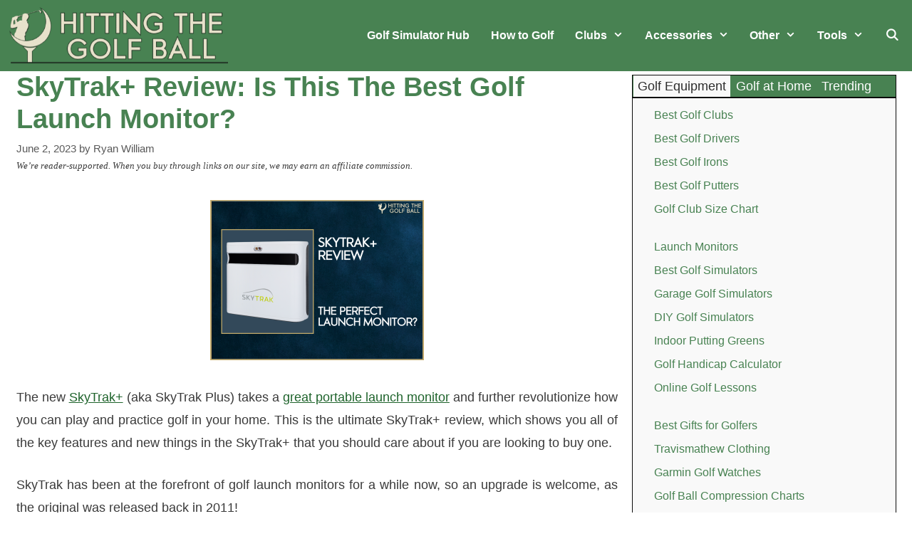

--- FILE ---
content_type: text/html; charset=UTF-8
request_url: https://hittingthegolfball.com/skytrak-plus-review/
body_size: 43553
content:
<!DOCTYPE html><html lang="en-US" prefix="og: https://ogp.me/ns#"><head><script data-no-optimize="1">var litespeed_docref=sessionStorage.getItem("litespeed_docref");litespeed_docref&&(Object.defineProperty(document,"referrer",{get:function(){return litespeed_docref}}),sessionStorage.removeItem("litespeed_docref"));</script> <meta charset="UTF-8"><meta name="viewport" content="width=device-width, initial-scale=1"><title>SkyTrak+ Review: Is This The Best Golf Launch Monitor?</title><meta name="description" content="This is the ultimate SkyTrak+ review, which shows you all of the key features and new things in the SkyTrak+ that you should care about."/><meta name="robots" content="follow, index, max-snippet:-1, max-video-preview:-1, max-image-preview:large"/><link rel="canonical" href="https://hittingthegolfball.com/skytrak-plus-review/" /><meta property="og:locale" content="en_US" /><meta property="og:type" content="article" /><meta property="og:title" content="SkyTrak+ Review: Is This The Best Golf Launch Monitor?" /><meta property="og:description" content="This is the ultimate SkyTrak+ review, which shows you all of the key features and new things in the SkyTrak+ that you should care about." /><meta property="og:url" content="https://hittingthegolfball.com/skytrak-plus-review/" /><meta property="og:site_name" content="Hitting The Golf Ball" /><meta property="article:publisher" content="https://www.facebook.com/HTGBall" /><meta property="article:section" content="Golf Simulators" /><meta property="og:updated_time" content="2023-06-02T07:03:34-05:00" /><meta property="og:image" content="https://i0.wp.com/hittingthegolfball.com/wp-content/uploads/2023/06/skytrak-review.webp" /><meta property="og:image:secure_url" content="https://i0.wp.com/hittingthegolfball.com/wp-content/uploads/2023/06/skytrak-review.webp" /><meta property="og:image:width" content="1208" /><meta property="og:image:height" content="908" /><meta property="og:image:alt" content="skytrak+ review" /><meta property="og:image:type" content="image/webp" /><meta property="article:published_time" content="2023-06-02T07:03:29-05:00" /><meta property="article:modified_time" content="2023-06-02T07:03:34-05:00" /><meta name="twitter:card" content="summary_large_image" /><meta name="twitter:title" content="SkyTrak+ Review: Is This The Best Golf Launch Monitor?" /><meta name="twitter:description" content="This is the ultimate SkyTrak+ review, which shows you all of the key features and new things in the SkyTrak+ that you should care about." /><meta name="twitter:site" content="@https://twitter.com/hitthegolfball" /><meta name="twitter:creator" content="@https://twitter.com/hitthegolfball" /><meta name="twitter:image" content="https://i0.wp.com/hittingthegolfball.com/wp-content/uploads/2023/06/skytrak-review.webp" /><meta name="twitter:label1" content="Written by" /><meta name="twitter:data1" content="Ryan William" /><meta name="twitter:label2" content="Time to read" /><meta name="twitter:data2" content="12 minutes" /> <script type="application/ld+json" class="rank-math-schema">{"@context":"https://schema.org","@graph":[{"@type":"Organization","@id":"https://hittingthegolfball.com/#organization","name":"306 Digital Inc.","sameAs":["https://www.facebook.com/HTGBall","https://twitter.com/https://twitter.com/hitthegolfball"],"logo":{"@type":"ImageObject","@id":"https://hittingthegolfball.com/#logo","url":"http://hittingthegolfball.com/wp-content/uploads/2022/03/cropped-htgb_logo_2022-450w.png","contentUrl":"http://hittingthegolfball.com/wp-content/uploads/2022/03/cropped-htgb_logo_2022-450w.png","caption":"Hitting The Golf Ball","inLanguage":"en-US","width":"450","height":"117"}},{"@type":"WebSite","@id":"https://hittingthegolfball.com/#website","url":"https://hittingthegolfball.com","name":"Hitting The Golf Ball","publisher":{"@id":"https://hittingthegolfball.com/#organization"},"inLanguage":"en-US"},{"@type":"ImageObject","@id":"https://i0.wp.com/hittingthegolfball.com/wp-content/uploads/2023/06/skytrak-review.webp?fit=1208%2C908&amp;ssl=1","url":"https://i0.wp.com/hittingthegolfball.com/wp-content/uploads/2023/06/skytrak-review.webp?fit=1208%2C908&amp;ssl=1","width":"1208","height":"908","caption":"skytrak+ review","inLanguage":"en-US"},{"@type":["WebPage","FAQPage"],"@id":"https://hittingthegolfball.com/skytrak-plus-review/#webpage","url":"https://hittingthegolfball.com/skytrak-plus-review/","name":"SkyTrak+ Review: Is This The Best Golf Launch Monitor?","datePublished":"2023-06-02T07:03:29-05:00","dateModified":"2023-06-02T07:03:34-05:00","isPartOf":{"@id":"https://hittingthegolfball.com/#website"},"primaryImageOfPage":{"@id":"https://i0.wp.com/hittingthegolfball.com/wp-content/uploads/2023/06/skytrak-review.webp?fit=1208%2C908&amp;ssl=1"},"inLanguage":"en-US","mainEntity":[{"@type":"Question","url":"https://hittingthegolfball.com/skytrak-plus-review/#faq-question-1685550628746","name":"Is there a Subscription fee for SkyTrak+?","acceptedAnswer":{"@type":"Answer","text":"The basic software included with the SkyTrak+ launch monitor does not require a subscription. There are subscription plans available at an extra charge if you wish."}},{"@type":"Question","url":"https://hittingthegolfball.com/skytrak-plus-review/#faq-question-1685550632781","name":"What devices are compatible with SkyTrak+?","acceptedAnswer":{"@type":"Answer","text":"All iOS and Android mobile devices and most PCs and Mac computers are compatible with the SkyTrak+ launch monitor."}},{"@type":"Question","url":"https://hittingthegolfball.com/skytrak-plus-review/#faq-question-1685550638681","name":"Can SkyTrak+ be used outside?","acceptedAnswer":{"@type":"Answer","text":"Yes, the SkyTrak+ is a portable launch monitor that can be used inside and outside."}},{"@type":"Question","url":"https://hittingthegolfball.com/skytrak-plus-review/#faq-question-1685550648306","name":"Does SkyTrak+ require an internet connection to work?","acceptedAnswer":{"@type":"Answer","text":"Yes, you need a steady internet connection for the SkyTrak+ launch monitor to work."}},{"@type":"Question","url":"https://hittingthegolfball.com/skytrak-plus-review/#faq-question-1685550653257","name":"What golf simulation software works with SkyTrak+?","acceptedAnswer":{"@type":"Answer","text":"SkyTrak is compatible with WGT World Golf Tour, E6 Connect Golf, and The Golf Club 2019, allowing access to over 100,000 excellent courses worldwide."}}]},{"@type":"Person","@id":"https://hittingthegolfball.com/author/306digital/","name":"Ryan William","url":"https://hittingthegolfball.com/author/306digital/","image":{"@type":"ImageObject","@id":"https://hittingthegolfball.com/wp-content/litespeed/avatar/ffa6896a46db40e615a77a139c127968.jpg?ver=1768624774","url":"https://hittingthegolfball.com/wp-content/litespeed/avatar/ffa6896a46db40e615a77a139c127968.jpg?ver=1768624774","caption":"Ryan William","inLanguage":"en-US"},"sameAs":["https://hittingthegolfball.com"],"worksFor":{"@id":"https://hittingthegolfball.com/#organization"}},{"@type":"BlogPosting","headline":"SkyTrak+ Review: Is This The Best Golf Launch Monitor?","keywords":"skytrak+ review","datePublished":"2023-06-02T07:03:29-05:00","dateModified":"2023-06-02T07:03:34-05:00","articleSection":"Golf Simulators, Golf Tools &amp; Accessories","author":{"@id":"https://hittingthegolfball.com/author/306digital/","name":"Ryan William"},"publisher":{"@id":"https://hittingthegolfball.com/#organization"},"description":"This is the ultimate SkyTrak+ review, which shows you all of the key features and new things in the SkyTrak+ that you should care about.","name":"SkyTrak+ Review: Is This The Best Golf Launch Monitor?","@id":"https://hittingthegolfball.com/skytrak-plus-review/#richSnippet","isPartOf":{"@id":"https://hittingthegolfball.com/skytrak-plus-review/#webpage"},"image":{"@id":"https://i0.wp.com/hittingthegolfball.com/wp-content/uploads/2023/06/skytrak-review.webp?fit=1208%2C908&amp;ssl=1"},"inLanguage":"en-US","mainEntityOfPage":{"@id":"https://hittingthegolfball.com/skytrak-plus-review/#webpage"}}]}</script> <link rel='dns-prefetch' href='//stats.wp.com' /><link rel='dns-prefetch' href='//fonts.googleapis.com' /><link rel='preconnect' href='//i0.wp.com' /><link rel='preconnect' href='//c0.wp.com' /><link rel="alternate" type="application/rss+xml" title="Hitting The Golf Ball &raquo; Feed" href="https://hittingthegolfball.com/feed/" /><link rel="alternate" type="application/rss+xml" title="Hitting The Golf Ball &raquo; Comments Feed" href="https://hittingthegolfball.com/comments/feed/" /><link rel="alternate" title="oEmbed (JSON)" type="application/json+oembed" href="https://hittingthegolfball.com/wp-json/oembed/1.0/embed?url=https%3A%2F%2Fhittingthegolfball.com%2Fskytrak-plus-review%2F" /><link rel="alternate" title="oEmbed (XML)" type="text/xml+oembed" href="https://hittingthegolfball.com/wp-json/oembed/1.0/embed?url=https%3A%2F%2Fhittingthegolfball.com%2Fskytrak-plus-review%2F&#038;format=xml" /><style id='wp-img-auto-sizes-contain-inline-css'>img:is([sizes=auto i],[sizes^="auto," i]){contain-intrinsic-size:3000px 1500px}
/*# sourceURL=wp-img-auto-sizes-contain-inline-css */</style><link data-optimized="2" rel="stylesheet" href="https://hittingthegolfball.com/wp-content/litespeed/css/c2d98460af1298b509898d8ed8d5fa74.css?ver=c2e8e" /><link rel='stylesheet' id='wp-block-library-css' href='https://c0.wp.com/c/6.9/wp-includes/css/dist/block-library/style.min.css' media='all' /><style id='wp-block-heading-inline-css'>h1:where(.wp-block-heading).has-background,h2:where(.wp-block-heading).has-background,h3:where(.wp-block-heading).has-background,h4:where(.wp-block-heading).has-background,h5:where(.wp-block-heading).has-background,h6:where(.wp-block-heading).has-background{padding:1.25em 2.375em}h1.has-text-align-left[style*=writing-mode]:where([style*=vertical-lr]),h1.has-text-align-right[style*=writing-mode]:where([style*=vertical-rl]),h2.has-text-align-left[style*=writing-mode]:where([style*=vertical-lr]),h2.has-text-align-right[style*=writing-mode]:where([style*=vertical-rl]),h3.has-text-align-left[style*=writing-mode]:where([style*=vertical-lr]),h3.has-text-align-right[style*=writing-mode]:where([style*=vertical-rl]),h4.has-text-align-left[style*=writing-mode]:where([style*=vertical-lr]),h4.has-text-align-right[style*=writing-mode]:where([style*=vertical-rl]),h5.has-text-align-left[style*=writing-mode]:where([style*=vertical-lr]),h5.has-text-align-right[style*=writing-mode]:where([style*=vertical-rl]),h6.has-text-align-left[style*=writing-mode]:where([style*=vertical-lr]),h6.has-text-align-right[style*=writing-mode]:where([style*=vertical-rl]){rotate:180deg}
/*# sourceURL=https://c0.wp.com/c/6.9/wp-includes/blocks/heading/style.min.css */</style><style id='wp-block-image-inline-css'>.wp-block-image>a,.wp-block-image>figure>a{display:inline-block}.wp-block-image img{box-sizing:border-box;height:auto;max-width:100%;vertical-align:bottom}@media not (prefers-reduced-motion){.wp-block-image img.hide{visibility:hidden}.wp-block-image img.show{animation:show-content-image .4s}}.wp-block-image[style*=border-radius] img,.wp-block-image[style*=border-radius]>a{border-radius:inherit}.wp-block-image.has-custom-border img{box-sizing:border-box}.wp-block-image.aligncenter{text-align:center}.wp-block-image.alignfull>a,.wp-block-image.alignwide>a{width:100%}.wp-block-image.alignfull img,.wp-block-image.alignwide img{height:auto;width:100%}.wp-block-image .aligncenter,.wp-block-image .alignleft,.wp-block-image .alignright,.wp-block-image.aligncenter,.wp-block-image.alignleft,.wp-block-image.alignright{display:table}.wp-block-image .aligncenter>figcaption,.wp-block-image .alignleft>figcaption,.wp-block-image .alignright>figcaption,.wp-block-image.aligncenter>figcaption,.wp-block-image.alignleft>figcaption,.wp-block-image.alignright>figcaption{caption-side:bottom;display:table-caption}.wp-block-image .alignleft{float:left;margin:.5em 1em .5em 0}.wp-block-image .alignright{float:right;margin:.5em 0 .5em 1em}.wp-block-image .aligncenter{margin-left:auto;margin-right:auto}.wp-block-image :where(figcaption){margin-bottom:1em;margin-top:.5em}.wp-block-image.is-style-circle-mask img{border-radius:9999px}@supports ((-webkit-mask-image:none) or (mask-image:none)) or (-webkit-mask-image:none){.wp-block-image.is-style-circle-mask img{border-radius:0;-webkit-mask-image:url('data:image/svg+xml;utf8,<svg viewBox="0 0 100 100" xmlns="http://www.w3.org/2000/svg"><circle cx="50" cy="50" r="50"/></svg>');mask-image:url('data:image/svg+xml;utf8,<svg viewBox="0 0 100 100" xmlns="http://www.w3.org/2000/svg"><circle cx="50" cy="50" r="50"/></svg>');mask-mode:alpha;-webkit-mask-position:center;mask-position:center;-webkit-mask-repeat:no-repeat;mask-repeat:no-repeat;-webkit-mask-size:contain;mask-size:contain}}:root :where(.wp-block-image.is-style-rounded img,.wp-block-image .is-style-rounded img){border-radius:9999px}.wp-block-image figure{margin:0}.wp-lightbox-container{display:flex;flex-direction:column;position:relative}.wp-lightbox-container img{cursor:zoom-in}.wp-lightbox-container img:hover+button{opacity:1}.wp-lightbox-container button{align-items:center;backdrop-filter:blur(16px) saturate(180%);background-color:#5a5a5a40;border:none;border-radius:4px;cursor:zoom-in;display:flex;height:20px;justify-content:center;opacity:0;padding:0;position:absolute;right:16px;text-align:center;top:16px;width:20px;z-index:100}@media not (prefers-reduced-motion){.wp-lightbox-container button{transition:opacity .2s ease}}.wp-lightbox-container button:focus-visible{outline:3px auto #5a5a5a40;outline:3px auto -webkit-focus-ring-color;outline-offset:3px}.wp-lightbox-container button:hover{cursor:pointer;opacity:1}.wp-lightbox-container button:focus{opacity:1}.wp-lightbox-container button:focus,.wp-lightbox-container button:hover,.wp-lightbox-container button:not(:hover):not(:active):not(.has-background){background-color:#5a5a5a40;border:none}.wp-lightbox-overlay{box-sizing:border-box;cursor:zoom-out;height:100vh;left:0;overflow:hidden;position:fixed;top:0;visibility:hidden;width:100%;z-index:100000}.wp-lightbox-overlay .close-button{align-items:center;cursor:pointer;display:flex;justify-content:center;min-height:40px;min-width:40px;padding:0;position:absolute;right:calc(env(safe-area-inset-right) + 16px);top:calc(env(safe-area-inset-top) + 16px);z-index:5000000}.wp-lightbox-overlay .close-button:focus,.wp-lightbox-overlay .close-button:hover,.wp-lightbox-overlay .close-button:not(:hover):not(:active):not(.has-background){background:none;border:none}.wp-lightbox-overlay .lightbox-image-container{height:var(--wp--lightbox-container-height);left:50%;overflow:hidden;position:absolute;top:50%;transform:translate(-50%,-50%);transform-origin:top left;width:var(--wp--lightbox-container-width);z-index:9999999999}.wp-lightbox-overlay .wp-block-image{align-items:center;box-sizing:border-box;display:flex;height:100%;justify-content:center;margin:0;position:relative;transform-origin:0 0;width:100%;z-index:3000000}.wp-lightbox-overlay .wp-block-image img{height:var(--wp--lightbox-image-height);min-height:var(--wp--lightbox-image-height);min-width:var(--wp--lightbox-image-width);width:var(--wp--lightbox-image-width)}.wp-lightbox-overlay .wp-block-image figcaption{display:none}.wp-lightbox-overlay button{background:none;border:none}.wp-lightbox-overlay .scrim{background-color:#fff;height:100%;opacity:.9;position:absolute;width:100%;z-index:2000000}.wp-lightbox-overlay.active{visibility:visible}@media not (prefers-reduced-motion){.wp-lightbox-overlay.active{animation:turn-on-visibility .25s both}.wp-lightbox-overlay.active img{animation:turn-on-visibility .35s both}.wp-lightbox-overlay.show-closing-animation:not(.active){animation:turn-off-visibility .35s both}.wp-lightbox-overlay.show-closing-animation:not(.active) img{animation:turn-off-visibility .25s both}.wp-lightbox-overlay.zoom.active{animation:none;opacity:1;visibility:visible}.wp-lightbox-overlay.zoom.active .lightbox-image-container{animation:lightbox-zoom-in .4s}.wp-lightbox-overlay.zoom.active .lightbox-image-container img{animation:none}.wp-lightbox-overlay.zoom.active .scrim{animation:turn-on-visibility .4s forwards}.wp-lightbox-overlay.zoom.show-closing-animation:not(.active){animation:none}.wp-lightbox-overlay.zoom.show-closing-animation:not(.active) .lightbox-image-container{animation:lightbox-zoom-out .4s}.wp-lightbox-overlay.zoom.show-closing-animation:not(.active) .lightbox-image-container img{animation:none}.wp-lightbox-overlay.zoom.show-closing-animation:not(.active) .scrim{animation:turn-off-visibility .4s forwards}}@keyframes show-content-image{0%{visibility:hidden}99%{visibility:hidden}to{visibility:visible}}@keyframes turn-on-visibility{0%{opacity:0}to{opacity:1}}@keyframes turn-off-visibility{0%{opacity:1;visibility:visible}99%{opacity:0;visibility:visible}to{opacity:0;visibility:hidden}}@keyframes lightbox-zoom-in{0%{transform:translate(calc((-100vw + var(--wp--lightbox-scrollbar-width))/2 + var(--wp--lightbox-initial-left-position)),calc(-50vh + var(--wp--lightbox-initial-top-position))) scale(var(--wp--lightbox-scale))}to{transform:translate(-50%,-50%) scale(1)}}@keyframes lightbox-zoom-out{0%{transform:translate(-50%,-50%) scale(1);visibility:visible}99%{visibility:visible}to{transform:translate(calc((-100vw + var(--wp--lightbox-scrollbar-width))/2 + var(--wp--lightbox-initial-left-position)),calc(-50vh + var(--wp--lightbox-initial-top-position))) scale(var(--wp--lightbox-scale));visibility:hidden}}
/*# sourceURL=https://c0.wp.com/c/6.9/wp-includes/blocks/image/style.min.css */</style><style id='wp-block-list-inline-css'>ol,ul{box-sizing:border-box}:root :where(.wp-block-list.has-background){padding:1.25em 2.375em}
/*# sourceURL=https://c0.wp.com/c/6.9/wp-includes/blocks/list/style.min.css */</style><style id='wp-block-paragraph-inline-css'>.is-small-text{font-size:.875em}.is-regular-text{font-size:1em}.is-large-text{font-size:2.25em}.is-larger-text{font-size:3em}.has-drop-cap:not(:focus):first-letter{float:left;font-size:8.4em;font-style:normal;font-weight:100;line-height:.68;margin:.05em .1em 0 0;text-transform:uppercase}body.rtl .has-drop-cap:not(:focus):first-letter{float:none;margin-left:.1em}p.has-drop-cap.has-background{overflow:hidden}:root :where(p.has-background){padding:1.25em 2.375em}:where(p.has-text-color:not(.has-link-color)) a{color:inherit}p.has-text-align-left[style*="writing-mode:vertical-lr"],p.has-text-align-right[style*="writing-mode:vertical-rl"]{rotate:180deg}
/*# sourceURL=https://c0.wp.com/c/6.9/wp-includes/blocks/paragraph/style.min.css */</style><style id='wp-block-table-inline-css'>.wp-block-table{overflow-x:auto}.wp-block-table table{border-collapse:collapse;width:100%}.wp-block-table thead{border-bottom:3px solid}.wp-block-table tfoot{border-top:3px solid}.wp-block-table td,.wp-block-table th{border:1px solid;padding:.5em}.wp-block-table .has-fixed-layout{table-layout:fixed;width:100%}.wp-block-table .has-fixed-layout td,.wp-block-table .has-fixed-layout th{word-break:break-word}.wp-block-table.aligncenter,.wp-block-table.alignleft,.wp-block-table.alignright{display:table;width:auto}.wp-block-table.aligncenter td,.wp-block-table.aligncenter th,.wp-block-table.alignleft td,.wp-block-table.alignleft th,.wp-block-table.alignright td,.wp-block-table.alignright th{word-break:break-word}.wp-block-table .has-subtle-light-gray-background-color{background-color:#f3f4f5}.wp-block-table .has-subtle-pale-green-background-color{background-color:#e9fbe5}.wp-block-table .has-subtle-pale-blue-background-color{background-color:#e7f5fe}.wp-block-table .has-subtle-pale-pink-background-color{background-color:#fcf0ef}.wp-block-table.is-style-stripes{background-color:initial;border-collapse:inherit;border-spacing:0}.wp-block-table.is-style-stripes tbody tr:nth-child(odd){background-color:#f0f0f0}.wp-block-table.is-style-stripes.has-subtle-light-gray-background-color tbody tr:nth-child(odd){background-color:#f3f4f5}.wp-block-table.is-style-stripes.has-subtle-pale-green-background-color tbody tr:nth-child(odd){background-color:#e9fbe5}.wp-block-table.is-style-stripes.has-subtle-pale-blue-background-color tbody tr:nth-child(odd){background-color:#e7f5fe}.wp-block-table.is-style-stripes.has-subtle-pale-pink-background-color tbody tr:nth-child(odd){background-color:#fcf0ef}.wp-block-table.is-style-stripes td,.wp-block-table.is-style-stripes th{border-color:#0000}.wp-block-table.is-style-stripes{border-bottom:1px solid #f0f0f0}.wp-block-table .has-border-color td,.wp-block-table .has-border-color th,.wp-block-table .has-border-color tr,.wp-block-table .has-border-color>*{border-color:inherit}.wp-block-table table[style*=border-top-color] tr:first-child,.wp-block-table table[style*=border-top-color] tr:first-child td,.wp-block-table table[style*=border-top-color] tr:first-child th,.wp-block-table table[style*=border-top-color]>*,.wp-block-table table[style*=border-top-color]>* td,.wp-block-table table[style*=border-top-color]>* th{border-top-color:inherit}.wp-block-table table[style*=border-top-color] tr:not(:first-child){border-top-color:initial}.wp-block-table table[style*=border-right-color] td:last-child,.wp-block-table table[style*=border-right-color] th,.wp-block-table table[style*=border-right-color] tr,.wp-block-table table[style*=border-right-color]>*{border-right-color:inherit}.wp-block-table table[style*=border-bottom-color] tr:last-child,.wp-block-table table[style*=border-bottom-color] tr:last-child td,.wp-block-table table[style*=border-bottom-color] tr:last-child th,.wp-block-table table[style*=border-bottom-color]>*,.wp-block-table table[style*=border-bottom-color]>* td,.wp-block-table table[style*=border-bottom-color]>* th{border-bottom-color:inherit}.wp-block-table table[style*=border-bottom-color] tr:not(:last-child){border-bottom-color:initial}.wp-block-table table[style*=border-left-color] td:first-child,.wp-block-table table[style*=border-left-color] th,.wp-block-table table[style*=border-left-color] tr,.wp-block-table table[style*=border-left-color]>*{border-left-color:inherit}.wp-block-table table[style*=border-style] td,.wp-block-table table[style*=border-style] th,.wp-block-table table[style*=border-style] tr,.wp-block-table table[style*=border-style]>*{border-style:inherit}.wp-block-table table[style*=border-width] td,.wp-block-table table[style*=border-width] th,.wp-block-table table[style*=border-width] tr,.wp-block-table table[style*=border-width]>*{border-style:inherit;border-width:inherit}
/*# sourceURL=https://c0.wp.com/c/6.9/wp-includes/blocks/table/style.min.css */</style><style id='global-styles-inline-css'>:root{--wp--preset--aspect-ratio--square: 1;--wp--preset--aspect-ratio--4-3: 4/3;--wp--preset--aspect-ratio--3-4: 3/4;--wp--preset--aspect-ratio--3-2: 3/2;--wp--preset--aspect-ratio--2-3: 2/3;--wp--preset--aspect-ratio--16-9: 16/9;--wp--preset--aspect-ratio--9-16: 9/16;--wp--preset--color--black: #000000;--wp--preset--color--cyan-bluish-gray: #abb8c3;--wp--preset--color--white: #ffffff;--wp--preset--color--pale-pink: #f78da7;--wp--preset--color--vivid-red: #cf2e2e;--wp--preset--color--luminous-vivid-orange: #ff6900;--wp--preset--color--luminous-vivid-amber: #fcb900;--wp--preset--color--light-green-cyan: #7bdcb5;--wp--preset--color--vivid-green-cyan: #00d084;--wp--preset--color--pale-cyan-blue: #8ed1fc;--wp--preset--color--vivid-cyan-blue: #0693e3;--wp--preset--color--vivid-purple: #9b51e0;--wp--preset--color--contrast: var(--contrast);--wp--preset--color--contrast-2: var(--contrast-2);--wp--preset--color--contrast-3: var(--contrast-3);--wp--preset--color--base: var(--base);--wp--preset--color--base-2: var(--base-2);--wp--preset--color--base-3: var(--base-3);--wp--preset--color--accent: var(--accent);--wp--preset--color--global-color-8: var(--global-color-8);--wp--preset--gradient--vivid-cyan-blue-to-vivid-purple: linear-gradient(135deg,rgb(6,147,227) 0%,rgb(155,81,224) 100%);--wp--preset--gradient--light-green-cyan-to-vivid-green-cyan: linear-gradient(135deg,rgb(122,220,180) 0%,rgb(0,208,130) 100%);--wp--preset--gradient--luminous-vivid-amber-to-luminous-vivid-orange: linear-gradient(135deg,rgb(252,185,0) 0%,rgb(255,105,0) 100%);--wp--preset--gradient--luminous-vivid-orange-to-vivid-red: linear-gradient(135deg,rgb(255,105,0) 0%,rgb(207,46,46) 100%);--wp--preset--gradient--very-light-gray-to-cyan-bluish-gray: linear-gradient(135deg,rgb(238,238,238) 0%,rgb(169,184,195) 100%);--wp--preset--gradient--cool-to-warm-spectrum: linear-gradient(135deg,rgb(74,234,220) 0%,rgb(151,120,209) 20%,rgb(207,42,186) 40%,rgb(238,44,130) 60%,rgb(251,105,98) 80%,rgb(254,248,76) 100%);--wp--preset--gradient--blush-light-purple: linear-gradient(135deg,rgb(255,206,236) 0%,rgb(152,150,240) 100%);--wp--preset--gradient--blush-bordeaux: linear-gradient(135deg,rgb(254,205,165) 0%,rgb(254,45,45) 50%,rgb(107,0,62) 100%);--wp--preset--gradient--luminous-dusk: linear-gradient(135deg,rgb(255,203,112) 0%,rgb(199,81,192) 50%,rgb(65,88,208) 100%);--wp--preset--gradient--pale-ocean: linear-gradient(135deg,rgb(255,245,203) 0%,rgb(182,227,212) 50%,rgb(51,167,181) 100%);--wp--preset--gradient--electric-grass: linear-gradient(135deg,rgb(202,248,128) 0%,rgb(113,206,126) 100%);--wp--preset--gradient--midnight: linear-gradient(135deg,rgb(2,3,129) 0%,rgb(40,116,252) 100%);--wp--preset--font-size--small: 13px;--wp--preset--font-size--medium: 20px;--wp--preset--font-size--large: 36px;--wp--preset--font-size--x-large: 42px;--wp--preset--spacing--20: 0.44rem;--wp--preset--spacing--30: 0.67rem;--wp--preset--spacing--40: 1rem;--wp--preset--spacing--50: 1.5rem;--wp--preset--spacing--60: 2.25rem;--wp--preset--spacing--70: 3.38rem;--wp--preset--spacing--80: 5.06rem;--wp--preset--shadow--natural: 6px 6px 9px rgba(0, 0, 0, 0.2);--wp--preset--shadow--deep: 12px 12px 50px rgba(0, 0, 0, 0.4);--wp--preset--shadow--sharp: 6px 6px 0px rgba(0, 0, 0, 0.2);--wp--preset--shadow--outlined: 6px 6px 0px -3px rgb(255, 255, 255), 6px 6px rgb(0, 0, 0);--wp--preset--shadow--crisp: 6px 6px 0px rgb(0, 0, 0);}:where(.is-layout-flex){gap: 0.5em;}:where(.is-layout-grid){gap: 0.5em;}body .is-layout-flex{display: flex;}.is-layout-flex{flex-wrap: wrap;align-items: center;}.is-layout-flex > :is(*, div){margin: 0;}body .is-layout-grid{display: grid;}.is-layout-grid > :is(*, div){margin: 0;}:where(.wp-block-columns.is-layout-flex){gap: 2em;}:where(.wp-block-columns.is-layout-grid){gap: 2em;}:where(.wp-block-post-template.is-layout-flex){gap: 1.25em;}:where(.wp-block-post-template.is-layout-grid){gap: 1.25em;}.has-black-color{color: var(--wp--preset--color--black) !important;}.has-cyan-bluish-gray-color{color: var(--wp--preset--color--cyan-bluish-gray) !important;}.has-white-color{color: var(--wp--preset--color--white) !important;}.has-pale-pink-color{color: var(--wp--preset--color--pale-pink) !important;}.has-vivid-red-color{color: var(--wp--preset--color--vivid-red) !important;}.has-luminous-vivid-orange-color{color: var(--wp--preset--color--luminous-vivid-orange) !important;}.has-luminous-vivid-amber-color{color: var(--wp--preset--color--luminous-vivid-amber) !important;}.has-light-green-cyan-color{color: var(--wp--preset--color--light-green-cyan) !important;}.has-vivid-green-cyan-color{color: var(--wp--preset--color--vivid-green-cyan) !important;}.has-pale-cyan-blue-color{color: var(--wp--preset--color--pale-cyan-blue) !important;}.has-vivid-cyan-blue-color{color: var(--wp--preset--color--vivid-cyan-blue) !important;}.has-vivid-purple-color{color: var(--wp--preset--color--vivid-purple) !important;}.has-black-background-color{background-color: var(--wp--preset--color--black) !important;}.has-cyan-bluish-gray-background-color{background-color: var(--wp--preset--color--cyan-bluish-gray) !important;}.has-white-background-color{background-color: var(--wp--preset--color--white) !important;}.has-pale-pink-background-color{background-color: var(--wp--preset--color--pale-pink) !important;}.has-vivid-red-background-color{background-color: var(--wp--preset--color--vivid-red) !important;}.has-luminous-vivid-orange-background-color{background-color: var(--wp--preset--color--luminous-vivid-orange) !important;}.has-luminous-vivid-amber-background-color{background-color: var(--wp--preset--color--luminous-vivid-amber) !important;}.has-light-green-cyan-background-color{background-color: var(--wp--preset--color--light-green-cyan) !important;}.has-vivid-green-cyan-background-color{background-color: var(--wp--preset--color--vivid-green-cyan) !important;}.has-pale-cyan-blue-background-color{background-color: var(--wp--preset--color--pale-cyan-blue) !important;}.has-vivid-cyan-blue-background-color{background-color: var(--wp--preset--color--vivid-cyan-blue) !important;}.has-vivid-purple-background-color{background-color: var(--wp--preset--color--vivid-purple) !important;}.has-black-border-color{border-color: var(--wp--preset--color--black) !important;}.has-cyan-bluish-gray-border-color{border-color: var(--wp--preset--color--cyan-bluish-gray) !important;}.has-white-border-color{border-color: var(--wp--preset--color--white) !important;}.has-pale-pink-border-color{border-color: var(--wp--preset--color--pale-pink) !important;}.has-vivid-red-border-color{border-color: var(--wp--preset--color--vivid-red) !important;}.has-luminous-vivid-orange-border-color{border-color: var(--wp--preset--color--luminous-vivid-orange) !important;}.has-luminous-vivid-amber-border-color{border-color: var(--wp--preset--color--luminous-vivid-amber) !important;}.has-light-green-cyan-border-color{border-color: var(--wp--preset--color--light-green-cyan) !important;}.has-vivid-green-cyan-border-color{border-color: var(--wp--preset--color--vivid-green-cyan) !important;}.has-pale-cyan-blue-border-color{border-color: var(--wp--preset--color--pale-cyan-blue) !important;}.has-vivid-cyan-blue-border-color{border-color: var(--wp--preset--color--vivid-cyan-blue) !important;}.has-vivid-purple-border-color{border-color: var(--wp--preset--color--vivid-purple) !important;}.has-vivid-cyan-blue-to-vivid-purple-gradient-background{background: var(--wp--preset--gradient--vivid-cyan-blue-to-vivid-purple) !important;}.has-light-green-cyan-to-vivid-green-cyan-gradient-background{background: var(--wp--preset--gradient--light-green-cyan-to-vivid-green-cyan) !important;}.has-luminous-vivid-amber-to-luminous-vivid-orange-gradient-background{background: var(--wp--preset--gradient--luminous-vivid-amber-to-luminous-vivid-orange) !important;}.has-luminous-vivid-orange-to-vivid-red-gradient-background{background: var(--wp--preset--gradient--luminous-vivid-orange-to-vivid-red) !important;}.has-very-light-gray-to-cyan-bluish-gray-gradient-background{background: var(--wp--preset--gradient--very-light-gray-to-cyan-bluish-gray) !important;}.has-cool-to-warm-spectrum-gradient-background{background: var(--wp--preset--gradient--cool-to-warm-spectrum) !important;}.has-blush-light-purple-gradient-background{background: var(--wp--preset--gradient--blush-light-purple) !important;}.has-blush-bordeaux-gradient-background{background: var(--wp--preset--gradient--blush-bordeaux) !important;}.has-luminous-dusk-gradient-background{background: var(--wp--preset--gradient--luminous-dusk) !important;}.has-pale-ocean-gradient-background{background: var(--wp--preset--gradient--pale-ocean) !important;}.has-electric-grass-gradient-background{background: var(--wp--preset--gradient--electric-grass) !important;}.has-midnight-gradient-background{background: var(--wp--preset--gradient--midnight) !important;}.has-small-font-size{font-size: var(--wp--preset--font-size--small) !important;}.has-medium-font-size{font-size: var(--wp--preset--font-size--medium) !important;}.has-large-font-size{font-size: var(--wp--preset--font-size--large) !important;}.has-x-large-font-size{font-size: var(--wp--preset--font-size--x-large) !important;}
/*# sourceURL=global-styles-inline-css */</style><style id='classic-theme-styles-inline-css'>/*! This file is auto-generated */
.wp-block-button__link{color:#fff;background-color:#32373c;border-radius:9999px;box-shadow:none;text-decoration:none;padding:calc(.667em + 2px) calc(1.333em + 2px);font-size:1.125em}.wp-block-file__button{background:#32373c;color:#fff;text-decoration:none}
/*# sourceURL=/wp-includes/css/classic-themes.min.css */</style><style id='toc-screen-inline-css'>div#toc_container {width: 100%;}
/*# sourceURL=toc-screen-inline-css */</style><style id='wpxpo-global-style-inline-css'>:root { --preset-color1: #037fff --preset-color2: #026fe0 --preset-color3: #071323 --preset-color4: #132133 --preset-color5: #34495e --preset-color6: #787676 --preset-color7: #f0f2f3 --preset-color8: #f8f9fa --preset-color9: #ffffff }
/*# sourceURL=wpxpo-global-style-inline-css */</style><style id='ultp-preset-colors-style-inline-css'>:root { --postx_preset_Base_1_color: #f4f4ff; --postx_preset_Base_2_color: #dddff8; --postx_preset_Base_3_color: #B4B4D6; --postx_preset_Primary_color: #3323f0; --postx_preset_Secondary_color: #4a5fff; --postx_preset_Tertiary_color: #FFFFFF; --postx_preset_Contrast_3_color: #545472; --postx_preset_Contrast_2_color: #262657; --postx_preset_Contrast_1_color: #10102e; --postx_preset_Over_Primary_color: #ffffff;  }
/*# sourceURL=ultp-preset-colors-style-inline-css */</style><style id='ultp-preset-gradient-style-inline-css'>:root { --postx_preset_Primary_to_Secondary_to_Right_gradient: linear-gradient(90deg, var(--postx_preset_Primary_color) 0%, var(--postx_preset_Secondary_color) 100%); --postx_preset_Primary_to_Secondary_to_Bottom_gradient: linear-gradient(180deg, var(--postx_preset_Primary_color) 0%, var(--postx_preset_Secondary_color) 100%); --postx_preset_Secondary_to_Primary_to_Right_gradient: linear-gradient(90deg, var(--postx_preset_Secondary_color) 0%, var(--postx_preset_Primary_color) 100%); --postx_preset_Secondary_to_Primary_to_Bottom_gradient: linear-gradient(180deg, var(--postx_preset_Secondary_color) 0%, var(--postx_preset_Primary_color) 100%); --postx_preset_Cold_Evening_gradient: linear-gradient(0deg, rgb(12, 52, 131) 0%, rgb(162, 182, 223) 100%, rgb(107, 140, 206) 100%, rgb(162, 182, 223) 100%); --postx_preset_Purple_Division_gradient: linear-gradient(0deg, rgb(112, 40, 228) 0%, rgb(229, 178, 202) 100%); --postx_preset_Over_Sun_gradient: linear-gradient(60deg, rgb(171, 236, 214) 0%, rgb(251, 237, 150) 100%); --postx_preset_Morning_Salad_gradient: linear-gradient(-255deg, rgb(183, 248, 219) 0%, rgb(80, 167, 194) 100%); --postx_preset_Fabled_Sunset_gradient: linear-gradient(-270deg, rgb(35, 21, 87) 0%, rgb(68, 16, 122) 29%, rgb(255, 19, 97) 67%, rgb(255, 248, 0) 100%);  }
/*# sourceURL=ultp-preset-gradient-style-inline-css */</style><style id='ultp-preset-typo-style-inline-css'>@import url('https://fonts.googleapis.com/css?family=Roboto:100,100i,300,300i,400,400i,500,500i,700,700i,900,900i'); :root { --postx_preset_Heading_typo_font_family: Roboto; --postx_preset_Heading_typo_font_family_type: sans-serif; --postx_preset_Heading_typo_font_weight: 600; --postx_preset_Heading_typo_text_transform: capitalize; --postx_preset_Body_and_Others_typo_font_family: Roboto; --postx_preset_Body_and_Others_typo_font_family_type: sans-serif; --postx_preset_Body_and_Others_typo_font_weight: 400; --postx_preset_Body_and_Others_typo_text_transform: lowercase; --postx_preset_body_typo_font_size_lg: 16px; --postx_preset_paragraph_1_typo_font_size_lg: 12px; --postx_preset_paragraph_2_typo_font_size_lg: 12px; --postx_preset_paragraph_3_typo_font_size_lg: 12px; --postx_preset_heading_h1_typo_font_size_lg: 42px; --postx_preset_heading_h2_typo_font_size_lg: 36px; --postx_preset_heading_h3_typo_font_size_lg: 30px; --postx_preset_heading_h4_typo_font_size_lg: 24px; --postx_preset_heading_h5_typo_font_size_lg: 20px; --postx_preset_heading_h6_typo_font_size_lg: 16px; }
/*# sourceURL=ultp-preset-typo-style-inline-css */</style><style id='generate-style-inline-css'>body{background-color:#ffffff;color:#3a3a3a;}a{color:var(--global-color-8);}a:hover, a:focus, a:active{color:#1e2a20;}body .grid-container{max-width:1275px;}.wp-block-group__inner-container{max-width:1275px;margin-left:auto;margin-right:auto;}.site-header .header-image{width:150px;}.navigation-search{position:absolute;left:-99999px;pointer-events:none;visibility:hidden;z-index:20;width:100%;top:0;transition:opacity 100ms ease-in-out;opacity:0;}.navigation-search.nav-search-active{left:0;right:0;pointer-events:auto;visibility:visible;opacity:1;}.navigation-search input[type="search"]{outline:0;border:0;vertical-align:bottom;line-height:1;opacity:0.9;width:100%;z-index:20;border-radius:0;-webkit-appearance:none;height:60px;}.navigation-search input::-ms-clear{display:none;width:0;height:0;}.navigation-search input::-ms-reveal{display:none;width:0;height:0;}.navigation-search input::-webkit-search-decoration, .navigation-search input::-webkit-search-cancel-button, .navigation-search input::-webkit-search-results-button, .navigation-search input::-webkit-search-results-decoration{display:none;}.main-navigation li.search-item{z-index:21;}li.search-item.active{transition:opacity 100ms ease-in-out;}.nav-left-sidebar .main-navigation li.search-item.active,.nav-right-sidebar .main-navigation li.search-item.active{width:auto;display:inline-block;float:right;}.gen-sidebar-nav .navigation-search{top:auto;bottom:0;}:root{--contrast:#222222;--contrast-2:#575760;--contrast-3:#b2b2be;--base:#f0f0f0;--base-2:#f7f8f9;--base-3:#ffffff;--accent:#1e73be;--global-color-8:#488252;}:root .has-contrast-color{color:var(--contrast);}:root .has-contrast-background-color{background-color:var(--contrast);}:root .has-contrast-2-color{color:var(--contrast-2);}:root .has-contrast-2-background-color{background-color:var(--contrast-2);}:root .has-contrast-3-color{color:var(--contrast-3);}:root .has-contrast-3-background-color{background-color:var(--contrast-3);}:root .has-base-color{color:var(--base);}:root .has-base-background-color{background-color:var(--base);}:root .has-base-2-color{color:var(--base-2);}:root .has-base-2-background-color{background-color:var(--base-2);}:root .has-base-3-color{color:var(--base-3);}:root .has-base-3-background-color{background-color:var(--base-3);}:root .has-accent-color{color:var(--accent);}:root .has-accent-background-color{background-color:var(--accent);}:root .has-global-color-8-color{color:var(--global-color-8);}:root .has-global-color-8-background-color{background-color:var(--global-color-8);}body, button, input, select, textarea{font-family:Verdana, Geneva, sans-serif;font-size:18px;}body{line-height:1.8;}.entry-content > [class*="wp-block-"]:not(:last-child):not(.wp-block-heading){margin-bottom:1.5em;}.main-title{font-size:24px;}.main-navigation a, .menu-toggle{font-family:Verdana, Geneva, sans-serif;font-weight:bold;font-size:16px;}.main-navigation .main-nav ul ul li a{font-size:15px;}.sidebar .widget, .footer-widgets .widget{font-size:17px;}h1{font-weight:800;font-size:38px;}h2{font-weight:800;font-size:30px;line-height:1.4em;}h3{font-weight:bold;font-size:20px;line-height:1.4em;}h4{font-weight:bold;text-transform:uppercase;font-size:inherit;}h5{font-size:inherit;}@media (max-width:768px){.main-title{font-size:30px;}h1{font-size:30px;}h2{font-size:25px;}}.top-bar{background-color:#636363;color:#ffffff;}.top-bar a{color:#ffffff;}.top-bar a:hover{color:#303030;}.site-header{background-color:#b4e594;color:var(--global-color-8);}.site-header a{color:#3a3a3a;}.site-header a:hover{color:#ffffff;}.main-title a,.main-title a:hover{color:#ffffff;}.site-description{color:#757575;}.main-navigation,.main-navigation ul ul{background-color:var(--global-color-8);}.main-navigation .main-nav ul li a, .main-navigation .menu-toggle, .main-navigation .menu-bar-items{color:#ffffff;}.main-navigation .main-nav ul li:not([class*="current-menu-"]):hover > a, .main-navigation .main-nav ul li:not([class*="current-menu-"]):focus > a, .main-navigation .main-nav ul li.sfHover:not([class*="current-menu-"]) > a, .main-navigation .menu-bar-item:hover > a, .main-navigation .menu-bar-item.sfHover > a{color:#ffffff;background-color:#91c475;}button.menu-toggle:hover,button.menu-toggle:focus,.main-navigation .mobile-bar-items a,.main-navigation .mobile-bar-items a:hover,.main-navigation .mobile-bar-items a:focus{color:#ffffff;}.main-navigation .main-nav ul li[class*="current-menu-"] > a{background-color:#91c475;}.navigation-search input[type="search"],.navigation-search input[type="search"]:active, .navigation-search input[type="search"]:focus, .main-navigation .main-nav ul li.search-item.active > a, .main-navigation .menu-bar-items .search-item.active > a{color:#ffffff;background-color:#91c475;}.main-navigation ul ul{background-color:#1e2a20;}.main-navigation .main-nav ul ul li a{color:#ffffff;}.main-navigation .main-nav ul ul li:not([class*="current-menu-"]):hover > a,.main-navigation .main-nav ul ul li:not([class*="current-menu-"]):focus > a, .main-navigation .main-nav ul ul li.sfHover:not([class*="current-menu-"]) > a{color:#ffffff;background-color:#91c475;}.main-navigation .main-nav ul ul li[class*="current-menu-"] > a{background-color:#91c475;}.separate-containers .inside-article, .separate-containers .comments-area, .separate-containers .page-header, .one-container .container, .separate-containers .paging-navigation, .inside-page-header{background-color:#ffffff;}.inside-article a,.paging-navigation a,.comments-area a,.page-header a{color:#1e632b;}.inside-article a:hover,.paging-navigation a:hover,.comments-area a:hover,.page-header a:hover{color:var(--global-color-8);}.entry-meta{color:#595959;}.entry-meta a{color:#595959;}.entry-meta a:hover{color:#1e73be;}h2{color:var(--global-color-8);}h3{color:var(--global-color-8);}h4{color:var(--global-color-8);}.sidebar .widget{background-color:#ffffff;}.sidebar .widget .widget-title{color:#000000;}.footer-widgets{background-color:#ffffff;}.footer-widgets .widget-title{color:#000000;}.site-info{color:#ffffff;background-color:var(--global-color-8);}.site-info a{color:#ffffff;}.site-info a:hover{color:#e8fad7;}.footer-bar .widget_nav_menu .current-menu-item a{color:#e8fad7;}input[type="text"],input[type="email"],input[type="url"],input[type="password"],input[type="search"],input[type="tel"],input[type="number"],textarea,select{color:#666666;background-color:#fafafa;border-color:#cccccc;}input[type="text"]:focus,input[type="email"]:focus,input[type="url"]:focus,input[type="password"]:focus,input[type="search"]:focus,input[type="tel"]:focus,input[type="number"]:focus,textarea:focus,select:focus{color:#666666;background-color:#ffffff;border-color:#bfbfbf;}button,html input[type="button"],input[type="reset"],input[type="submit"],a.button,a.wp-block-button__link:not(.has-background){color:#ffffff;background-color:var(--global-color-8);}button:hover,html input[type="button"]:hover,input[type="reset"]:hover,input[type="submit"]:hover,a.button:hover,button:focus,html input[type="button"]:focus,input[type="reset"]:focus,input[type="submit"]:focus,a.button:focus,a.wp-block-button__link:not(.has-background):active,a.wp-block-button__link:not(.has-background):focus,a.wp-block-button__link:not(.has-background):hover{color:#ffffff;background-color:#1e2a20;}a.generate-back-to-top{background-color:rgba(0,0,0,0.4);color:#ffffff;}a.generate-back-to-top:hover,a.generate-back-to-top:focus{background-color:rgba(0,0,0,0.6);color:#ffffff;}:root{--gp-search-modal-bg-color:var(--base-3);--gp-search-modal-text-color:var(--contrast);--gp-search-modal-overlay-bg-color:rgba(0,0,0,0.2);}@media (max-width: 768px){.main-navigation .menu-bar-item:hover > a, .main-navigation .menu-bar-item.sfHover > a{background:none;color:#ffffff;}}.inside-top-bar{padding:10px;}.inside-header{padding:40px;}.separate-containers .inside-article, .separate-containers .comments-area, .separate-containers .page-header, .separate-containers .paging-navigation, .one-container .site-content, .inside-page-header{padding:0px 20px 10px 20px;}.site-main .wp-block-group__inner-container{padding:0px 20px 10px 20px;}.entry-content .alignwide, body:not(.no-sidebar) .entry-content .alignfull{margin-left:-20px;width:calc(100% + 40px);max-width:calc(100% + 40px);}.one-container.right-sidebar .site-main,.one-container.both-right .site-main{margin-right:20px;}.one-container.left-sidebar .site-main,.one-container.both-left .site-main{margin-left:20px;}.one-container.both-sidebars .site-main{margin:0px 20px 0px 20px;}.main-navigation .main-nav ul li a,.menu-toggle,.main-navigation .mobile-bar-items a{padding-left:15px;padding-right:15px;line-height:100px;}.main-navigation .main-nav ul ul li a{padding:10px 15px 10px 15px;}.navigation-search input[type="search"]{height:100px;}.rtl .menu-item-has-children .dropdown-menu-toggle{padding-left:15px;}.menu-item-has-children .dropdown-menu-toggle{padding-right:15px;}.rtl .main-navigation .main-nav ul li.menu-item-has-children > a{padding-right:15px;}.widget-area .widget{padding:2px 5px 2px 5px;}.site-info{padding:20px;}@media (max-width:768px){.separate-containers .inside-article, .separate-containers .comments-area, .separate-containers .page-header, .separate-containers .paging-navigation, .one-container .site-content, .inside-page-header{padding:10px;}.site-main .wp-block-group__inner-container{padding:10px;}.site-info{padding-right:10px;padding-left:10px;}.entry-content .alignwide, body:not(.no-sidebar) .entry-content .alignfull{margin-left:-10px;width:calc(100% + 20px);max-width:calc(100% + 20px);}}/* End cached CSS */@media (max-width: 768px){.main-navigation .menu-toggle,.main-navigation .mobile-bar-items,.sidebar-nav-mobile:not(#sticky-placeholder){display:block;}.main-navigation ul,.gen-sidebar-nav{display:none;}[class*="nav-float-"] .site-header .inside-header > *{float:none;clear:both;}}
.dynamic-author-image-rounded{border-radius:100%;}.dynamic-featured-image, .dynamic-author-image{vertical-align:middle;}.one-container.blog .dynamic-content-template:not(:last-child), .one-container.archive .dynamic-content-template:not(:last-child){padding-bottom:0px;}.dynamic-entry-excerpt > p:last-child{margin-bottom:0px;}
.main-navigation .main-nav ul li a,.menu-toggle,.main-navigation .mobile-bar-items a{transition: line-height 300ms ease}.main-navigation.toggled .main-nav > ul{background-color: var(--global-color-8)}
.navigation-branding .main-title{font-weight:bold;text-transform:none;font-size:24px;}@media (max-width: 768px){.navigation-branding .main-title{font-size:30px;}}
.page-hero{box-sizing:border-box;}.inside-page-hero > *:last-child{margin-bottom:0px;}.page-hero time.updated{display:none;}
@media (max-width: 768px){.main-navigation .main-nav ul li a,.main-navigation .menu-toggle,.main-navigation .mobile-bar-items a,.main-navigation .menu-bar-item > a{line-height:60px;}.main-navigation .site-logo.navigation-logo img, .mobile-header-navigation .site-logo.mobile-header-logo img, .navigation-search input[type="search"]{height:60px;}}
/*# sourceURL=generate-style-inline-css */</style><style id='generateblocks-inline-css'>.gb-container-7b90749c{margin-bottom:20px;}.gb-container-7b90749c > .gb-inside-container{max-width:1275px;margin-left:auto;margin-right:auto;}.gb-grid-wrapper > .gb-grid-column-7b90749c > .gb-container{display:flex;flex-direction:column;height:100%;}.gb-container-10511381{border-radius:20px;border:3px solid #e5e5e5;}.gb-container-10511381 > .gb-inside-container{padding:10px;}.gb-container-10511381:hover{border-color:#e5e5e5;}.gb-grid-wrapper > .gb-grid-column-10511381{width:33.33%;}.gb-grid-wrapper > .gb-grid-column-10511381 > .gb-container{display:flex;flex-direction:column;height:100%;}.gb-container-722b6a85{border-radius:20px;}.gb-container-722b6a85 > .gb-inside-container{padding:20px;max-width:1275px;margin-left:auto;margin-right:auto;}.gb-grid-wrapper > .gb-grid-column-722b6a85 > .gb-container{display:flex;flex-direction:column;height:100%;}.gb-container-9801547c{background-color:var(--accent);color:var(--bg);}.gb-container-9801547c > .gb-inside-container{max-width:1275px;margin-left:auto;margin-right:auto;}.gb-grid-wrapper > .gb-grid-column-9801547c > .gb-container{display:flex;flex-direction:column;height:100%;}.gb-container-954bc49d > .gb-inside-container{padding-top:5px;max-width:1275px;margin-left:auto;margin-right:auto;}.gb-grid-wrapper > .gb-grid-column-954bc49d > .gb-container{display:flex;flex-direction:column;height:100%;}.gb-container-a9abd475 > .gb-inside-container{max-width:1275px;margin-left:auto;margin-right:auto;}.gb-grid-wrapper > .gb-grid-column-a9abd475 > .gb-container{display:flex;flex-direction:column;height:100%;}.gb-container-7c047761 > .gb-inside-container{max-width:1275px;margin-left:auto;margin-right:auto;}.gb-grid-wrapper > .gb-grid-column-7c047761 > .gb-container{display:flex;flex-direction:column;height:100%;}.gb-grid-wrapper > .gb-grid-column-b23f8ae4{width:66.66%;}.gb-grid-wrapper > .gb-grid-column-b23f8ae4 > .gb-container{display:flex;flex-direction:column;height:100%;}.gb-container-28c8effa > .gb-inside-container{padding:5px 20px 20px;max-width:1275px;margin-left:auto;margin-right:auto;}.gb-grid-wrapper > .gb-grid-column-28c8effa > .gb-container{display:flex;flex-direction:column;height:100%;}.gb-container-64016d64 > .gb-inside-container{max-width:1275px;margin-left:auto;margin-right:auto;}.gb-grid-wrapper > .gb-grid-column-64016d64 > .gb-container{display:flex;flex-direction:column;height:100%;}.gb-container-9ffbb383{border-radius:0 0 20px 20px;border-top:0px solid var(--line);}.gb-container-9ffbb383:hover{border-top-color:var(--line);}.gb-grid-wrapper > .gb-grid-column-9ffbb383{width:50%;}.gb-grid-wrapper > .gb-grid-column-9ffbb383 > .gb-container{display:flex;flex-direction:column;height:100%;}.gb-container-66684711{border-radius:20px;border:2px solid #e5e5e5;}.gb-container-66684711 > .gb-inside-container{max-width:1275px;margin-left:auto;margin-right:auto;}.gb-container-66684711:hover{border-color:#e5e5e5;}.gb-grid-wrapper > .gb-grid-column-66684711 > .gb-container{display:flex;flex-direction:column;height:100%;}.gb-container-7ca9ae41{border-radius:20px;}.gb-container-7ca9ae41 > .gb-inside-container{padding-bottom:15px;max-width:1275px;margin-left:auto;margin-right:auto;}.gb-grid-wrapper > .gb-grid-column-7ca9ae41 > .gb-container{display:flex;flex-direction:column;height:100%;}.gb-container-f3c832cb{border-radius:0 0 20px 20px;border-top:0px solid var(--line);}.gb-container-f3c832cb:hover{border-top-color:var(--line);}.gb-grid-wrapper > .gb-grid-column-f3c832cb{width:50%;}.gb-grid-wrapper > .gb-grid-column-f3c832cb > .gb-container{display:flex;flex-direction:column;height:100%;}.gb-container-6f1dae62{border-radius:20px;border:2px solid #e5e5e5;}.gb-container-6f1dae62 > .gb-inside-container{max-width:1275px;margin-left:auto;margin-right:auto;}.gb-container-6f1dae62:hover{border-color:#e5e5e5;}.gb-grid-wrapper > .gb-grid-column-6f1dae62 > .gb-container{display:flex;flex-direction:column;height:100%;}.gb-container-a2cf5e5a > .gb-inside-container{padding-bottom:15px;max-width:1275px;margin-left:auto;margin-right:auto;}.gb-grid-wrapper > .gb-grid-column-a2cf5e5a > .gb-container{display:flex;flex-direction:column;height:100%;}.gb-grid-wrapper-4046f093{display:flex;flex-wrap:wrap;}.gb-grid-wrapper-4046f093 > .gb-grid-column{box-sizing:border-box;}.gb-grid-wrapper-987bde4e{display:flex;flex-wrap:wrap;margin-left:-20px;}.gb-grid-wrapper-987bde4e > .gb-grid-column{box-sizing:border-box;padding-left:20px;padding-bottom:20px;}p.gb-headline-af0626b8{text-align:center;padding:5px;margin:-21px -21px 05px;border-radius:20px;color:#ffffff;background-color:#8eb56e;}p.gb-headline-7afee66d{font-size:15px;text-align:center;}p.gb-headline-f26c0439{display:flex;align-items:center;justify-content:center;text-align:center;padding-top:10px;padding-bottom:10px;border-radius:17px 17px 0 0;background-color:#e5e5e5;}p.gb-headline-f26c0439 .gb-icon{line-height:0;color:#57b520;padding-right:0.5em;}p.gb-headline-f26c0439 .gb-icon svg{width:1.5em;height:1.5em;fill:currentColor;}p.gb-headline-520888d5{display:flex;align-items:center;padding-left:20px;margin-bottom:7px;}p.gb-headline-520888d5 .gb-icon{line-height:0;color:#57b520;padding-right:0.5em;}p.gb-headline-520888d5 .gb-icon svg{width:1em;height:1em;fill:currentColor;}p.gb-headline-f79b9be4{display:flex;align-items:center;padding-left:20px;margin-bottom:7px;}p.gb-headline-f79b9be4 .gb-icon{line-height:0;color:#57b520;padding-right:0.5em;}p.gb-headline-f79b9be4 .gb-icon svg{width:1em;height:1em;fill:currentColor;}p.gb-headline-9a124789{display:flex;align-items:center;padding-left:20px;margin-bottom:7px;}p.gb-headline-9a124789 .gb-icon{line-height:0;color:#57b520;padding-right:0.5em;}p.gb-headline-9a124789 .gb-icon svg{width:1em;height:1em;fill:currentColor;}p.gb-headline-3175c742{padding-left:20px;margin-bottom:7px;}p.gb-headline-c91b6b2b{display:flex;align-items:center;justify-content:center;text-align:center;padding-top:10px;padding-bottom:10px;border-radius:17px 17px 0 0;background-color:#e5e5e5;}p.gb-headline-c91b6b2b .gb-icon{line-height:0;color:#d43646;padding-right:0.5em;}p.gb-headline-c91b6b2b .gb-icon svg{width:1.5em;height:1.5em;fill:currentColor;}p.gb-headline-e13e40de{display:flex;align-items:center;padding-left:20px;margin-bottom:7px;}p.gb-headline-e13e40de .gb-icon{line-height:0;color:#d43646;padding-right:0.5em;}p.gb-headline-e13e40de .gb-icon svg{width:1em;height:1em;fill:currentColor;}p.gb-headline-551233e7{padding-left:20px;margin-bottom:7px;}p.gb-headline-b7bd33c9{padding-left:20px;margin-bottom:7px;}.gb-button-wrapper{display:flex;flex-wrap:wrap;align-items:flex-start;justify-content:flex-start;clear:both;}.gb-button-wrapper a.gb-button-4575e528{display:inline-flex;align-items:center;justify-content:center;font-size:16px;text-align:center;padding:10px;margin-right:0px;margin-bottom:0px;margin-left:0px;border-radius:20px;background-color:#dc5f3d;color:#ffffff;text-decoration:none;}.gb-button-wrapper a.gb-button-4575e528:hover, .gb-button-wrapper a.gb-button-4575e528:active, .gb-button-wrapper a.gb-button-4575e528:focus{background-color:#cf4b26;color:#ffffff;}@media (min-width: 1025px) {.gb-button-wrapper-c992f1ef > .gb-button{flex:1;}}@media (max-width: 1024px) and (min-width: 768px) {.gb-button-wrapper-c992f1ef > .gb-button{flex:1;}}@media (max-width: 767px) {.gb-grid-wrapper > .gb-grid-column-10511381{width:100%;}.gb-grid-wrapper > .gb-grid-column-b23f8ae4{width:100%;}.gb-grid-wrapper > .gb-grid-column-9ffbb383{width:100%;}.gb-grid-wrapper > .gb-grid-column-f3c832cb{width:100%;}.gb-button-wrapper-c992f1ef > .gb-button{flex:1;}.gb-button-wrapper a.gb-button-4575e528{margin-left:0px;}}:root{--gb-container-width:1275px;}.gb-container .wp-block-image img{vertical-align:middle;}.gb-grid-wrapper .wp-block-image{margin-bottom:0;}.gb-highlight{background:none;}.gb-shape{line-height:0;}
/*# sourceURL=generateblocks-inline-css */</style><style id='generate-navigation-branding-inline-css'>.navigation-branding img, .site-logo.mobile-header-logo img{height:100px;width:auto;}.navigation-branding .main-title{line-height:100px;}@media (max-width: 1285px){#site-navigation .navigation-branding, #sticky-navigation .navigation-branding{margin-left:10px;}}@media (max-width: 768px){.main-navigation:not(.slideout-navigation) .main-nav{-ms-flex:0 0 100%;flex:0 0 100%;}.main-navigation:not(.slideout-navigation) .inside-navigation{-ms-flex-wrap:wrap;flex-wrap:wrap;display:-webkit-box;display:-ms-flexbox;display:flex;}.nav-aligned-center .navigation-branding, .nav-aligned-left .navigation-branding{margin-right:auto;}.nav-aligned-center  .main-navigation.has-branding:not(.slideout-navigation) .inside-navigation .main-nav,.nav-aligned-center  .main-navigation.has-sticky-branding.navigation-stick .inside-navigation .main-nav,.nav-aligned-left  .main-navigation.has-branding:not(.slideout-navigation) .inside-navigation .main-nav,.nav-aligned-left  .main-navigation.has-sticky-branding.navigation-stick .inside-navigation .main-nav{margin-right:0px;}.navigation-branding img, .site-logo.mobile-header-logo{height:60px;}.navigation-branding .main-title{line-height:60px;}}
/*# sourceURL=generate-navigation-branding-inline-css */</style> <script type="litespeed/javascript" data-src="https://c0.wp.com/c/6.9/wp-includes/js/jquery/jquery.min.js" id="jquery-core-js"></script> <script type="litespeed/javascript" data-src="https://c0.wp.com/c/6.9/wp-includes/js/jquery/jquery-migrate.min.js" id="jquery-migrate-js"></script> <script type="litespeed/javascript" data-src="https://c0.wp.com/c/6.9/wp-includes/js/underscore.min.js" id="underscore-js"></script> <script type="litespeed/javascript" data-src="https://c0.wp.com/c/6.9/wp-includes/js/backbone.min.js" id="backbone-js"></script> <script id="wp-api-request-js-extra" type="litespeed/javascript">var wpApiSettings={"root":"https://hittingthegolfball.com/wp-json/","nonce":"4eb52a37d7","versionString":"wp/v2/"}</script> <script type="litespeed/javascript" data-src="https://c0.wp.com/c/6.9/wp-includes/js/api-request.min.js" id="wp-api-request-js"></script> <script type="litespeed/javascript" data-src="https://c0.wp.com/c/6.9/wp-includes/js/wp-api.min.js" id="wp-api-js"></script> <script id="wpda_rest_api-js-extra" type="litespeed/javascript">var wpdaApiSettings={"path":"wpda"}</script> <script id="sow-tabs-js-extra" type="litespeed/javascript">var sowTabs={"scrollto_after_change":"1","scrollto_offset":"90","always_scroll":""}</script> <link rel="https://api.w.org/" href="https://hittingthegolfball.com/wp-json/" /><link rel="alternate" title="JSON" type="application/json" href="https://hittingthegolfball.com/wp-json/wp/v2/posts/519273" /><link rel="EditURI" type="application/rsd+xml" title="RSD" href="https://hittingthegolfball.com/xmlrpc.php?rsd" /><meta name="generator" content="WordPress 6.9" /><link rel='shortlink' href='https://hittingthegolfball.com/?p=519273' /><style type="text/css">.aawp .aawp-tb__row--highlight{background-color:#62b337;}.aawp .aawp-tb__row--highlight{color:#ffffff;}.aawp .aawp-tb__row--highlight a{color:#ffffff;}</style><style type="text/css">.aawp-tb__row--highlight {
font-weight: bold;
text-transform: capitalize;
}

.aawp .aawp-button.aawp-button--red, .aawp-button.aawp-button--red {
background-color: #ee5a5a;
border: none;
}

.aawp .aawp-button.aawp-button--red:hover, .aawp-button.aawp-button--red:hover, .aawp .aawp-button.aawp-button--red:focus, .aawp-button.aawp-button--red:focus {
background-color: #ef3737;
border: none;
}

.aawp .aawp-product--horizontal {
  border: 3px solid #c3aa69 !important;
}			

.aawp .aawp-button, .aawp-button, .aawp-button .aawp-button--buy .aawp-button .aawp-button--red {
width: 40% !important;
}</style><style id="mystickymenu" type="text/css">#mysticky-nav { width:100%; position: static; height: auto !important; }#mysticky-nav.wrapfixed { position:fixed; left: 0px; margin-top:0px;  z-index: 99990; -webkit-transition: 0.3s; -moz-transition: 0.3s; -o-transition: 0.3s; transition: 0.3s; -ms-filter:"progid:DXImageTransform.Microsoft.Alpha(Opacity=90)"; filter: alpha(opacity=90); opacity:0.9; background-color: #f7f5e7;}#mysticky-nav.wrapfixed .myfixed{ background-color: #f7f5e7; position: relative;top: auto;left: auto;right: auto;}#mysticky-nav .myfixed { margin:0 auto; float:none; border:0px; background:none; max-width:100%; }</style><style type="text/css"></style><style type="text/css" id="tve_global_variables">:root{--tcb-color-0:rgb(255, 255, 255);--tcb-color-0-h:0;--tcb-color-0-s:0%;--tcb-color-0-l:100%;--tcb-color-0-a:1;--tcb-color-1:rgb(234, 234, 234);--tcb-color-1-h:0;--tcb-color-1-s:0%;--tcb-color-1-l:91%;--tcb-color-1-a:1;--tcb-color-2:rgb(0, 0, 0);--tcb-color-2-h:0;--tcb-color-2-s:0%;--tcb-color-2-l:0%;--tcb-color-2-a:1;--tcb-color-3:rgb(98, 179, 55);--tcb-color-3-h:99;--tcb-color-3-s:52%;--tcb-color-3-l:45%;--tcb-color-3-a:1;--tcb-color-4:rgb(164, 227, 134);--tcb-color-4-h:100;--tcb-color-4-s:62%;--tcb-color-4-l:70%;--tcb-color-4-a:1;--tcb-color-5:rgb(164, 227, 134);--tcb-color-5-h:100;--tcb-color-5-s:62%;--tcb-color-5-l:70%;--tcb-color-5-a:1;--tcb-color-6:rgb(164, 227, 134);--tcb-color-6-h:100;--tcb-color-6-s:62%;--tcb-color-6-l:70%;--tcb-color-6-a:1;--tcb-color-7:rgb(145, 196, 117);--tcb-color-7-h:98;--tcb-color-7-s:40%;--tcb-color-7-l:61%;--tcb-color-7-a:1;--tcb-color-8:rgb(180, 229, 148);--tcb-color-8-h:96;--tcb-color-8-s:60%;--tcb-color-8-l:73%;--tcb-color-8-a:1;--tcb-color-9:rgb(232, 250, 215);--tcb-color-9-h:90;--tcb-color-9-s:77%;--tcb-color-9-l:91%;--tcb-color-9-a:1;--tcb-color-10:rgb(58, 58, 58);--tcb-color-10-h:0;--tcb-color-10-s:0%;--tcb-color-10-l:22%;--tcb-color-10-a:1;--tcb-color-11:rgb(165, 165, 165);--tcb-color-11-h:0;--tcb-color-11-s:0%;--tcb-color-11-l:64%;--tcb-color-11-a:1;--tcb-color-12:rgb(30, 115, 190);--tcb-color-12-h:208;--tcb-color-12-s:72%;--tcb-color-12-l:43%;--tcb-color-12-a:1;--tcb-color-13:rgb(239, 239, 239);--tcb-color-13-h:0;--tcb-color-13-s:0%;--tcb-color-13-l:93%;--tcb-color-13-a:1;--tcb-background-author-image:url(https://hittingthegolfball.com/wp-content/litespeed/avatar/6f410b258d7ede44a6cc0e673a312ac9.jpg?ver=1768624774);--tcb-background-user-image:url();--tcb-background-featured-image-thumbnail:url(https://hittingthegolfball.com/wp-content/uploads/2023/06/skytrak-review.webp);}</style><style>/* replace publish date with modified date
.posted-on .updated {
    display: block;
} 
*/
.posted-on .published {
    display: inline-block;
}
	
.posted-on .updated:before {
    content: "Last Update: ";
}

/*
.posted-on .updated:after {
    content: " by Denny Putsh";
}

/* cosmetic changes after adding images to post navigation through PHP function up until .post-navigation .nav-next .next:after ending in approx. line 71 */

.nav-previous > span,
.nav-next > span {
    display: flex;
    align-items: center;
}

.post-navigation img {
    height: 50px;
		width: auto;
		margin-bottom: 5px;
	  display: block;
    margin: 0 5px;
}

.nav-next img {
    margin-left: auto;
}

.nav-next > span > * {
    margin-left: auto;
}

.post-navigation {
    display: flex;
}

/* this includes the line between the two blocks to navigate */

.post-navigation .nav-next {
    width: 50%;
    text-align: right;
		border-left: 1px solid;
		border-left-color: rgba(58,58,58,0.2);
		padding-left: 10px;
}

.post-navigation .nav-previous {
    width: 50%;
		padding-right: 10px;
}

.post-navigation .nav-next .next:before {
    display: none;
}

.post-navigation .nav-next .next:after {
    font-family: GeneratePress;
    text-decoration: inherit;
    position: relative;
    margin-left: .6em;
    width: 13px;
    text-align: center;
    display: inline-block;
    content: "\f105";
    -moz-osx-font-smoothing: grayscale;
    -webkit-font-smoothing: antialiased;
    font-style: normal;
    font-variant: normal;
    text-rendering: auto;
    line-height: 1;
    speak: none;
}

/* justify all paragraphs */

p {
	text-align: justify;
}

/* headings */

h2 {
	color: #62b337;
	text-transform: uppercase;
	font-weight: bold;
}

h3 {
	color: #62b337;
	text-transform: capitalize;
}

h4 {
	color: #62b337;
	text-decoration: underline;
}

/* styling the class for clarification under review h3 headers */

.review_clarifier {
	font-style: italic;
}

/* styling the intro sentence */

.intro_sentence {
	font-style: italic;
}

/* styling the intro sentence */

.sentence_before_best_pick {
	font-weight: bold;
}

.main-title,.site-description {
	text-align: center;
}

/* toggle box styling */

.tve_faqB {
	background-color: #ffffff;
	color: #000000;
	border-style: solid;
	border-width: 1px;
}

/* center the read more button in sidebar */

.wp-show-posts-inner {
	text-align: center;
	border: solid;
	border-width: thin;
	padding: 20px 10px 20px 10px;
}

p.wp-show-posts-entry-title {
	text-align: center;
}

h2.widget-title {
	text-align: center;
    margin-bottom: 10px;
}

/* For the right sidebar - this CSS was in the custom widget
 */
        .custom-recommendation-sidebar {
                display: none;
        }
        #custom-recommendation-sidebar-container {
          			border: solid;
                border-width: thin;
                padding: 20px 10px 20px 10px;
        }
        #custom-recommendation-sidebar-title * {
                color: black;
                font-size: 14pt;
        }
        #custom-recommendation-sidebar-button * {
                color: #ffffff;
                background-color: #ee5a5a;
        }
        #custom-recommendation-sidebar-button:hover * {
                color: #ffffff;
                background-color: #ef3737;
        }

/* experimental to center image in recommendation box */

#custom-recommendation-sidebar-container {
	text-align: center;
}

img.ls-is-cached.lazyloaded {
	display: inline-block
}

/* ribbonlabel */
.our_top_pick_ribbon:after {
  	content: " ";
    display: block;
    position: absolute;
    left: -10px;
    bottom: -7px;
    border-color: rgba(0,0,0,0) #40801b rgba(0,0,0,0) rgba(0,0,0,0);
    border-style: inset solid inset inset;
    border-width: 0 10px 7px;
}

/* tablepress */

.tablepress td a {
	font-weight: bold;
	color: #ef3737;
	text-decoration: underline;
}

.tablepress tbody td {
  vertical-align: middle;
}

.tablepress thead th,
.tablepress tfoot th {
	background-color: #62B337;
	color: #ffffff;
}

/* links underlined */

p a:link, p a:hover, p a:active, p a:visited {
    text-decoration: underline;
}
	
	
	.author-box {
		background: #eee;
		padding: 1em;
		margin-bottom: 2em;
	}
	.author-box .author-image {
		float: left;
		margin-right: 1em;
	}
	.author-box h5 {
		font-size: 1.2em;
	}
	.author-box p {
		font-size: 0.8em;
		margin-bottom: 0;
	}
	
	#custom_html-17 {
		height: 600px;
	}</style><style>img#wpstats{display:none}</style><link rel="preload" href="https://hittingthegolfball.com/wp-content/plugins/wordpress-popup/assets/hustle-ui/fonts/hustle-icons-font.woff2" as="font" type="font/woff2" crossorigin> <script id="google_gtagjs" type="litespeed/javascript" data-src="https://www.googletagmanager.com/gtag/js?id=G-1JV4KRRJG3"></script> <script id="google_gtagjs-inline" type="litespeed/javascript">window.dataLayer=window.dataLayer||[];function gtag(){dataLayer.push(arguments)}gtag('js',new Date());gtag('config','G-1JV4KRRJG3',{})</script> <style id="hustle-module-1-0-styles" class="hustle-module-styles hustle-module-styles-1">@media screen and (min-width: 783px) {.hustle-ui:not(.hustle-size--small).module_id_1 .hustle-popup-content {max-width: 800px;max-height: none;max-height: unset;overflow-y: initial;}}@media screen and (min-width: 783px) { .hustle-layout {max-height: none;max-height: unset;}} .hustle-ui.module_id_1  {padding-right: 15px;padding-left: 15px;}.hustle-ui.module_id_1  .hustle-popup-content .hustle-info,.hustle-ui.module_id_1  .hustle-popup-content .hustle-optin {padding-top: 0px;padding-bottom: 0px;}@media screen and (min-width: 783px) {.hustle-ui:not(.hustle-size--small).module_id_1  {padding-right: 15px;padding-left: 15px;}.hustle-ui:not(.hustle-size--small).module_id_1  .hustle-popup-content .hustle-info,.hustle-ui:not(.hustle-size--small).module_id_1  .hustle-popup-content .hustle-optin {padding-top: 0px;padding-bottom: 0px;}} .hustle-ui.module_id_1 .hustle-layout {margin: 0px 0px 0px 0px;padding: 55% 0% 0% 0%;border-width: 0px 0px 0px 0px;border-style: solid;border-color: #DADADA;border-radius: 0px 0px 0px 0px;overflow: hidden;background-color: rgb(72,130,82);-moz-box-shadow: 0px 0px 0px 0px rgba(0,0,0,0.4);-webkit-box-shadow: 0px 0px 0px 0px rgba(0,0,0,0.4);box-shadow: 0px 0px 0px 0px rgba(0,0,0,0.4);background-image: url(https://hittingthegolfball.com/wp-content/uploads/2022/03/golf-bg.jpg.webp);background-repeat: no-repeat;background-size: contain;background-position: center top;background-clip: padding-box;}@media screen and (min-width: 783px) {.hustle-ui:not(.hustle-size--small).module_id_1 .hustle-layout {margin: 0px 0px 0px 0px;padding: 7.5% 42.5% 7.5% 5%;border-width: 0px 0px 0px 0px;border-style: solid;border-radius: 0px 0px 0px 0px;-moz-box-shadow: 0px 0px 0px 0px rgba(0,0,0,0.4);-webkit-box-shadow: 0px 0px 0px 0px rgba(0,0,0,0.4);box-shadow: 0px 0px 0px 0px rgba(0,0,0,0.4);background-repeat: no-repeat;background-size: cover;background-position: 100px center;}} .hustle-ui.module_id_1 .hustle-layout .hustle-layout-content {padding: 50px 30px 50px 30px;border-width: 0px 0px 0px 0px;border-style: solid;border-radius: 0px 0px 0px 0px;border-color: rgba(0,0,0,0);background-color: #2a96ce;-moz-box-shadow: 0px 0px 0px 0px rgba(255,255,255,0.8);-webkit-box-shadow: 0px 0px 0px 0px rgba(255,255,255,0.8);box-shadow: 0px 0px 0px 0px rgba(255,255,255,0.8);}.hustle-ui.module_id_1 .hustle-main-wrapper {position: relative;padding:32px 0 0;}@media screen and (min-width: 783px) {.hustle-ui:not(.hustle-size--small).module_id_1 .hustle-layout .hustle-layout-content {padding: 50px 40px 50px 40px;border-width: 0px 0px 0px 0px;border-style: solid;border-radius: 0px 0px 0px 0px;-moz-box-shadow: -3px -3px 0px 0px rgba(255,255,255,0.8);-webkit-box-shadow: -3px -3px 0px 0px rgba(255,255,255,0.8);box-shadow: -3px -3px 0px 0px rgba(255,255,255,0.8);}}@media screen and (min-width: 783px) {.hustle-ui:not(.hustle-size--small).module_id_1 .hustle-main-wrapper {padding:32px 0 0;}}  .hustle-ui.module_id_1 .hustle-layout .hustle-content {margin: 0px 0px 0px 0px;padding: 50px 30px 50px 30px;border-width: 0px 0px 0px 0px;border-style: solid;border-radius: 0px 0px 0px 0px;border-color: #ffffff;background-color: rgb(30,42,32);-moz-box-shadow: 0px 0px 0px 0px rgba(255,255,255,0.8);-webkit-box-shadow: 0px 0px 0px 0px rgba(255,255,255,0.8);box-shadow: 0px 0px 0px 0px rgba(255,255,255,0.8);}.hustle-ui.module_id_1 .hustle-layout .hustle-content .hustle-content-wrap {padding: 50px 0 50px 0;}@media screen and (min-width: 783px) {.hustle-ui:not(.hustle-size--small).module_id_1 .hustle-layout .hustle-content {margin: 0px 0px 0px 0px;padding: 50px 40px 50px 40px;border-width: 0px 0px 0px 0px;border-style: solid;border-radius: 5px 5px 5px 5px;-moz-box-shadow: -3px -3px 0px 0px rgba(255,255,255,0.8);-webkit-box-shadow: -3px -3px 0px 0px rgba(255,255,255,0.8);box-shadow: -3px -3px 0px 0px rgba(255,255,255,0.8);}.hustle-ui:not(.hustle-size--small).module_id_1 .hustle-layout .hustle-content .hustle-content-wrap {padding: 50px 0 50px 0;}} .hustle-ui.module_id_1 .hustle-layout .hustle-title {display: block;margin: 0px 0px 10px 0px;padding: 0px 0px 0px 0px;border-width: 0px 0px 0px 0px;border-style: solid;border-color: rgba(255,255,255,0.5);border-radius: 0px 0px 0px 0px;background-color: rgba(0,0,0,0);box-shadow: 0px 0px 0px 0px rgba(0,0,0,0);-moz-box-shadow: 0px 0px 0px 0px rgba(0,0,0,0);-webkit-box-shadow: 0px 0px 0px 0px rgba(0,0,0,0);color: #FFFFFF;font: normal 16px/28px Roboto Condensed;font-style: normal;letter-spacing: 1px;text-transform: none;text-decoration: none;text-align: left;}@media screen and (min-width: 783px) {.hustle-ui:not(.hustle-size--small).module_id_1 .hustle-layout .hustle-title {margin: 0px 0px 10px 0px;padding: 0px 0px 0px 0px;border-width: 0px 0px 0px 0px;border-style: solid;border-radius: 0px 0px 0px 0px;box-shadow: 0px 0px 0px 0px rgba(0,0,0,0);-moz-box-shadow: 0px 0px 0px 0px rgba(0,0,0,0);-webkit-box-shadow: 0px 0px 0px 0px rgba(0,0,0,0);font: normal 16px/28px Roboto Condensed;font-style: normal;letter-spacing: 1px;text-transform: none;text-decoration: none;text-align: left;}} .hustle-ui.module_id_1 .hustle-layout .hustle-subtitle {display: block;margin: 0px 0px 20px 0px;padding: 0px 0px 0px 0px;border-width: 0px 0px 0px 0px;border-style: solid;border-color: rgba(0,0,0,0);border-radius: 0px 0px 0px 0px;background-color: rgba(0,0,0,0);box-shadow: 0px 0px 0px 0px rgba(0,0,0,0);-moz-box-shadow: 0px 0px 0px 0px rgba(0,0,0,0);-webkit-box-shadow: 0px 0px 0px 0px rgba(0,0,0,0);color: #FFFFFF;font: 700 33px/43px Roboto Condensed;font-style: normal;letter-spacing: -1px;text-transform: none;text-decoration: none;text-align: left;}@media screen and (min-width: 783px) {.hustle-ui:not(.hustle-size--small).module_id_1 .hustle-layout .hustle-subtitle {margin: 0px 0px 20px 0px;padding: 0px 0px 0px 0px;border-width: 0px 0px 0px 0px;border-style: solid;border-radius: 0px 0px 0px 0px;box-shadow: 0px 0px 0px 0px rgba(0,0,0,0);-moz-box-shadow: 0px 0px 0px 0px rgba(0,0,0,0);-webkit-box-shadow: 0px 0px 0px 0px rgba(0,0,0,0);font: 700 33px/43px Roboto Condensed;font-style: normal;letter-spacing: -1px;text-transform: none;text-decoration: none;text-align: left;}} .hustle-ui.module_id_1 .hustle-layout .hustle-group-content {margin: 0px 0px 30px 0px;padding: 0px 0px 0px 0px;border-color: rgba(0,0,0,0);border-width: 0px 0px 0px 0px;border-style: solid;color: #FFFFFF;}.hustle-ui.module_id_1 .hustle-layout .hustle-group-content b,.hustle-ui.module_id_1 .hustle-layout .hustle-group-content strong {font-weight: bold;}.hustle-ui.module_id_1 .hustle-layout .hustle-group-content a,.hustle-ui.module_id_1 .hustle-layout .hustle-group-content a:visited {color: #CBB000;}.hustle-ui.module_id_1 .hustle-layout .hustle-group-content a:hover {color: #9A8603;}.hustle-ui.module_id_1 .hustle-layout .hustle-group-content a:focus,.hustle-ui.module_id_1 .hustle-layout .hustle-group-content a:active {color: #9A8603;}@media screen and (min-width: 783px) {.hustle-ui:not(.hustle-size--small).module_id_1 .hustle-layout .hustle-group-content {margin: 0px 0px 30px 0px;padding: 0px 0px 0px 0px;border-width: 0px 0px 0px 0px;border-style: solid;}}.hustle-ui.module_id_1 .hustle-layout .hustle-group-content {color: #FFFFFF;font-size: 16px;line-height: 24px;font-family: Roboto Condensed;}@media screen and (min-width: 783px) {.hustle-ui:not(.hustle-size--small).module_id_1 .hustle-layout .hustle-group-content {font-size: 16px;line-height: 24px;}}.hustle-ui.module_id_1 .hustle-layout .hustle-group-content p:not([class*="forminator-"]) {margin: 0 0 10px;color: #FFFFFF;font: 400 16px/24px Roboto Condensed;font-style: normal;letter-spacing: -0.25px;text-transform: none;text-decoration: none;}.hustle-ui.module_id_1 .hustle-layout .hustle-group-content p:not([class*="forminator-"]):last-child {margin-bottom: 0;}@media screen and (min-width: 783px) {.hustle-ui:not(.hustle-size--small).module_id_1 .hustle-layout .hustle-group-content p:not([class*="forminator-"]) {margin: 0 0 10px;font: 400 16px/24px Roboto Condensed;font-style: normal;letter-spacing: -0.25px;text-transform: none;text-decoration: none;}.hustle-ui:not(.hustle-size--small).module_id_1 .hustle-layout .hustle-group-content p:not([class*="forminator-"]):last-child {margin-bottom: 0;}}.hustle-ui.module_id_1 .hustle-layout .hustle-group-content h1:not([class*="forminator-"]) {margin: 0 0 10px;color: #FFFFFF;font: 700 28px/1.4em Roboto Condensed;font-style: normal;letter-spacing: 0px;text-transform: none;text-decoration: none;}.hustle-ui.module_id_1 .hustle-layout .hustle-group-content h1:not([class*="forminator-"]):last-child {margin-bottom: 0;}@media screen and (min-width: 783px) {.hustle-ui:not(.hustle-size--small).module_id_1 .hustle-layout .hustle-group-content h1:not([class*="forminator-"]) {margin: 0 0 10px;font: 700 28px/1.4em Roboto Condensed;font-style: normal;letter-spacing: 0px;text-transform: none;text-decoration: none;}.hustle-ui:not(.hustle-size--small).module_id_1 .hustle-layout .hustle-group-content h1:not([class*="forminator-"]):last-child {margin-bottom: 0;}}.hustle-ui.module_id_1 .hustle-layout .hustle-group-content h2:not([class*="forminator-"]) {margin: 0 0 10px;color: #FFFFFF;font: 700 22px/1.4em Roboto Condensed;font-style: normal;letter-spacing: 0px;text-transform: none;text-decoration: none;}.hustle-ui.module_id_1 .hustle-layout .hustle-group-content h2:not([class*="forminator-"]):last-child {margin-bottom: 0;}@media screen and (min-width: 783px) {.hustle-ui:not(.hustle-size--small).module_id_1 .hustle-layout .hustle-group-content h2:not([class*="forminator-"]) {margin: 0 0 10px;font: 700 22px/1.4em Roboto Condensed;font-style: normal;letter-spacing: 0px;text-transform: none;text-decoration: none;}.hustle-ui:not(.hustle-size--small).module_id_1 .hustle-layout .hustle-group-content h2:not([class*="forminator-"]):last-child {margin-bottom: 0;}}.hustle-ui.module_id_1 .hustle-layout .hustle-group-content h3:not([class*="forminator-"]) {margin: 0 0 10px;color: #FFFFFF;font: 700 18px/1.4em Roboto Condensed;font-style: normal;letter-spacing: 0px;text-transform: none;text-decoration: none;}.hustle-ui.module_id_1 .hustle-layout .hustle-group-content h3:not([class*="forminator-"]):last-child {margin-bottom: 0;}@media screen and (min-width: 783px) {.hustle-ui:not(.hustle-size--small).module_id_1 .hustle-layout .hustle-group-content h3:not([class*="forminator-"]) {margin: 0 0 10px;font: 700 18px/1.4em Roboto Condensed;font-style: normal;letter-spacing: 0px;text-transform: none;text-decoration: none;}.hustle-ui:not(.hustle-size--small).module_id_1 .hustle-layout .hustle-group-content h3:not([class*="forminator-"]):last-child {margin-bottom: 0;}}.hustle-ui.module_id_1 .hustle-layout .hustle-group-content h4:not([class*="forminator-"]) {margin: 0 0 10px;color: #FFFFFF;font: 700 16px/1.4em Roboto Condensed;font-style: normal;letter-spacing: 0px;text-transform: none;text-decoration: none;}.hustle-ui.module_id_1 .hustle-layout .hustle-group-content h4:not([class*="forminator-"]):last-child {margin-bottom: 0;}@media screen and (min-width: 783px) {.hustle-ui:not(.hustle-size--small).module_id_1 .hustle-layout .hustle-group-content h4:not([class*="forminator-"]) {margin: 0 0 10px;font: 700 16px/1.4em Roboto Condensed;font-style: normal;letter-spacing: 0px;text-transform: none;text-decoration: none;}.hustle-ui:not(.hustle-size--small).module_id_1 .hustle-layout .hustle-group-content h4:not([class*="forminator-"]):last-child {margin-bottom: 0;}}.hustle-ui.module_id_1 .hustle-layout .hustle-group-content h5:not([class*="forminator-"]) {margin: 0 0 10px;color: #FFFFFF;font: 700 14px/1.4em Roboto Condensed;font-style: normal;letter-spacing: 0px;text-transform: none;text-decoration: none;}.hustle-ui.module_id_1 .hustle-layout .hustle-group-content h5:not([class*="forminator-"]):last-child {margin-bottom: 0;}@media screen and (min-width: 783px) {.hustle-ui:not(.hustle-size--small).module_id_1 .hustle-layout .hustle-group-content h5:not([class*="forminator-"]) {margin: 0 0 10px;font: 700 14px/1.4em Roboto Condensed;font-style: normal;letter-spacing: 0px;text-transform: none;text-decoration: none;}.hustle-ui:not(.hustle-size--small).module_id_1 .hustle-layout .hustle-group-content h5:not([class*="forminator-"]):last-child {margin-bottom: 0;}}.hustle-ui.module_id_1 .hustle-layout .hustle-group-content h6:not([class*="forminator-"]) {margin: 0 0 10px;color: #FFFFFF;font: 700 12px/1.4em Roboto Condensed;font-style: normal;letter-spacing: 0px;text-transform: uppercase;text-decoration: none;}.hustle-ui.module_id_1 .hustle-layout .hustle-group-content h6:not([class*="forminator-"]):last-child {margin-bottom: 0;}@media screen and (min-width: 783px) {.hustle-ui:not(.hustle-size--small).module_id_1 .hustle-layout .hustle-group-content h6:not([class*="forminator-"]) {margin: 0 0 10px;font: 700 12px/1.4em Roboto Condensed;font-style: normal;letter-spacing: 0px;text-transform: uppercase;text-decoration: none;}.hustle-ui:not(.hustle-size--small).module_id_1 .hustle-layout .hustle-group-content h6:not([class*="forminator-"]):last-child {margin-bottom: 0;}}.hustle-ui.module_id_1 .hustle-layout .hustle-group-content ol:not([class*="forminator-"]),.hustle-ui.module_id_1 .hustle-layout .hustle-group-content ul:not([class*="forminator-"]) {margin: 0 0 10px;}.hustle-ui.module_id_1 .hustle-layout .hustle-group-content ol:not([class*="forminator-"]):last-child,.hustle-ui.module_id_1 .hustle-layout .hustle-group-content ul:not([class*="forminator-"]):last-child {margin-bottom: 0;}.hustle-ui.module_id_1 .hustle-layout .hustle-group-content li:not([class*="forminator-"]) {margin: 0 0 5px;display: flex;align-items: flex-start;color: #FFFFFF;font: 400 14px/1.45em Roboto Condensed;font-style: normal;letter-spacing: 0px;text-transform: none;text-decoration: none;}.hustle-ui.module_id_1 .hustle-layout .hustle-group-content li:not([class*="forminator-"]):last-child {margin-bottom: 0;}.hustle-ui.module_id_1 .hustle-layout .hustle-group-content ol:not([class*="forminator-"]) li:before {color: #FFFFFF;flex-shrink: 0;}.hustle-ui.module_id_1 .hustle-layout .hustle-group-content ul:not([class*="forminator-"]) li:before {color: #FFFFFF;content: "\2022";font-size: 16px;flex-shrink: 0;}@media screen and (min-width: 783px) {.hustle-ui.module_id_1 .hustle-layout .hustle-group-content ol:not([class*="forminator-"]),.hustle-ui.module_id_1 .hustle-layout .hustle-group-content ul:not([class*="forminator-"]) {margin: 0 0 20px;}.hustle-ui.module_id_1 .hustle-layout .hustle-group-content ol:not([class*="forminator-"]):last-child,.hustle-ui.module_id_1 .hustle-layout .hustle-group-content ul:not([class*="forminator-"]):last-child {margin: 0;}}@media screen and (min-width: 783px) {.hustle-ui:not(.hustle-size--small).module_id_1 .hustle-layout .hustle-group-content li:not([class*="forminator-"]) {margin: 0 0 5px;font: 400 14px/1.45em Roboto Condensed;font-style: normal;letter-spacing: 0px;text-transform: none;text-decoration: none;}.hustle-ui:not(.hustle-size--small).module_id_1 .hustle-layout .hustle-group-content li:not([class*="forminator-"]):last-child {margin-bottom: 0;}}.hustle-ui.module_id_1 .hustle-layout .hustle-group-content blockquote {margin-right: 0;margin-left: 0;} .hustle-ui.module_id_1 .hustle-layout .hustle-cta-container {margin: 20px 0px 0px 0px;padding: 0px 0px 0px 0px;border-color: rgba(0,0,0,0);border-width: 0px 0px 0px 0px;border-style: solid;}@media screen and (min-width: 783px) {.hustle-ui:not(.hustle-size--small).module_id_1 .hustle-layout .hustle-cta-container {margin: 20px 0px 0px 0px;padding: 0px 0px 0px 0px;border-width: 0px 0px 0px 0px;border-style: solid;}} .hustle-ui.module_id_1 .hustle-layout a.hustle-button-cta {margin: 0;padding: 10px 30px 10px 30px;border-width: 0px 0px 0px 0px;border-style: solid;border-color: #82661f;border-radius: 0px 0px 0px 0px;background-color: rgb(195,170,105);-moz-box-shadow: 0px 0px 0px 0px rgba(0,0,0,0);-webkit-box-shadow: 0px 0px 0px 0px rgba(0,0,0,0);box-shadow: 0px 0px 0px 0px rgba(0,0,0,0);color: #ffffff;font: 700 14px/22px Roboto;font-style: normal;letter-spacing: 0px;text-transform: none;text-decoration: none;text-align: center;}.hustle-ui.module_id_1 .hustle-layout a.hustle-button-cta:hover {border-color: #fbd85f;background-color: #fbd85f;color: #333333;}.hustle-ui.module_id_1 .hustle-layout a.hustle-button-cta:focus {border-color: #333333;background-color: #fbd85f;color: #333333;}@media screen and (min-width: 783px) {.hustle-ui:not(.hustle-size--small).module_id_1 .hustle-layout a.hustle-button-cta {padding: 10px 30px 10px 30px;border-width: 0px 0px 0px 0px;border-style: solid;border-radius: 0px 0px 0px 0px;box-shadow: 0px 0px 0px 0px rgba(0,0,0,0);-moz-box-shadow: 0px 0px 0px 0px rgba(0,0,0,0);-webkit-box-shadow: 0px 0px 0px 0px rgba(0,0,0,0);font: 700 14px/22px Roboto;font-style: normal;letter-spacing: 0px;text-transform: none;text-decoration: none;text-align: center;}} .hustle-ui.module_id_1 .hustle-layout .hustle-cta-container {display: flex;flex-direction: column;}.hustle-ui.module_id_1 .hustle-layout .hustle-cta-container .hustle-button-cta {width: 100%;display: block;}@media screen and (min-width: 783px) {.hustle-ui:not(.hustle-size--small).module_id_1 .hustle-layout .hustle-cta-container {justify-content: left;display: flex;flex-direction: unset;}.hustle-ui:not(.hustle-size--small).module_id_1 .hustle-layout .hustle-cta-container .hustle-button-cta {width: auto;display: inline-block;}}button.hustle-button-close .hustle-icon-close:before {font-size: inherit;}.hustle-ui.module_id_1 button.hustle-button-close {color: #ffffff;background: transparent;border-radius: 0;position: absolute;z-index: 1;display: block;width: 32px;height: 32px;right: 0;left: auto;top: 0;bottom: auto;transform: unset;}.hustle-ui.module_id_1 button.hustle-button-close .hustle-icon-close {font-size: 12px;}.hustle-ui.module_id_1 button.hustle-button-close:hover {color: #ffffff;}.hustle-ui.module_id_1 button.hustle-button-close:focus {color: #ffffff;}@media screen and (min-width: 783px) {.hustle-ui:not(.hustle-size--small).module_id_1 button.hustle-button-close .hustle-icon-close {font-size: 12px;}.hustle-ui:not(.hustle-size--small).module_id_1 button.hustle-button-close {background: transparent;border-radius: 0;display: block;width: 32px;height: 32px;right: 0;left: auto;top: 0;bottom: auto;transform: unset;}}.hustle-ui.module_id_1 .hustle-popup-mask {background-color: rgba(51,51,51,0.9);} .hustle-ui.module_id_1 .hustle-layout .hustle-group-content blockquote {border-left-color: #38C5B5;}</style><style type="text/css">.blue-message {
background: none repeat scroll 0 0 #3399ff;
    color: #ffffff;
    text-shadow: none;
    font-size: 16px;
    line-height: 24px;
    padding: 10px;
}.green-message {
background: none repeat scroll 0 0 #8cc14c;
    color: #ffffff;
    text-shadow: none;
    font-size: 16px;
    line-height: 24px;
    padding: 10px;
}.orange-message {
background: none repeat scroll 0 0 #faa732;
    color: #ffffff;
    text-shadow: none;
    font-size: 16px;
    line-height: 24px;
    padding: 10px;
}.red-message {
background: none repeat scroll 0 0 #da4d31;
    color: #ffffff;
    text-shadow: none;
    font-size: 16px;
    line-height: 24px;
    padding: 10px;
}.grey-message {
background: none repeat scroll 0 0 #53555c;
    color: #ffffff;
    text-shadow: none;
    font-size: 16px;
    line-height: 24px;
    padding: 10px;
}.left-block {
background: none repeat scroll 0 0px, radial-gradient(ellipse at center center, #ffffff 0%, #f2f2f2 100%) repeat scroll 0 0 rgba(0, 0, 0, 0);
    color: #8b8e97;
    padding: 10px;
    margin: 10px;
    float: left;
}.right-block {
background: none repeat scroll 0 0px, radial-gradient(ellipse at center center, #ffffff 0%, #f2f2f2 100%) repeat scroll 0 0 rgba(0, 0, 0, 0);
    color: #8b8e97;
    padding: 10px;
    margin: 10px;
    float: right;
}.blockquotes {
background: none;
    border-left: 5px solid #f1f1f1;
    color: #8B8E97;
    font-size: 16px;
    font-style: italic;
    line-height: 22px;
    padding-left: 15px;
    padding: 10px;
    width: 60%;
    float: left;
}</style><style type="text/css" id="thrive-default-styles">@media (min-width: 300px) { .tcb-style-wrap h6 {color:rgb(110, 110, 110);background-color:rgba(0, 0, 0, 0);font-family:Montserrat, sans-serif;font-size:15px;font-weight:400;font-style:normal;margin:0px 0px 22.5px;padding-top:0px;padding-bottom:0px;text-decoration:none solid rgb(110, 110, 110);text-transform:none;border-left:0px none rgb(110, 110, 110);--tcb-applied-color:;} }</style><link rel="icon" href="https://i0.wp.com/hittingthegolfball.com/wp-content/uploads/2022/03/cropped-favicon-htgb.png?fit=32%2C32&#038;ssl=1" sizes="32x32" /><link rel="icon" href="https://i0.wp.com/hittingthegolfball.com/wp-content/uploads/2022/03/cropped-favicon-htgb.png?fit=192%2C192&#038;ssl=1" sizes="192x192" /><link rel="apple-touch-icon" href="https://i0.wp.com/hittingthegolfball.com/wp-content/uploads/2022/03/cropped-favicon-htgb.png?fit=180%2C180&#038;ssl=1" /><meta name="msapplication-TileImage" content="https://i0.wp.com/hittingthegolfball.com/wp-content/uploads/2022/03/cropped-favicon-htgb.png?fit=270%2C270&#038;ssl=1" /><style id="mysticky-welcomebar-inline-css">.mysticky-welcomebar-fixed , .mysticky-welcomebar-fixed * {
		-webkit-box-sizing: border-box;
		-moz-box-sizing: border-box;
		box-sizing: border-box;
	}
	.mysticky-welcomebar-fixed {
		background-color: #03ed96;
		font-family: Poppins;
		position: fixed;
		left: 0;
		right: 0;
		z-index: 9999999;
		opacity: 0;
	}
	.mysticky-welcomebar-fixed-wrap {
		min-height: 60px;
		padding: 20px 50px;
		display: flex;
		align-items: center;
		justify-content: center;
		width: 100%;
		height: 100%;
	}
	.mysticky-welcomebar-fixed-wrap .mysticky-welcomebar-content {
		flex: 1;
		text-align:center;
	}
	.mysticky-welcomebar-animation {
		-webkit-transition: all 1s ease 0s;
		-moz-transition: all 1s ease 0s;
		transition: all 1s ease 0s;
	}
	.mysticky-welcomebar-position-top {
		top:0;
	}
	.mysticky-welcomebar-position-bottom {
		bottom:0;
	}
	.mysticky-welcomebar-position-top.mysticky-welcomebar-entry-effect-slide-in {
		top: -60px;
	}
	.mysticky-welcomebar-position-bottom.mysticky-welcomebar-entry-effect-slide-in {
		bottom: -60px;
	}
	.mysticky-welcomebar-entry-effect-fade {
		opacity: 0;
	}
	.mysticky-welcomebar-entry-effect-none {
		display: none;
	}
	.mysticky-welcomebar-fixed .mysticky-welcomebar-content p a{
		text-decoration: underline;
		text-decoration-thickness: 1px;
		text-underline-offset: 0.25ch;
	}
	.mysticky-welcomebar-fixed .mysticky-welcomebar-content p a,
	.mysticky-welcomebar-fixed .mysticky-welcomebar-content p {
		color: #000000;
		font-size: 16px;
		margin: 0;
		padding: 0;
		line-height: 1.2;
		font-weight: 400;
		font-family:Poppins	}
	.mysticky-welcomebar-fixed .mysticky-welcomebar-btn {
		/*padding-left: 30px;*/
		display: none;
		line-height: 1;
		margin-left: 10px;
	}
	.mysticky-welcomebar-fixed.mysticky-welcomebar-btn-desktop .mysticky-welcomebar-btn {
		display: block;
		position: relative;
	}
	.mysticky-welcomebar-fixed .mysticky-welcomebar-btn a {
		background-color: #000000;
		font-family: inherit;
		color: #ffffff;
		border-radius: 4px;
		text-decoration: none;
		display: inline-block;
		vertical-align: top;
		line-height: 1.2;
		font-size: 16px;
		font-weight: 400;
		padding: 5px 20px;
		white-space: nowrap;
	}

				.mysticky-welcomebar-fixed .mysticky-welcomebar-close {
		display: none;
		vertical-align: top;
		width: 30px;
		height: 30px;
		text-align: center;
		line-height: 30px;
		border-radius: 5px;
		color: #000;
		position: absolute;
		top: 5px;
		right: 10px;
		outline: none;		
		text-decoration: none;
		text-shadow: 0 0 0px #fff;
		-webkit-transition: all 0.5s ease 0s;
		-moz-transition: all 0.5s ease 0s;
		transition: all 0.5s ease 0s;
		-webkit-transform-origin: 50% 50%;
		-moz-transform-origin: 50% 50%;
		transform-origin: 50% 50%;
	}
	.mysticky-welcomebar-fixed .mysticky-welcomebar-close:hover {
		opacity: 1;
		-webkit-transform: rotate(180deg);
		-moz-transform: rotate(180deg);
		transform: rotate(180deg);
	}
	.mysticky-welcomebar-fixed .mysticky-welcomebar-close span.dashicons {
		font-size: 27px;
	}
	.mysticky-welcomebar-fixed.mysticky-welcomebar-showx-desktop .mysticky-welcomebar-close {
		display: inline-block;
		cursor: pointer;
	}	
	/* Animated Buttons */
		.mysticky-welcomebar-btn a {
			-webkit-animation-duration: 1s;
			animation-duration: 1s;
		}
		@-webkit-keyframes flash {
			from,
			50%,
			to {
				opacity: 1;
			}

			25%,
			75% {
				opacity: 0;
			}
		}
		@keyframes flash {
			from,
			50%,
			to {
				opacity: 1;
			}

			25%,
			75% {
				opacity: 0;
			}
		}
		.mysticky-welcomebar-attention-flash.animation-start .mysticky-welcomebar-btn a {
			-webkit-animation-name: flash;
			animation-name: flash;
		}
		
		@keyframes shake {
			from,
			to {
				-webkit-transform: translate3d(0, 0, 0);
				transform: translate3d(0, 0, 0);
			}

			10%,
			30%,
			50%,
			70%,
			90% {
				-webkit-transform: translate3d(-10px, 0, 0);
				transform: translate3d(-10px, 0, 0);
			}

			20%,
			40%,
			60%,
			80% {
				-webkit-transform: translate3d(10px, 0, 0);
				transform: translate3d(10px, 0, 0);
			}
		}

		.mysticky-welcomebar-attention-shake.animation-start .mysticky-welcomebar-btn a {
			-webkit-animation-name: shake;
			animation-name: shake;
		}
		
		@-webkit-keyframes swing {
			20% {
				-webkit-transform: rotate3d(0, 0, 1, 15deg);
				transform: rotate3d(0, 0, 1, 15deg);
			}

			40% {
				-webkit-transform: rotate3d(0, 0, 1, -10deg);
				transform: rotate3d(0, 0, 1, -10deg);
			}

			60% {
				-webkit-transform: rotate3d(0, 0, 1, 5deg);
				transform: rotate3d(0, 0, 1, 5deg);
			}

			80% {
				-webkit-transform: rotate3d(0, 0, 1, -5deg);
				transform: rotate3d(0, 0, 1, -5deg);
			}
	
			to {
				-webkit-transform: rotate3d(0, 0, 1, 0deg);
				transform: rotate3d(0, 0, 1, 0deg);
			}
		}

		@keyframes swing {
			20% {
				-webkit-transform: rotate3d(0, 0, 1, 15deg);
				transform: rotate3d(0, 0, 1, 15deg);
			}

			40% {
				-webkit-transform: rotate3d(0, 0, 1, -10deg);
				transform: rotate3d(0, 0, 1, -10deg);
			}

			60% {
				-webkit-transform: rotate3d(0, 0, 1, 5deg);
				transform: rotate3d(0, 0, 1, 5deg);
			}

			80% {
				-webkit-transform: rotate3d(0, 0, 1, -5deg);
				transform: rotate3d(0, 0, 1, -5deg);
			}

			to {
				-webkit-transform: rotate3d(0, 0, 1, 0deg);
				transform: rotate3d(0, 0, 1, 0deg);
			}
		}

		.mysticky-welcomebar-attention-swing.animation-start .mysticky-welcomebar-btn a {
			-webkit-transform-origin: top center;
			transform-origin: top center;
			-webkit-animation-name: swing;
			animation-name: swing;
		}
		
		@-webkit-keyframes tada {
			from {
				-webkit-transform: scale3d(1, 1, 1);
				transform: scale3d(1, 1, 1);
			}

			10%,
			20% {
				-webkit-transform: scale3d(0.9, 0.9, 0.9) rotate3d(0, 0, 1, -3deg);
				transform: scale3d(0.9, 0.9, 0.9) rotate3d(0, 0, 1, -3deg);
			}

			30%,
			50%,
			70%,
			90% {
				-webkit-transform: scale3d(1.1, 1.1, 1.1) rotate3d(0, 0, 1, 3deg);
				transform: scale3d(1.1, 1.1, 1.1) rotate3d(0, 0, 1, 3deg);
			}

			40%,
			60%,
			80% {
				-webkit-transform: scale3d(1.1, 1.1, 1.1) rotate3d(0, 0, 1, -3deg);
				transform: scale3d(1.1, 1.1, 1.1) rotate3d(0, 0, 1, -3deg);
			}

			to {
				-webkit-transform: scale3d(1, 1, 1);
				transform: scale3d(1, 1, 1);
			}
		}

		@keyframes tada {
			from {
				-webkit-transform: scale3d(1, 1, 1);
				transform: scale3d(1, 1, 1);
			}

			10%,
			20% {
				-webkit-transform: scale3d(0.9, 0.9, 0.9) rotate3d(0, 0, 1, -3deg);
				transform: scale3d(0.9, 0.9, 0.9) rotate3d(0, 0, 1, -3deg);
			}

			30%,
			50%,
			70%,
			90% {
				-webkit-transform: scale3d(1.1, 1.1, 1.1) rotate3d(0, 0, 1, 3deg);
				transform: scale3d(1.1, 1.1, 1.1) rotate3d(0, 0, 1, 3deg);
			}

			40%,
			60%,
			80% {
				-webkit-transform: scale3d(1.1, 1.1, 1.1) rotate3d(0, 0, 1, -3deg);
				transform: scale3d(1.1, 1.1, 1.1) rotate3d(0, 0, 1, -3deg);
			}

			to {
				-webkit-transform: scale3d(1, 1, 1);
				transform: scale3d(1, 1, 1);
			}
		}

		.mysticky-welcomebar-attention-tada.animation-start .mysticky-welcomebar-btn a {
			-webkit-animation-name: tada;
			animation-name: tada;
		}
		
		@-webkit-keyframes heartBeat {
			0% {
				-webkit-transform: scale(1);
				transform: scale(1);
			}

			14% {
				-webkit-transform: scale(1.3);
				transform: scale(1.3);
			}

			28% {
				-webkit-transform: scale(1);
				transform: scale(1);
			}

			42% {
				-webkit-transform: scale(1.3);
				transform: scale(1.3);
			}

			70% {
				-webkit-transform: scale(1);
				transform: scale(1);
			}
		}

		@keyframes heartBeat {
			0% {
				-webkit-transform: scale(1);
				transform: scale(1);
			}

			14% {
				-webkit-transform: scale(1.3);
				transform: scale(1.3);
			}

			28% {
				-webkit-transform: scale(1);
				transform: scale(1);
			}

			42% {
				-webkit-transform: scale(1.3);
				transform: scale(1.3);
			}

			70% {
				-webkit-transform: scale(1);
				transform: scale(1);
			}
		}

		.mysticky-welcomebar-attention-heartbeat.animation-start .mysticky-welcomebar-btn a {
		  -webkit-animation-name: heartBeat;
		  animation-name: heartBeat;
		  -webkit-animation-duration: 1.3s;
		  animation-duration: 1.3s;
		  -webkit-animation-timing-function: ease-in-out;
		  animation-timing-function: ease-in-out;
		}
		
		@-webkit-keyframes wobble {
			from {
				-webkit-transform: translate3d(0, 0, 0);
				transform: translate3d(0, 0, 0);
			}

			15% {
				-webkit-transform: translate3d(-25%, 0, 0) rotate3d(0, 0, 1, -5deg);
				transform: translate3d(-25%, 0, 0) rotate3d(0, 0, 1, -5deg);
			}

			30% {
				-webkit-transform: translate3d(20%, 0, 0) rotate3d(0, 0, 1, 3deg);
				transform: translate3d(20%, 0, 0) rotate3d(0, 0, 1, 3deg);
			}

			45% {
				-webkit-transform: translate3d(-15%, 0, 0) rotate3d(0, 0, 1, -3deg);
				transform: translate3d(-15%, 0, 0) rotate3d(0, 0, 1, -3deg);
			}

			60% {
				-webkit-transform: translate3d(10%, 0, 0) rotate3d(0, 0, 1, 2deg);
				transform: translate3d(10%, 0, 0) rotate3d(0, 0, 1, 2deg);
			}

			75% {
				-webkit-transform: translate3d(-5%, 0, 0) rotate3d(0, 0, 1, -1deg);
				transform: translate3d(-5%, 0, 0) rotate3d(0, 0, 1, -1deg);
			}

			to {
				-webkit-transform: translate3d(0, 0, 0);
				transform: translate3d(0, 0, 0);
			}
		}

		@keyframes wobble {
			from {
				-webkit-transform: translate3d(0, 0, 0);
				transform: translate3d(0, 0, 0);
			}

			15% {
				-webkit-transform: translate3d(-25%, 0, 0) rotate3d(0, 0, 1, -5deg);
				transform: translate3d(-25%, 0, 0) rotate3d(0, 0, 1, -5deg);
			}

			30% {
				-webkit-transform: translate3d(20%, 0, 0) rotate3d(0, 0, 1, 3deg);
				transform: translate3d(20%, 0, 0) rotate3d(0, 0, 1, 3deg);
			}

			45% {
				-webkit-transform: translate3d(-15%, 0, 0) rotate3d(0, 0, 1, -3deg);
				transform: translate3d(-15%, 0, 0) rotate3d(0, 0, 1, -3deg);
			}

			60% {
				-webkit-transform: translate3d(10%, 0, 0) rotate3d(0, 0, 1, 2deg);
				transform: translate3d(10%, 0, 0) rotate3d(0, 0, 1, 2deg);
			}

			75% {
				-webkit-transform: translate3d(-5%, 0, 0) rotate3d(0, 0, 1, -1deg);
				transform: translate3d(-5%, 0, 0) rotate3d(0, 0, 1, -1deg);
			}

			to {
				-webkit-transform: translate3d(0, 0, 0);
				transform: translate3d(0, 0, 0);
			}
		}
		
		.mysticky-welcomebar-attention-wobble.animation-start .mysticky-welcomebar-btn a {
			-webkit-animation-name: wobble;
			animation-name: wobble;
		}

		/* 210824 */
		@media only screen and (min-width: 481px) {
			.mysticky-welcomebar-fixed-wrap.mysticky-welcomebar-position-left {
				justify-content: flex-start;
			}
			.mysticky-welcomebar-fixed-wrap.mysticky-welcomebar-position-center {
				justify-content: center;
			}
			.mysticky-welcomebar-fixed-wrap.mysticky-welcomebar-position-right  {
				justify-content: flex-end;
			}
			.mysticky-welcomebar-fixed-wrap.mysticky-welcomebar-position-left .mysticky-welcomebar-content,
			.mysticky-welcomebar-fixed-wrap.mysticky-welcomebar-position-center .mysticky-welcomebar-content,
			.mysticky-welcomebar-fixed-wrap.mysticky-welcomebar-position-right .mysticky-welcomebar-content {
				flex: unset;
			}
		}
		
		@media only screen and (min-width: 768px) {
			.mysticky-welcomebar-display-desktop.mysticky-welcomebar-entry-effect-fade.entry-effect {
				opacity: 1;
			}
			.mysticky-welcomebar-display-desktop.mysticky-welcomebar-entry-effect-none.entry-effect {
				display: block;
			}
			.mysticky-welcomebar-display-desktop.mysticky-welcomebar-position-top.mysticky-welcomebar-fixed ,
			.mysticky-welcomebar-display-desktop.mysticky-welcomebar-position-top.mysticky-welcomebar-entry-effect-slide-in.entry-effect.mysticky-welcomebar-fixed {
				top: 0;			
			}
			.mysticky-welcomebar-display-desktop.mysticky-welcomebar-position-bottom.mysticky-welcomebar-fixed ,
			.mysticky-welcomebar-display-desktop.mysticky-welcomebar-position-bottom.mysticky-welcomebar-entry-effect-slide-in.entry-effect.mysticky-welcomebar-fixed {
				bottom: 0;
			}	
		}
		@media only screen and (max-width: 767px) {
			.mysticky-welcomebar-display-mobile.mysticky-welcomebar-entry-effect-fade.entry-effect {
				opacity: 1;
			}
			.mysticky-welcomebar-display-mobile.mysticky-welcomebar-entry-effect-none.entry-effect {
				display: block;
			}
			.mysticky-welcomebar-display-mobile.mysticky-welcomebar-position-top.mysticky-welcomebar-fixed ,
			.mysticky-welcomebar-display-mobile.mysticky-welcomebar-position-top.mysticky-welcomebar-entry-effect-slide-in.entry-effect.mysticky-welcomebar-fixed {
				top: 0;
			}
			.mysticky-welcomebar-display-mobile.mysticky-welcomebar-position-bottom.mysticky-welcomebar-fixed ,
			.mysticky-welcomebar-display-mobile.mysticky-welcomebar-position-bottom.mysticky-welcomebar-entry-effect-slide-in.entry-effect.mysticky-welcomebar-fixed {
				bottom: 0;
			}
			/*.mysticky-welcomebar-fixed.mysticky-welcomebar-showx-desktop .mysticky-welcomebar-close {
				display: none;
			}
			.mysticky-welcomebar-fixed.mysticky-welcomebar-showx-mobile .mysticky-welcomebar-close {
				display: inline-block;
			}*/
			.mysticky-welcomebar-fixed.mysticky-welcomebar-btn-desktop .mysticky-welcomebar-btn {
				display: none;
			}
			.mysticky-welcomebar-fixed.mysticky-welcomebar-btn-mobile .mysticky-welcomebar-btn {
				display: block;
				/*margin-top: 10px;*/
			}
		}
		@media only screen and (max-width: 480px) {

			.mysticky-welcomebar-fixed-wrap {padding: 15px 35px 10px 10px; flex-wrap:wrap;}
			.mysticky-welcomebar-fixed.front-site .mysticky-welcomebar-fixed-wrap {
				padding: 15px 20px 10px 20px;
				flex-direction: column;
			}
			/*.welcombar-contact-lead .mysticky-welcomebar-fixed-wrap {flex-wrap: wrap; justify-content: center;}*/
			
			.mysticky-welcomebar-fixed .mystickymenu-front.mysticky-welcomebar-lead-content {margin: 10px 0 10px 20px !important;}

			.mysticky-welcomebar-fixed .mysticky-welcomebar-btn {
				padding-left: 10px;
			}
			.mysticky-welcomebar-fixed.mysticky-welcomebar-btn-mobile.front-site .mysticky-welcomebar-btn {margin-left: 0; text-align: center;}
		}


		body.mysticky-welcomebar-apper #wpadminbar{
			z-index:99999999;
		}

		.mysticky-welcomebar-fixed .mystickymenu-front.mysticky-welcomebar-lead-content {
			display: flex;
			width: auto;
			margin: 0 0px 0 10px;
		}

		.mystickymenu-front.mysticky-welcomebar-lead-content input[type="text"] {
			font-size: 12px;
			padding: 7px 5px;
			margin-right: 10px;
			min-width: 50%;
			border: 0;
			width:auto;
		}

		.mystickymenu-front.mysticky-welcomebar-lead-content input[type="text"]:focus {
			outline: unset;
			box-shadow: unset;
		}

		.input-error {
			color: #ff0000;
			font-style: normal;
			font-family: inherit;
			font-size: 13px;
			display: block;
			position: absolute;
			bottom: 0px;
		}

		.mysticky-welcomebar-fixed.mysticky-site-front .mysticky-welcomebar-btn.contact-lead-button {
		  margin-left: 0;
		}
		.morphext > .morphext__animated {
		  display: inline-block;
		}
		
		.mysticky-welcomebar-btn a {
			outline: none !important;
			cursor: pointer;
			position: relative;
		}		
		.mysticky-welcomebar-hover-effect-border1 {
			position: relative;
		}
		.mysticky-welcomebar-hover-effect-border1 a { 
			display: block;
			width: 100%;
			height: 100%;
		}
		.mysticky-welcomebar-hover-effect-border1:before,
		.mysticky-welcomebar-hover-effect-border1:after {
			position: absolute;
			content: "";
			height: 0%;
			width: 2px;
			background: #000;
		}
		.mysticky-welcomebar-hover-effect-border1:before {
			right: 0;
			top: 0;
			transition: all 0.1s ease;
			z-index: 1 !important;
		}
		.mysticky-welcomebar-hover-effect-border1:after {
			left: 0;
			bottom: 0;
			transition: all 0.1s 0.2s ease;
		}
		.mysticky-welcomebar-hover-effect-border1:hover:before {
			transition: all 0.1s 0.2s ease;
			height: 100%;
		}
		.mysticky-welcomebar-hover-effect-border1:hover:after {
			transition: all 0.1s ease;
			height: 100%;
		}
		.mysticky-welcomebar-hover-effect-border1 a:before,
		.mysticky-welcomebar-hover-effect-border1 a:after {
			position: absolute;
			content: "";
			background: #000;
		}
		.mysticky-welcomebar-hover-effect-border1 a:before {
			left: 0;
			top: 0;
			width: 0%;
			height: 2px;
			transition: all 0.1s 0.1s ease;
		}
		.mysticky-welcomebar-hover-effect-border1 a:after {
			left: 0;
			bottom: 0;
			width: 100%;
			height: 2px;
		}
		.mysticky-welcomebar-hover-effect-border1 a:hover:before {
			width: 100%;
		}

		.mysticky-welcomebar-hover-effect-border2 a {
			position: relative;
			display: block;
			width: 100%;
			height: 100%;
		}
		.mysticky-welcomebar-hover-effect-border2:before,
		.mysticky-welcomebar-hover-effect-border2:after {
			position: absolute;
			content: "";
			right: 0px;
			transition: all 0.3s ease;
			border-radius: 4px;
			z-index: 99;
		}
		.mysticky-welcomebar-hover-effect-border2:before {
			width: 2px;
		}
		.mysticky-welcomebar-hover-effect-border2:after {
			width: 0%;
			height: 2px;
		}
		.mysticky-welcomebar-hover-effect-border2:hover:before {
			height: 29px;
		}
		.mysticky-welcomebar-hover-effect-border2:hover:after {
			width: 86px;
		}
		.mysticky-welcomebar-hover-effect-border2 a:before,
		.mysticky-welcomebar-hover-effect-border2 a:after {
			position: absolute;
			content: "";
			left: 0;
			bottom: 0;
			transition: all 0.3s ease;
			z-index: 0 !important;
		}
		.mysticky-welcomebar-hover-effect-border2 a:before {
			width: 2px;
			height: 0%;
		}
		.mysticky-welcomebar-hover-effect-border2 a:after {
			width: 0%;
			height: 2px;
		}
		.mysticky-welcomebar-hover-effect-border2 a:hover:before {
			height: 100%;
		}
		.mysticky-welcomebar-hover-effect-border2 a:hover:after {
			width: 100%; 
		}
		.mysticky-welcomebar-hover-effect-border3 a {
			position: relative;
			display: block;
			width: 100%;
			height: 100%;
		}
		.mysticky-welcomebar-hover-effect-border3:before,
		.mysticky-welcomebar-hover-effect-border3:after {
			position: absolute;
			content: "";
			right: 0px;
			transition: all 0.3s ease;
			z-index: 99;
		}
		.mysticky-welcomebar-hover-effect-border3:before {
			height: 14px;
			width: 2px;
		}
		.mysticky-welcomebar-hover-effect-border3:after {
			width: 14px;
			height: 2px;
		}
		.mysticky-welcomebar-hover-effect-border3:hover:before {
			height: 29px;
		}
		.mysticky-welcomebar-hover-effect-border3:hover:after {
			width: 86px;
		}
		.mysticky-welcomebar-hover-effect-border3 a:before,
		.mysticky-welcomebar-hover-effect-border3 a:after {
			position: absolute;
			content: "";
			left: 0;
			bottom: 0;
			transition: all 0.3s ease;
			z-index: 0 !important;
		}
		.mysticky-welcomebar-hover-effect-border3 a:before {
			width: 2px;
			height: 50%;
		}
		.mysticky-welcomebar-hover-effect-border3 a:after {
			width: 14px;
			height: 2px;
		}
		.mysticky-welcomebar-hover-effect-border3 a:hover:before {
			height: 100%;
		}
		.mysticky-welcomebar-hover-effect-border3 a:hover:after {
			width: 100%;
		}
		.mysticky-welcomebar-hover-effect-border4 a {
			position: relative;
			display: block;
			width: 100%;
			height: 100%;
		}
		.mysticky-welcomebar-hover-effect-border4:before,
		.mysticky-welcomebar-hover-effect-border4:after {
			position: absolute;
			content: "";
			right: 0px;
			bottom: 0px ;
			transition: all 0.3s ease;
			z-index: 99;
		}
		.mysticky-welcomebar-hover-effect-border4:before {
			height: 14px;
			width: 2px;
		}
		.mysticky-welcomebar-hover-effect-border4:after {
			width: 14px;
			height: 2px;
		}
		.mysticky-welcomebar-hover-effect-border4:hover:before {
			height: 29px;
		}
		.mysticky-welcomebar-hover-effect-border4:hover:after {
			width: 86px;
		}
		.mysticky-welcomebar-hover-effect-border4 a:before,
		.mysticky-welcomebar-hover-effect-border4 a:after {
			position: absolute;
			content: "";
			left: 0;
			top: 0;
			transition: all 0.3s ease;
		}
		.mysticky-welcomebar-hover-effect-border4 a:before {
			width: 2px;
			height: 50%;
		}
		.mysticky-welcomebar-hover-effect-border4 a:after {
			width: 14px;
			height: 2px;
		}
		.mysticky-welcomebar-hover-effect-border4 a:hover:before {
			height: 100%;
		}
		.mysticky-welcomebar-hover-effect-border4 a:hover:after {
			width: 100%;
		}

		.mysticky-welcomebar-hover-effect-fill1 a {
			z-index: 1;
		}
		.mysticky-welcomebar-hover-effect-fill1 a:after {
			position: absolute;
			content: "";
			width: 0;
			height: 100%;
			top: 0;
			left: 0;
			z-index: -1;
		}
		.mysticky-welcomebar-hover-effect-fill1 a:hover:after {
			width: 100%;
		}
		.mysticky-welcomebar-hover-effect-fill1 a:active {
			top: 2px;
		}
		.mysticky-welcomebar-hover-effect-fill2 a {
			z-index: 1;
		}
		.mysticky-welcomebar-hover-effect-fill2 a:after {
			position: absolute;
			content: "";
			width: 0;
			height: 100%;
			top: 0;
			left: 0;
			direction: rtl;
			z-index: -1;
			transition: all 0.3s ease;
		}
		.mysticky-welcomebar-hover-effect-fill2 a:hover:after {
			left: auto;
			right: 0;
			width: 100%;
		}
		.mysticky-welcomebar-hover-effect-fill2 a:active {
			top: 2px;
		}
		.mysticky-welcomebar-hover-effect-fill3 a {
			border: 0px solid #000;
			z-index: 1;
		}
		.mysticky-welcomebar-hover-effect-fill3 a:after {
			position: absolute;
			content: "";
			width: 100%;
			height: 0;
			bottom: 0;
			left: 0;
			z-index: -1;
			transition: all 0.3s ease;
		}
		.mysticky-welcomebar-hover-effect-fill3 a:hover:after {
			top: 0;
			height: 100%;
		}
		.mysticky-welcomebar-hover-effect-fill3 a:active {
			top: 2px;
		}
		.mysticky-welcomebar-hover-effect-fill4 a {
			z-index: 1;
		}
		.mysticky-welcomebar-hover-effect-fill4 a:after {
			position: absolute;
			content: "";
			width: 100%;
			height: 0;
			top: 0;
			left: 0;
			z-index: -1;
			transition: all 0.3s ease;
		}
		.mysticky-welcomebar-hover-effect-fill4 a:hover:after {
			top: auto;
			bottom: 0;
			height: 100%;
		}
		.mysticky-welcomebar-hover-effect-fill4 a:active {
			top: 2px;
		}
		.mysticky-welcomebar-hover-effect-fill5 a {
			border: 0px solid #000;
			z-index: 3;
		}
		.mysticky-welcomebar-hover-effect-fill5 a:after {
			position: absolute;
			content: "";
			width: 0;
			height: 100%;
			top: 0;
			right: 0;
			z-index: -1;
			transition: all 0.3s ease;
		}
		.mysticky-welcomebar-hover-effect-fill5 a:hover:after {
			left: 0;
			width: 100%;
		}
		.mysticky-welcomebar-hover-effect-fill5 a:active {
			top: 2px;
		}</style><style id="wp-custom-css">.homepage-stack-margin {
	margin-bottom: 0;
}

.h4-footer {
	color: #ffffff !important;
	text-transform: capitalize;;
}

.affiliate-notice {
	 font-family: "Qanelas Soft Light";
	 font-size: 13px;
	 font-style: italic;
	 line-height: 25px;
}

.mysticky-welcomebar-fixed-wrap {
    min-height: 30px !important;
    padding: 5px 10px !important;
}

.main-cover p {
	margin-bottom: 0.3em;
}
.main-cover .wp-block-columns {
	margin-bottom: 0;
}

.wp-block-embed {
	max-width: 98%;
}

.sow-tabs-tab-container {
	padding: 0 !important;
	flex-wrap: nowrap !important;
}

.so-widget-sow-tabs {
	margin-top: 5px;
}

#sow-tabs-2 {
	padding: 0;
}

.sow-tabs-tab {
	padding: 6px !important;
	margin: 0px 1px !important;
	font-size: 16px;
}

.sow-tabs-panel {
	padding: 10px 10px 10px 30px !important;
}

.header-best-box {
	border: 4px dashed #488252;
	padding: 0px 0px 0px 0px;
}

.header-best-box h2 {
	color: #488252;
	text-align: center;
	margin-top: 15px;
}

.header-best-box a {
	font-weight: bold;
}

.header-best-box ul {
	margin: 0 0 1.5em 1em;
}

.header-best-box a {
	color: #C3AA69;
}

.product-feature-box {
	padding: 10px;
	border: 3px solid #488252;
}

.product-feature-box p, .product-feature-box h2, .product-feature-box .wp-block-uagb-star-rating {
	margin-top: 0em;
	margin-bottom: 0.3em;
}

body:not(.home) h4 {
	font-weight: bold;
	text-decoration: underline;
}

h2 {
	margin-top: 40px;
	background-color: #488252;
	color: #ffffff !important;
	background-color: #488252;
}

body:not(.home) h3 {
	margin-top: 30px;
	border-bottom: 2px solid #488252;
}

h1, h3, h4 {
	color: #488252 !important;
}

h2 a {
	color: #ffffff;
}

.ultp-block-toc .ultp-toc-header .ultp-collapsible-text {
  color: #488252 !important;
}

.wp-block-advgb-button {
	margin-bottom: 0.5em !important;
}

.advgb-accordion-header h4.advgb-accordion-header-title, .advgb-accordion-header h4, .advgb-accordion-header h5.advgb-accordion-header-title, .advgb-accordion-header h5 {
	color: #ffffff !important;
}

.tablepress thead th,
.tablepress tfoot th {
	background-color: #488252 !important;
}

#adBottom {
left: 0;
position: fixed;
text-align:center;
bottom: 0px;
width:100%;
margin-bottom: 0px;
z-index:999;
}

.ez-toc-widget-container {
	border: 2px solid #b3b3b3;
	background-color: #f5f5f5 !important;
}
.ez-toc-widget-container .widget-title {
	color: #000000 !important;
	font-weight: 600;
	margin: 5px 10px;
	font-size: 14px;
}
.ez-toc-widget-container .ez-toc-list {
	font-size: 14px;
}
.ez-toc-widget-container .ez-toc-list .ez-toc-link::before {
	content:"- " !important;
}
.ez-toc-widget-container .ez-toc-list li {
	line-height: 1.2;
	padding-bottom: 8px;
}

.ca-widget {
	border: 1px solid #d2d2d2;
	background-color: #f2f2f2 !important;
	margin-top: 10px;
	margin-bottom: 10px;
}
.ca-widget .ca-widget-title {
	color: #000000 !important;
	padding-left: 10px;
	margin-bottom: 10px;
	text-transform: capitalize;
}
.ca-widget ol {
	margin-left: 50px !important;
}
.ca-widget .textwidget {
	font-size: 15px;
}

.thrive-admin-tar {
	display: none;
}

.lwptoc_i {
	padding: 0px 10px 10px;
}

.lwptoc_title {
	text-decoration: underline;
}

.widget {
  margin:	0 0 3px !important;
}

.ten-padding {
	padding: 10px;
}

#wp-admin-bar-notes {
	display: none;
}

h2.widget-title {
	margin-top: 5px !important;
}

.grecaptcha-badge { 
    visibility: hidden;
}

.mysticky-welcomebar-fixed-wrap .mysticky-welcomebar-content {
flex: 0.17;
}</style> <script src="//geniuslinkcdn.com/snippet.min.js" defer></script> <script type="litespeed/javascript">jQuery(document).ready(function($){var ale_on_click_checkbox_is_checked="1";if(typeof Georiot!=="undefined"){if(ale_on_click_checkbox_is_checked){Georiot.amazon.addOnClickRedirect(87260,!0)}else{Georiot.amazon.convertToGeoRiotLinks(87260,!0)}}})</script> <link rel='stylesheet' id='hustle-fonts-css' href='https://fonts.bunny.net/css?family=Roboto+Condensed%3Aregular%2C700%2C400%7CRoboto%3A700&#038;display=swap&#038;ver=1.0' media='all' /></head><body class="wp-singular post-template-default single single-post postid-519273 single-format-standard wp-custom-logo wp-embed-responsive wp-theme-generatepress aawp-custom post-image-below-header post-image-aligned-center sticky-menu-fade sticky-enabled mobile-sticky-menu postx-page right-sidebar nav-below-header one-container fluid-header active-footer-widgets-3 nav-search-enabled nav-aligned-right header-aligned-center dropdown-hover featured-image-active" itemtype="https://schema.org/Blog" itemscope>
<a class="screen-reader-text skip-link" href="#content" title="Skip to content">Skip to content</a><nav class="auto-hide-sticky has-branding main-navigation sub-menu-right" id="site-navigation" aria-label="Primary"  itemtype="https://schema.org/SiteNavigationElement" itemscope><div class="inside-navigation grid-container grid-parent"><div class="navigation-branding"><div class="site-logo">
<a href="https://hittingthegolfball.com/" title="Hitting The Golf Ball" rel="home">
<img  class="header-image is-logo-image" alt="Hitting The Golf Ball" src="https://i0.wp.com/hittingthegolfball.com/wp-content/uploads/2022/03/cropped-htgb_logo_2022-450w.png?fit=450%2C117&#038;ssl=1" title="Hitting The Golf Ball" width="450" height="117" />
</a></div></div><form method="get" class="search-form navigation-search" action="https://hittingthegolfball.com/">
<input type="search" class="search-field" value="" name="s" title="Search" /></form><div class="mobile-bar-items">
<span class="search-item">
<a aria-label="Open Search Bar" href="#">
</a>
</span></div>
<button class="menu-toggle" aria-controls="primary-menu" aria-expanded="false">
<span class="mobile-menu">Menu</span>				</button><div id="primary-menu" class="main-nav"><ul id="menu-main" class=" menu sf-menu"><li id="menu-item-520691" class="menu-item menu-item-type-post_type menu-item-object-page menu-item-520691"><a href="https://hittingthegolfball.com/golf-simulator/">Golf Simulator Hub</a></li><li id="menu-item-517873" class="menu-item menu-item-type-post_type menu-item-object-page menu-item-517873"><a href="https://hittingthegolfball.com/how-to-play-golf/">How to Golf</a></li><li id="menu-item-513811" class="menu-item menu-item-type-post_type menu-item-object-post menu-item-has-children menu-item-513811"><a href="https://hittingthegolfball.com/best-golf-clubs/">Clubs<span role="presentation" class="dropdown-menu-toggle"></span></a><ul class="sub-menu"><li id="menu-item-513943" class="menu-item menu-item-type-post_type menu-item-object-post menu-item-513943"><a href="https://hittingthegolfball.com/best-golf-drivers/">Drivers</a></li><li id="menu-item-513945" class="menu-item menu-item-type-post_type menu-item-object-post menu-item-513945"><a href="https://hittingthegolfball.com/best-hybrid-golf-clubs/">Hybrids</a></li><li id="menu-item-513944" class="menu-item menu-item-type-post_type menu-item-object-post menu-item-513944"><a href="https://hittingthegolfball.com/best-golf-irons/">Irons</a></li><li id="menu-item-513946" class="menu-item menu-item-type-post_type menu-item-object-post menu-item-513946"><a href="https://hittingthegolfball.com/best-golf-wedges/">Wedges</a></li><li id="menu-item-513948" class="menu-item menu-item-type-post_type menu-item-object-post menu-item-513948"><a href="https://hittingthegolfball.com/best-putters/">Putters</a></li></ul></li><li id="menu-item-513821" class="menu-item menu-item-type-post_type menu-item-object-post menu-item-has-children menu-item-513821"><a href="https://hittingthegolfball.com/best-golf-accessories/">Accessories<span role="presentation" class="dropdown-menu-toggle"></span></a><ul class="sub-menu"><li id="menu-item-519462" class="menu-item menu-item-type-post_type menu-item-object-post menu-item-519462"><a href="https://hittingthegolfball.com/best-garage-golf-simulators/">Golf Simulators</a></li><li id="menu-item-513810" class="menu-item menu-item-type-post_type menu-item-object-post menu-item-513810"><a href="https://hittingthegolfball.com/best-golf-balls/">Balls</a></li><li id="menu-item-513813" class="menu-item menu-item-type-post_type menu-item-object-post menu-item-513813"><a href="https://hittingthegolfball.com/best-golf-bags/">Bags</a></li><li id="menu-item-513951" class="menu-item menu-item-type-post_type menu-item-object-post menu-item-513951"><a href="https://hittingthegolfball.com/best-portable-golf-launch-monitors/">Launch Monitors</a></li><li id="menu-item-513949" class="menu-item menu-item-type-post_type menu-item-object-post menu-item-513949"><a href="https://hittingthegolfball.com/best-golf-rangefinders/">Rangefinders</a></li><li id="menu-item-513952" class="menu-item menu-item-type-post_type menu-item-object-post menu-item-513952"><a href="https://hittingthegolfball.com/best-golf-swing-analyzer/">Swing Analyzers</a></li></ul></li><li id="menu-item-513818" class="menu-item menu-item-type-custom menu-item-object-custom menu-item-has-children menu-item-513818"><a href="https://hittingthegolfball.com/how-to-play-golf/">Other<span role="presentation" class="dropdown-menu-toggle"></span></a><ul class="sub-menu"><li id="menu-item-517407" class="menu-item menu-item-type-post_type menu-item-object-post menu-item-517407"><a href="https://hittingthegolfball.com/best-gifts-for-golfers/">Gifts for Golfers</a></li><li id="menu-item-517973" class="menu-item menu-item-type-taxonomy menu-item-object-category menu-item-517973"><a href="https://hittingthegolfball.com/whats-in-the-bag/">What&#8217;s in the Bag?</a></li><li id="menu-item-513816" class="menu-item menu-item-type-taxonomy menu-item-object-category menu-item-513816"><a href="https://hittingthegolfball.com/golf-apparels/">Apparel</a></li><li id="menu-item-513817" class="menu-item menu-item-type-taxonomy menu-item-object-category menu-item-513817"><a href="https://hittingthegolfball.com/golf-training-aids/">Training Aids</a></li><li id="menu-item-513815" class="menu-item menu-item-type-taxonomy menu-item-object-category menu-item-513815"><a href="https://hittingthegolfball.com/golf-tips/">Golf Tips</a></li><li id="menu-item-513820" class="menu-item menu-item-type-post_type menu-item-object-page menu-item-513820"><a href="https://hittingthegolfball.com/about-me/">About Us</a></li><li id="menu-item-513819" class="menu-item menu-item-type-post_type menu-item-object-page menu-item-513819"><a href="https://hittingthegolfball.com/contact-us/">Contact Us</a></li></ul></li><li id="menu-item-515848" class="menu-item menu-item-type-post_type menu-item-object-page menu-item-has-children menu-item-515848"><a href="https://hittingthegolfball.com/free-golf-handicap-calculator/">Tools<span role="presentation" class="dropdown-menu-toggle"></span></a><ul class="sub-menu"><li id="menu-item-516597" class="menu-item menu-item-type-post_type menu-item-object-page menu-item-516597"><a href="https://hittingthegolfball.com/free-golf-handicap-calculator/">Handicap Calculator Tool</a></li><li id="menu-item-516598" class="menu-item menu-item-type-post_type menu-item-object-post menu-item-516598"><a href="https://hittingthegolfball.com/golf-ball-compression-chart/">Golf Ball Compression Chart</a></li><li id="menu-item-516629" class="menu-item menu-item-type-post_type menu-item-object-page menu-item-516629"><a href="https://hittingthegolfball.com/golf-swing-speed-distance-calculator/">Swing Speed Distance Calculator</a></li><li id="menu-item-519463" class="menu-item menu-item-type-post_type menu-item-object-post menu-item-519463"><a href="https://hittingthegolfball.com/golf-shaft-flex-calculator/">Shaft Flex Calculator</a></li><li id="menu-item-519464" class="menu-item menu-item-type-post_type menu-item-object-post menu-item-519464"><a href="https://hittingthegolfball.com/golf-calories-burned-calculator/">Golf Calories Burned Calculator</a></li></ul></li><li class="search-item menu-item-align-right"><a aria-label="Open Search Bar" href="#"></a></li></ul></div></div></nav><div class="page-hero"><div class="inside-page-hero grid-container grid-parent">
 <script type="litespeed/javascript" data-src="https://www.googletagmanager.com/gtag/js?id=UA-65217293-4"></script> <script type="litespeed/javascript">window.dataLayer=window.dataLayer||[];function gtag(){dataLayer.push(arguments)}
gtag('js',new Date());gtag('config','UA-65217293-4')</script> </div></div><div class="site grid-container container hfeed grid-parent" id="page"><div class="site-content" id="content"><div class="content-area grid-parent mobile-grid-100 grid-70 tablet-grid-70" id="primary"><main class="site-main" id="main"><article id="post-519273" class="post-519273 post type-post status-publish format-standard has-post-thumbnail hentry category-golf-simulators category-golf-utilities infinite-scroll-item" itemtype="https://schema.org/CreativeWork" itemscope><div class="inside-article"><header class="entry-header"><h1 class="entry-title" itemprop="headline">SkyTrak+ Review: Is This The Best Golf Launch Monitor?</h1><div class="entry-meta">
<span class="posted-on"><time class="entry-date published" datetime="2023-06-02T07:03:29-05:00" itemprop="datePublished">June 2, 2023</time></span> <span class="byline">by <span class="author vcard" itemprop="author" itemtype="https://schema.org/Person" itemscope><a class="url fn n" href="https://hittingthegolfball.com/author/306digital/" title="View all posts by Ryan William" rel="author" itemprop="url"><span class="author-name" itemprop="name">Ryan William</span></a></span></span></div></header><div class="affiliate-notice">We’re reader-supported. When you buy through links on our site, we may earn an affiliate commission.</div><div class="featured-image  page-header-image-single ">
<img data-lazyloaded="1" src="[data-uri]" width="300" height="225" data-src="https://i0.wp.com/hittingthegolfball.com/wp-content/uploads/2023/06/skytrak-review.webp?fit=300%2C225&amp;ssl=1" class="attachment-medium size-medium" alt="skytrak+ review" itemprop="image" decoding="async" data-srcset="https://i0.wp.com/hittingthegolfball.com/wp-content/uploads/2023/06/skytrak-review.webp?w=1208&amp;ssl=1 1208w, https://i0.wp.com/hittingthegolfball.com/wp-content/uploads/2023/06/skytrak-review.webp?resize=300%2C225&amp;ssl=1 300w, https://i0.wp.com/hittingthegolfball.com/wp-content/uploads/2023/06/skytrak-review.webp?resize=1024%2C770&amp;ssl=1 1024w, https://i0.wp.com/hittingthegolfball.com/wp-content/uploads/2023/06/skytrak-review.webp?resize=150%2C113&amp;ssl=1 150w, https://i0.wp.com/hittingthegolfball.com/wp-content/uploads/2023/06/skytrak-review.webp?resize=768%2C577&amp;ssl=1 768w" data-sizes="(max-width: 300px) 100vw, 300px" /></div><div class="entry-content" itemprop="text"><p>The new <a href="https://shopindoorgolf.com/products/skytrak-plus-launch-monitor?aff=20&amp;utm_source=affiliate&amp;utm_medium=hittingthegolfball.com">SkyTrak+</a> (aka SkyTrak Plus) takes a <a href="https://hittingthegolfball.com/best-portable-golf-launch-monitors/" data-type="post" data-id="2065">great portable launch monitor</a> and further revolutionize how you can play and practice golf in your home. This is the ultimate SkyTrak+ review, which shows you all of the key features and new things in the SkyTrak+ that you should care about if you are looking to buy one.</p><p>SkyTrak has been at the forefront of golf launch monitors for a while now, so an upgrade is welcome, as the original was released back in 2011!</p><p>Some new advancements in the SkyTrak+ launch monitor include:</p><ul class="wp-block-list"><li>The addition of a Dual Doppler Radar</li><li>Improved Photometric Camera System</li><li>Additional golf courses to play on</li><li>Better tracking and analytics</li></ul><p>We will dig into each of these features and more below, so keep reading! Let us know if you have any questions or have used a SkyTrak launch monitor.</p><div class="gb-container gb-container-7b90749c"><div class="gb-inside-container"><div class="gb-grid-wrapper gb-grid-wrapper-4046f093"><div class="gb-grid-column gb-grid-column-10511381"><div class="gb-container gb-container-10511381"><div class="gb-inside-container"><div class="gb-container gb-container-722b6a85"><div class="gb-inside-container"><div class="gb-container gb-container-9801547c"><div class="gb-inside-container"><p class="gb-headline gb-headline-af0626b8 gb-headline-text"><strong>SkyTrak+</strong></p></div></div><div class="gb-container gb-container-954bc49d"><div class="gb-inside-container"><div class="wp-block-image"><figure class="aligncenter size-full"><img data-lazyloaded="1" src="[data-uri]" data-recalc-dims="1" decoding="async" width="892.5" height="582" data-src="https://i0.wp.com/hittingthegolfball.com/wp-content/uploads/2023/05/9fb384cd-2626-42e3-8f5e-4466eef88365.png?resize=892.5%2C582&#038;ssl=1" alt="" class="wp-image-519206" data-srcset="https://i0.wp.com/hittingthegolfball.com/wp-content/uploads/2023/05/9fb384cd-2626-42e3-8f5e-4466eef88365.png?w=900&amp;ssl=1 900w, https://i0.wp.com/hittingthegolfball.com/wp-content/uploads/2023/05/9fb384cd-2626-42e3-8f5e-4466eef88365.png?resize=300%2C196&amp;ssl=1 300w, https://i0.wp.com/hittingthegolfball.com/wp-content/uploads/2023/05/9fb384cd-2626-42e3-8f5e-4466eef88365.png?resize=150%2C98&amp;ssl=1 150w, https://i0.wp.com/hittingthegolfball.com/wp-content/uploads/2023/05/9fb384cd-2626-42e3-8f5e-4466eef88365.png?resize=768%2C501&amp;ssl=1 768w" data-sizes="(max-width: 892px) 100vw, 892px" /></figure></div></div></div><div class="gb-container gb-container-a9abd475"><div class="gb-inside-container"><p class="gb-headline gb-headline-7afee66d gb-headline-text"><strong><strong><strong>Golf Launch Monitor</strong></strong></strong></p></div></div><div class="gb-container gb-container-7c047761"><div class="gb-inside-container"><div class="gb-button-wrapper gb-button-wrapper-c992f1ef"><a class="gb-button gb-button-4575e528 gb-button-text" href="https://shopindoorgolf.com/products/skytrak-plus-launch-monitor?aff=20&amp;utm_source=affiliate&amp;utm_medium=hittingthegolfball.com">SHOP NOW</a></div></div></div></div></div></div></div></div><div class="gb-grid-column gb-grid-column-b23f8ae4"><div class="gb-container gb-container-b23f8ae4"><div class="gb-inside-container"><div class="gb-container gb-container-28c8effa"><div class="gb-inside-container"><p>The SkyTrak+ is a revolutionary golf launch monitor that offers enhanced features for playing and practicing golf at home.</p><p>It includes a Dual Doppler Radar system for real-time data feedback, an improved Photometric Camera System for accurate ball-tracking, and additional golf courses for a more immersive experience.</p><p>The device is portable and versatile, allowing for both indoor and outdoor use. With its advanced technology and user-friendly interface, the SkyTrak+ is a valuable tool for golfers looking to improve their game.</p></div></div></div></div></div></div></div></div><div class="gb-container gb-container-64016d64"><div class="gb-inside-container"><div class="gb-grid-wrapper gb-grid-wrapper-987bde4e"><div class="gb-grid-column gb-grid-column-9ffbb383"><div class="gb-container gb-container-9ffbb383"><div class="gb-inside-container"><div class="gb-container gb-container-66684711"><div class="gb-inside-container"><p class="gb-headline gb-headline-f26c0439"><span class="gb-icon"><svg aria-hidden="true" role="img" height="1em" width="1em" viewBox="0 0 512 512" xmlns="http://www.w3.org/2000/svg"><path fill="currentColor" d="M256 8C119.033 8 8 119.033 8 256s111.033 248 248 248 248-111.033 248-248S392.967 8 256 8zm0 48c110.532 0 200 89.451 200 200 0 110.532-89.451 200-200 200-110.532 0-200-89.451-200-200 0-110.532 89.451-200 200-200m140.204 130.267l-22.536-22.718c-4.667-4.705-12.265-4.736-16.97-.068L215.346 303.697l-59.792-60.277c-4.667-4.705-12.265-4.736-16.97-.069l-22.719 22.536c-4.705 4.667-4.736 12.265-.068 16.971l90.781 91.516c4.667 4.705 12.265 4.736 16.97.068l172.589-171.204c4.704-4.668 4.734-12.266.067-16.971z"></path></svg></span><span class="gb-headline-text"><strong>Pros</strong></span></p><div class="gb-container gb-container-7ca9ae41"><div class="gb-inside-container"><p class="gb-headline gb-headline-520888d5"><span class="gb-icon"><svg aria-hidden="true" role="img" height="1em" width="1em" viewBox="0 0 512 512" xmlns="http://www.w3.org/2000/svg"><path fill="currentColor" d="M256 8C119.033 8 8 119.033 8 256s111.033 248 248 248 248-111.033 248-248S392.967 8 256 8zm0 48c110.532 0 200 89.451 200 200 0 110.532-89.451 200-200 200-110.532 0-200-89.451-200-200 0-110.532 89.451-200 200-200m140.204 130.267l-22.536-22.718c-4.667-4.705-12.265-4.736-16.97-.068L215.346 303.697l-59.792-60.277c-4.667-4.705-12.265-4.736-16.97-.069l-22.719 22.536c-4.705 4.667-4.736 12.265-.068 16.971l90.781 91.516c4.667 4.705 12.265 4.736 16.97.068l172.589-171.204c4.704-4.668 4.734-12.266.067-16.971z"></path></svg></span><span class="gb-headline-text">High quality tracking</span></p><p class="gb-headline gb-headline-f79b9be4"><span class="gb-icon"><svg aria-hidden="true" role="img" height="1em" width="1em" viewBox="0 0 512 512" xmlns="http://www.w3.org/2000/svg"><path fill="currentColor" d="M256 8C119.033 8 8 119.033 8 256s111.033 248 248 248 248-111.033 248-248S392.967 8 256 8zm0 48c110.532 0 200 89.451 200 200 0 110.532-89.451 200-200 200-110.532 0-200-89.451-200-200 0-110.532 89.451-200 200-200m140.204 130.267l-22.536-22.718c-4.667-4.705-12.265-4.736-16.97-.068L215.346 303.697l-59.792-60.277c-4.667-4.705-12.265-4.736-16.97-.069l-22.719 22.536c-4.705 4.667-4.736 12.265-.068 16.971l90.781 91.516c4.667 4.705 12.265 4.736 16.97.068l172.589-171.204c4.704-4.668 4.734-12.266.067-16.971z"></path></svg></span><span class="gb-headline-text">Really good simulator software</span></p><p class="gb-headline gb-headline-9a124789"><span class="gb-icon"><svg aria-hidden="true" role="img" height="1em" width="1em" viewBox="0 0 512 512" xmlns="http://www.w3.org/2000/svg"><path fill="currentColor" d="M256 8C119.033 8 8 119.033 8 256s111.033 248 248 248 248-111.033 248-248S392.967 8 256 8zm0 48c110.532 0 200 89.451 200 200 0 110.532-89.451 200-200 200-110.532 0-200-89.451-200-200 0-110.532 89.451-200 200-200m140.204 130.267l-22.536-22.718c-4.667-4.705-12.265-4.736-16.97-.068L215.346 303.697l-59.792-60.277c-4.667-4.705-12.265-4.736-16.97-.069l-22.719 22.536c-4.705 4.667-4.736 12.265-.068 16.971l90.781 91.516c4.667 4.705 12.265 4.736 16.97.068l172.589-171.204c4.704-4.668 4.734-12.266.067-16.971z"></path></svg></span><span class="gb-headline-text">Improved over original SkyTrak</span></p><p class="gb-headline gb-headline-3175c742 gb-headline-text"></p></div></div></div></div></div></div></div><div class="gb-grid-column gb-grid-column-f3c832cb"><div class="gb-container gb-container-f3c832cb"><div class="gb-inside-container"><div class="gb-container gb-container-6f1dae62"><div class="gb-inside-container"><p class="gb-headline gb-headline-c91b6b2b"><span class="gb-icon"><svg aria-hidden="true" role="img" height="1em" width="1em" viewBox="0 0 512 512" xmlns="http://www.w3.org/2000/svg"><path fill="currentColor" d="M256 8C119.034 8 8 119.033 8 256s111.034 248 248 248 248-111.034 248-248S392.967 8 256 8zm130.108 117.892c65.448 65.448 70 165.481 20.677 235.637L150.47 105.216c70.204-49.356 170.226-44.735 235.638 20.676zM125.892 386.108c-65.448-65.448-70-165.481-20.677-235.637L361.53 406.784c-70.203 49.356-170.226 44.736-235.638-20.676z"></path></svg></span><span class="gb-headline-text"><strong>Cons</strong></span></p><div class="gb-container gb-container-a2cf5e5a"><div class="gb-inside-container"><p class="gb-headline gb-headline-e13e40de"><span class="gb-icon"><svg aria-hidden="true" role="img" height="1em" width="1em" viewBox="0 0 512 512" xmlns="http://www.w3.org/2000/svg"><path fill="currentColor" d="M256 8C119.034 8 8 119.033 8 256s111.034 248 248 248 248-111.034 248-248S392.967 8 256 8zm130.108 117.892c65.448 65.448 70 165.481 20.677 235.637L150.47 105.216c70.204-49.356 170.226-44.735 235.638 20.676zM125.892 386.108c-65.448-65.448-70-165.481-20.677-235.637L361.53 406.784c-70.203 49.356-170.226 44.736-235.638-20.676z"></path></svg></span><span class="gb-headline-text">Not convenient for left + right golfers at the same time</span></p><p class="gb-headline gb-headline-551233e7 gb-headline-text"></p><p class="gb-headline gb-headline-b7bd33c9 gb-headline-text"></p></div></div></div></div></div></div></div></div></div></div><h2 class="wp-block-heading" id="sky-trak-overview">High Level SkyTrak+ Review and Overview</h2><div class="wp-block-image"><figure class="aligncenter"><img data-lazyloaded="1" src="[data-uri]" width="517" height="487" data-recalc-dims="1" decoding="async" data-src="https://i0.wp.com/images.surferseo.art/17528590-9ec9-4ff2-ad25-12eca9f50159.jpeg?w=892&#038;ssl=1" alt="skytrak+ review launch monitor"/></figure></div><p>The original Skytrak launch monitor was released over a decade ago, so it&#8217;s fair to say that there will be some upgrades with the new SkyTrak+.</p><p>To start, <a href="https://shopindoorgolf.com/products/skytrak-plus-launch-monitor?aff=20&amp;utm_source=affiliate&amp;utm_medium=hittingthegolfball.com">SkyTrak+</a> has added a new Doppler Radar System that helps deliver club data to your screen. They have also completely revamped their camera system to provide accurate and reliable ball-tracking data points.</p><p>The camera was also updated for outdoor use, meaning you can take it to the driving range to hone your skills there.</p><p>We go over all of the key features of the SkyTrak+ in more detail below.</p><div class="wp-block-advgb-button aligncenter is-style-default"><a class="wp-block-advgb-button_link advgbbtn-b24b2956-2cf8-4637-bb0a-eabed5a07ecd" href="https://shopindoorgolf.com/products/skytrak-plus-launch-monitor?aff=20&amp;utm_source=affiliate&amp;utm_medium=hittingthegolfball.com" target="_blank" rel="noopener noreferrer"><span>BUY THE SKYTRAK+</span></a></div><h3 class="wp-block-heading" id="technical-specs">Technical Specs</h3><figure class="wp-block-table"><table><thead><tr><th>Specification</th><th>Description</th></tr></thead><tbody><tr><td>Processor</td><td>Faster and provides secure connectivity</td></tr><tr><td>Charging</td><td>USB Type C</td></tr><tr><td>Wi-Fi Capabilities</td><td>5GHz</td></tr><tr><td>Design</td><td>Sleeker white design</td></tr><tr><td>Hitting Area</td><td>40% larger than the SkyTrak, offers a full range of shots</td></tr></tbody></table></figure><h2 class="wp-block-heading" id="sky-trak-launch-monitor-key-features">SkyTrak+ Launch Monitor: Key Features</h2><h3 class="wp-block-heading" id="real-time-data-feedback">Real-Time Data Feedback</h3><p>New in the SkyTrak+ launch monitor is the addition of a Dual Doppler Radar system, which provides real-time feedback as soon as you <a href="https://hittingthegolfball.com/golf-swing-speed-distance-calculator/">swing your golf club</a>.</p><p>The type of feedback it gives includes:</p><ul class="wp-block-list"><li>club head speed</li><li>ball speed</li><li>club path</li><li>face angle</li><li>smash factor</li></ul><p>The SkyTrak software is one of a kind, and there is a reason that so many <a href="https://hittingthegolfball.com/buying-vs-renting-a-golf-simulator/">golf simulators</a> use it. The ball data it provides is incredibly reliable and accurate and makes a huge difference in seeing your play improve on the golf course.</p><h3 class="wp-block-heading" id="portability-and-versatility">Portability and Versatility</h3><p>The great thing about the SkyTrak launch monitor is how portable and versatile it is. The machine is about 6&#215;6 and can quickly be taken inside and outside.</p><p>You can take it to the practice range, set it up beside where you are hitting, and get real-time feedback on every shot. You can also use it inside when <a href="https://hittingthegolfball.com/best-golf-hitting-mats/">hitting off a mat and into a screen for your golf simulator</a>.</p><p>Most simulator packages that you see available come with the SkyTrak launch monitor, as it is not only affordable but great for giving back real-time shot data. It is like having a virtual driving range with you at all times.</p><p>These are some of the many reasons that the SkyTrak is one of if not the best, indoor launch monitor.</p><div class="wp-block-image"><figure class="aligncenter"><img data-lazyloaded="1" src="[data-uri]" width="568" height="403" data-recalc-dims="1" decoding="async" data-src="https://i0.wp.com/images.surferseo.art/39876930-832c-4ffb-ac64-bdcf38e6f569.jpeg?w=892&#038;ssl=1" alt="skytrak+ review portability"/></figure></div><h3 class="wp-block-heading" id="photometric-technology">Photometric Technology</h3><p>The new SkyTrak+ launch monitor has an improved photometric camera system and a 40% larger hitting area. Photometric launch monitors, like the SkyTrak+, use the front camera to track the area in front of the golf ball to provide even more accurate ball data, including launch angle, spin, and tilt axes.</p><p>Generating spin numbers on launch monitors is incredibly difficult and can usually only be done with a costly camera. I love the fact that SkyTrak was able to include this in such an affordable launch monitor is excellent.</p><h3 class="wp-block-heading" id="shot-optimizer">Shot Optimizer</h3><p>One of the original features in the SkyTrak returns, revamped. The new and improved Shot Optimizer lets you analyze all of your club data vs optimal launch conditions.</p><p>There is a red, green, and yellow scoring system that also shows how you stack up against different golfers all over the world.</p><p>This feature also takes 20 shots from any club, determines the expected overall distance, and compares it to golfers worldwide. This is called your Shot Score. This is a neat feature because it allows you to compete against other golfers virtually of various skill levels and see where you stack up.</p><figure class="wp-block-image"><img data-lazyloaded="1" src="[data-uri]" width="892" height="615" data-recalc-dims="1" decoding="async" data-src="https://i0.wp.com/images.surferseo.art/c744af81-ddfe-47fa-8705-830a98784ac7.jpeg?w=892&#038;ssl=1" alt="skytrak+ review shto optimizer"/></figure><h3 class="wp-block-heading" id="game-improvement-plan-and-skills-assessment-tools">Game Improvement Plan and Skills Assessment Tools</h3><p>The SkyTrak software comes pre-equipped with a game improvement plan and skills assessment tool, among other additions.</p><p>With the game improvement plan, you start on a virtual driving range. You then go through a variety of skills to test what your dynamic handicap is. Each skills assessment will have the SkyTrak measure all your key data points.</p><p>One feature I really like is the new &#8216;Bag Mapping&#8217; feature, where you can calibrate and assign your exact set of clubs into the game. At the end, you can email this to yourself as a PDF file of your stats, which is great to have the information in writing.</p><div class="wp-block-image"><figure class="aligncenter size-large"><img data-lazyloaded="1" src="[data-uri]" data-recalc-dims="1" decoding="async" width="892.5" height="584" data-src="https://i0.wp.com/hittingthegolfball.com/wp-content/uploads/2023/05/skytrak-bag-mapping.jpg?resize=892.5%2C584&#038;ssl=1" alt="skytrak+ bag mapping" class="wp-image-519274" data-srcset="https://i0.wp.com/hittingthegolfball.com/wp-content/uploads/2023/05/skytrak-bag-mapping.jpg?resize=1024%2C670&amp;ssl=1 1024w, https://i0.wp.com/hittingthegolfball.com/wp-content/uploads/2023/05/skytrak-bag-mapping.jpg?resize=300%2C196&amp;ssl=1 300w, https://i0.wp.com/hittingthegolfball.com/wp-content/uploads/2023/05/skytrak-bag-mapping.jpg?resize=150%2C98&amp;ssl=1 150w, https://i0.wp.com/hittingthegolfball.com/wp-content/uploads/2023/05/skytrak-bag-mapping.jpg?resize=768%2C503&amp;ssl=1 768w, https://i0.wp.com/hittingthegolfball.com/wp-content/uploads/2023/05/skytrak-bag-mapping.jpg?resize=870%2C570&amp;ssl=1 870w, https://i0.wp.com/hittingthegolfball.com/wp-content/uploads/2023/05/skytrak-bag-mapping.jpg?w=1216&amp;ssl=1 1216w" data-sizes="(max-width: 892px) 100vw, 892px" /></figure></div><p>This makes the SkyTrak a personal launch monitor and acts as a personal caddie and coach. Once you have this dynamic handicap, you can see how it stacks up against your real handicap and make adjustments.</p><p>I think that this is one of the best practice features that the SkyTrak+ offers.</p><h3 class="wp-block-heading" id="simulator-and-entertainment-options">Simulator and Entertainment Options</h3><p>SkyTrak + is among the most popular launch monitors for golf simulator setups. It is very affordable and has many features that make it stand out.</p><p>SkyTrak simulator offers access to over 100,000 golf courses worldwide, including St Andrews, Pebble Beach, Pinehurst, and more.</p><p>SkyTrak also offers packages for some of the <a href="https://hittingthegolfball.com/best-golf-simulator-software/">best golf simulator software</a> on the market, including:</p><ul class="wp-block-list"><li>WGT World Golf Tour</li><li>E6 Connect</li><li>The Golf Club 2019</li></ul><p>These different video games allow you to <a href="https://hittingthegolfball.com/how-to-play-golf/">play golf</a> on amazing courses from the comfort of your own home. This software is always included when you purchase SkyTrak golf simulator packages.</p><div class="wp-block-image"><figure class="aligncenter size-large"><img data-lazyloaded="1" src="[data-uri]" data-recalc-dims="1" decoding="async" width="892.5" height="445" data-src="https://i0.wp.com/hittingthegolfball.com/wp-content/uploads/2023/05/skytrak-software-looks.jpg?resize=892.5%2C445&#038;ssl=1" alt="skytrak+ software looks" class="wp-image-519276" data-srcset="https://i0.wp.com/hittingthegolfball.com/wp-content/uploads/2023/05/skytrak-software-looks.jpg?resize=1024%2C511&amp;ssl=1 1024w, https://i0.wp.com/hittingthegolfball.com/wp-content/uploads/2023/05/skytrak-software-looks.jpg?resize=300%2C150&amp;ssl=1 300w, https://i0.wp.com/hittingthegolfball.com/wp-content/uploads/2023/05/skytrak-software-looks.jpg?resize=150%2C75&amp;ssl=1 150w, https://i0.wp.com/hittingthegolfball.com/wp-content/uploads/2023/05/skytrak-software-looks.jpg?resize=768%2C383&amp;ssl=1 768w, https://i0.wp.com/hittingthegolfball.com/wp-content/uploads/2023/05/skytrak-software-looks.jpg?resize=1536%2C766&amp;ssl=1 1536w, https://i0.wp.com/hittingthegolfball.com/wp-content/uploads/2023/05/skytrak-software-looks.jpg?w=1852&amp;ssl=1 1852w, https://i0.wp.com/hittingthegolfball.com/wp-content/uploads/2023/05/skytrak-software-looks.jpg?w=1785&amp;ssl=1 1785w" data-sizes="(max-width: 892px) 100vw, 892px" /></figure></div><h3 class="wp-block-heading" id="compatibility-devices-and-golf-software">Compatibility (Devices and Golf Software)</h3><p>Another great thing about the SkyTrak+ launch monitor is that it is compatible with almost every PC and mobile device. This includes both iOS and Android mobile devices. The</p><h2 class="wp-block-heading" id="unboxing-and-setup-the-sky-trak">Unboxing and Setup the SkyTrak+</h2><h3 class="wp-block-heading" id="whats-in-the-box">What&#8217;s in the Box?</h3><p>Located inside the box are the following items:</p><ul class="wp-block-list"><li>The SkyTrak Launch Monitor</li><li>USB to USB-C Cable</li><li>USB-C to USB-C Cable</li><li>USB-C Wall Adapter</li><li>Quick Start and Product &amp; Safety Guidelines</li></ul><div class="wp-block-image"><figure class="aligncenter size-full"><img data-lazyloaded="1" src="[data-uri]" data-recalc-dims="1" decoding="async" width="892.5" height="823" data-src="https://i0.wp.com/hittingthegolfball.com/wp-content/uploads/2023/05/eabeff31-fdfc-4790-b046-eb852303af02.png?resize=892.5%2C823&#038;ssl=1" alt="skytrak+ whats in the box" class="wp-image-519208" data-srcset="https://i0.wp.com/hittingthegolfball.com/wp-content/uploads/2023/05/eabeff31-fdfc-4790-b046-eb852303af02.png?w=899&amp;ssl=1 899w, https://i0.wp.com/hittingthegolfball.com/wp-content/uploads/2023/05/eabeff31-fdfc-4790-b046-eb852303af02.png?resize=300%2C277&amp;ssl=1 300w, https://i0.wp.com/hittingthegolfball.com/wp-content/uploads/2023/05/eabeff31-fdfc-4790-b046-eb852303af02.png?resize=150%2C138&amp;ssl=1 150w, https://i0.wp.com/hittingthegolfball.com/wp-content/uploads/2023/05/eabeff31-fdfc-4790-b046-eb852303af02.png?resize=768%2C708&amp;ssl=1 768w" data-sizes="(max-width: 892px) 100vw, 892px" /></figure></div><h3 class="wp-block-heading" id="how-to-set-up-the-sky-trak-launch-monitor">How to Set Up the SkyTrak+ Launch Monitor</h3><p>Once you get the SkyTrak launch monitor out of the box, it is easy to set up and use.</p><ol class="wp-block-list"><li>Plug the USB-C charge cable into the monitor and the other end into the wall adapter to charge.</li><li>Charge the launch monitor fully before using it.</li><li>While the launch monitor is charging, pull out whatever device you will use with it, whether it&#8217;s your mobile device or PC/Mac computer.</li><li>Head to the app store or the official SkyTrak website to download the SkyTrak app.</li><li>Once installed, open the SkyTrak application on your device.</li><li>Click Add User to create your own profile.</li><li>Once your profile is created, it will search for your SkyTrak launch monitor. If you are on Wi-Fi, you must disconnect and connect to the SkyTrak Wi-Fi once it becomes available. Make sure the SkyTrak is on during this process.</li><li>Click About and Register My Device to register your device with the application.</li><li>Once everything is completed, the lights on your SkyTrak will all turn green, letting you know everything is connected.</li></ol><p>Launch the SkyTrak+ simulator software to begin golfing!</p><div class="wp-block-image"><figure class="aligncenter size-large"><img data-lazyloaded="1" src="[data-uri]" data-recalc-dims="1" decoding="async" width="892.5" height="433" data-src="https://i0.wp.com/hittingthegolfball.com/wp-content/uploads/2023/05/skytrak-game-improvement-software.jpg?resize=892.5%2C433&#038;ssl=1" alt="skytrak+ game improvement software" class="wp-image-519275" data-srcset="https://i0.wp.com/hittingthegolfball.com/wp-content/uploads/2023/05/skytrak-game-improvement-software.jpg?resize=1024%2C497&amp;ssl=1 1024w, https://i0.wp.com/hittingthegolfball.com/wp-content/uploads/2023/05/skytrak-game-improvement-software.jpg?resize=300%2C146&amp;ssl=1 300w, https://i0.wp.com/hittingthegolfball.com/wp-content/uploads/2023/05/skytrak-game-improvement-software.jpg?resize=150%2C73&amp;ssl=1 150w, https://i0.wp.com/hittingthegolfball.com/wp-content/uploads/2023/05/skytrak-game-improvement-software.jpg?resize=768%2C373&amp;ssl=1 768w, https://i0.wp.com/hittingthegolfball.com/wp-content/uploads/2023/05/skytrak-game-improvement-software.jpg?w=1341&amp;ssl=1 1341w" data-sizes="(max-width: 892px) 100vw, 892px" /></figure></div><h2 class="wp-block-heading" id="using-sky-trak-user-experience">Using SkyTrak+: User Experience</h2><h3 class="wp-block-heading" id="setup-and-calibration">Setup and Calibration</h3><p>Setting up the SkyTrak+ launch monitor is incredibly easy and only takes minutes. The longest part of the setup is leaving the launch monitor to charge for a few hours before using it.</p><p>Once you have the SkyTrak app downloaded and installed, it is simple to connect to your monitor. You connect directly to the machine through its own Wi-Fi network. Once connected, you can connect directly to your network through Network Mode.</p><p>Regarding calibration, the SkyTrak+ launch monitor doesn&#8217;t require any special calibrating. It is one of the most straightforward launch monitors on the market and provides the easiest way to hit a golf ball.</p><p>Once connected, set the launch monitor on the ground near your golf ball. A red laser will shine out of the top of the launch monitor, where you need to place your ball.</p><p>As long as you are hitting balls from this spot, the launch monitor will capture all the club data.</p><div class="wp-block-image"><figure class="aligncenter"><img data-lazyloaded="1" src="[data-uri]" width="502" height="438" data-recalc-dims="1" decoding="async" data-src="https://i0.wp.com/images.surferseo.art/4673ed55-ea9e-45c5-a081-8042ef750dea.jpeg?w=892&#038;ssl=1" alt="skytrak+ review calibration and setup"/></figure></div><h3 class="wp-block-heading" id="data-accuracy-and-consistency">Data Accuracy and Consistency</h3><p>After using the SkyTrak+ launch monitor for a while, I can confidently say that the swing data transmitted to the screen was accurate and reliable. The total distance on each shot was correct unless I had a bad swing.</p><p>The main thing to remember is to always have your golf ball on the red laser from the machine. The data was fully accurate as long as the ball was hit from there.</p><p>I also loved how it added even more data points for you to look over and review. These include the launch angle, face angle, ball flight data, clubhead speed, carry distance, and smash factor.</p><p>You can save this information through the SkyTrak app as a PDF and email it to yourself to study, making you a better golfer.</p><h3 class="wp-block-heading" id="simulated-golf-and-game-improvement-features">Simulated Golf and Game Improvement Features</h3><p>It&#8217;s easy to see why SkyTrak is one of the most popular golf launch monitors used in a golf simulator setup. From being incredibly easy to set up to how accurate the data is, the SkyTrak+ is better than other launch monitors.</p><p>The graphics through the SkyTrak app itself are great. The all-new Game Improvement features allow you to complete a skills assessment to map your bag and fine-tune your golf clubs.</p><p>SkyTrak also added a new and improved Shot Optimizer, allowing you to review your club and ball data. They also added a new Shot Score system which looks at your data and gives you a red, green, or yellow number compared to other golfers worldwide. This lets you know if your spin is where it should be, among other data.</p><h3 class="wp-block-heading" id="app-integration-and-ease-of-use">App Integration and Ease of Use</h3><p>SkyTrak is compatible with the most popular golf simulation software, making it incredibly easy to connect to each of these. I only tested it with E6 Connect, but everything would be similar with WGT and The Golf Club 2019.</p><p>With E6 Connect, I needed to download the E6 app through my PC. Once downloaded and installed, I could easily connect my SkyTrak launch monitor to it. After that, I needed to open up the E6 Connect golf app, pick my golf course, and go from there.</p><p>The app integration is excellent and allows you to play amazing courses worldwide. If you didn&#8217;t want to play a golf course, you could stick to the skills challenges through the SkyTrak app, such as closest to the pin and longest drive.</p><h2 class="wp-block-heading" id="what-i-like-about-the-sky-trak-launch-monitor">What I Like About the SkyTrak+ Launch Monitor</h2><p>The <a href="https://shopindoorgolf.com/products/skytrak-plus-launch-monitor?aff=20&amp;utm_source=affiliate&amp;utm_medium=hittingthegolfball.com">SkyTrak+ launch monitor</a> is one of the best launch monitors, period. I would even say it stacks up against competitors who are much more expensive.</p><p>Everything about the SkyTrak+ was great. It is a slick-looking device and was very easy to set up in minutes. The great thing is you don&#8217;t even need a super expensive golf simulator setup to use this machine. You only need a hitting surface, a net to catch the golf ball, and a device compatible with the SkyTrak app.</p><p>Having enough space to swing your golf club is another added bonus.</p><p>I found that the SkyTrak+ provided accurate ball and club head data on my golf shots. It let me know my clubhead speed, carry distance, total distance, launch angle, ball speed, ball flight, and other stats.</p><p>Another great thing about this launch monitor is that it has no gimmicks. You don&#8217;t need special golf balls to hit or some sensor attached to your golf club to track your club data. You instantly use real golf balls with nothing attached to your club and get reliable data.</p><p>Another nice advantage is that the SkyTrak is configured right beside your golf stance setup. You don&#8217;t need to place it six feet behind you, like traditional doppler devices like the FlightScope Mevo.</p><p><strong>The SkyTrak+ is a quality golf simulator</strong> and a great option for golfers wanting to hit balls both inside and outside.</p><div class="wp-block-advgb-button aligncenter is-style-default"><a class="wp-block-advgb-button_link advgbbtn-20329a97-1c62-4599-bfb3-0691a4fbe24d" href="https://shopindoorgolf.com/products/skytrak-plus-launch-monitor?aff=20&amp;utm_source=affiliate&amp;utm_medium=hittingthegolfball.com" target="_blank" rel="noopener noreferrer"><span>BUY THE SKYTRAK+</span></a></div><h2 class="wp-block-heading" id="what-i-dont-like-about-the-sky-trak-launch-monitor">What I Don&#8217;t Like About the SkyTrak+ Launch Monitor</h2><p>Honestly, there isn&#8217;t much to dislike about the SkyTrak+ launch monitor. It thoroughly exceeded my expectations. That being said, there are a few minor issues with it.</p><p>First, although it is affordable compared to other launch monitors, it is still a relatively expensive machine. Some golfers may not find it worth the money, but it depends on what you are looking to get out of it.</p><p>If you are <a href="https://hittingthegolfball.com/diy-golf-simulator/" data-type="post" data-id="10426">building your own golf simulator</a> space, it is the best option at a cheap price. If you want just to hit some balls into a net every few days, you can probably find a more affordable launch monitor.</p><p>Second, the SkyTrak+ launch monitor isn&#8217;t convenient if you are a right-handed golfer playing against a left-handed golfer in real life. As the machine faces the ball, it would technically need to be switched every swing to get accurate data.</p><h2 class="wp-block-heading" id="sky-trak-pricing">SkyTrak+ Pricing</h2><p>The SkyTrak+ launch monitor costs $2,995. It became available to the public in late May 2023.</p><h3 class="wp-block-heading" id="subscription-plans">Subscription Plans</h3><h4 class="wp-block-heading" id="basic-plan-free">Basic plan (free)</h4><ul class="wp-block-list"><li>Included with the launch monitor at no additional cost</li><li>Basic Driving Range</li></ul><h4 class="wp-block-heading" id="skytrak-game-improvement-package-99-95-year">skytrak game improvement package ($99.95/year)</h4><ul class="wp-block-list"><li>Virtual Driving Range</li><li>Game Improvement Features</li><li>Skill Building Challenges</li><li>Golf Simulator Integration</li></ul><h4 class="wp-block-heading" id="sky-trak-play-improve-199-95-year">SkyTrak Play &amp; Improve ($199.95/year)</h4><ul class="wp-block-list"><li>Virtual Driving Range</li><li>Game Improvement Features</li><li>Skill Building Challenges</li><li>Golf Simulator Integration</li><li>WGT by TopGolf (iOS version)</li></ul><h2 class="wp-block-heading">Video Reviews</h2><p>Want to see more! Check out these video SkyTrak+ reviews I recommend:</p><figure class="wp-block-embed-youtube wp-block-embed is-type-video is-provider-youtube wp-embed-aspect-16-9 wp-has-aspect-ratio"><div class="lyte-wrapper" title="SkyTrak ST+ Review - 2023&amp;#039;S BEST NEW LAUNCH MONITOR?" style="width:640px;max-width:100%;margin:5px auto;"><div class="lyMe hidef" id="WYL_xxcdU1pCi8U"><div id="lyte_xxcdU1pCi8U" data-src="https://hittingthegolfball.com/wp-content/plugins/wp-youtube-lyte/lyteCache.php?origThumbUrl=https%3A%2F%2Fi.ytimg.com%2Fvi%2FxxcdU1pCi8U%2Fmaxresdefault.jpg" class="pL"><div class="tC"><div class="tT">SkyTrak ST+ Review - 2023&#039;S BEST NEW LAUNCH MONITOR?</div></div><div class="play"></div><div class="ctrl"><div class="Lctrl"></div><div class="Rctrl"></div></div></div><noscript><a href="https://youtu.be/xxcdU1pCi8U" rel="nofollow noopener" target="_blank"><img decoding="async" src="https://hittingthegolfball.com/wp-content/plugins/wp-youtube-lyte/lyteCache.php?origThumbUrl=https%3A%2F%2Fi.ytimg.com%2Fvi%2FxxcdU1pCi8U%2F0.jpg" alt="SkyTrak ST+ Review - 2023&amp;#039;S BEST NEW LAUNCH MONITOR?" width="640" height="340" /><br />Watch this video on YouTube</a></noscript></div></div><div class="lL" style="max-width:100%;width:640px;margin:5px auto;"></div><figcaption></figcaption></figure><figure class="wp-block-embed-youtube wp-block-embed is-type-video is-provider-youtube wp-embed-aspect-16-9 wp-has-aspect-ratio"><div class="lyte-wrapper" title="BLOWN AWAY! &hellip; The New SKYTRAK+ Golf Simulator (Unboxing, Review, Play Test)" style="width:640px;max-width:100%;margin:5px auto;"><div class="lyMe hidef" id="WYL_rgjGq8K4_T8"><div id="lyte_rgjGq8K4_T8" data-src="https://hittingthegolfball.com/wp-content/plugins/wp-youtube-lyte/lyteCache.php?origThumbUrl=https%3A%2F%2Fi.ytimg.com%2Fvi%2FrgjGq8K4_T8%2Fmaxresdefault.jpg" class="pL"><div class="tC"><div class="tT">BLOWN AWAY! … The New SKYTRAK+ Golf Simulator (Unboxing, Review, Play Test)</div></div><div class="play"></div><div class="ctrl"><div class="Lctrl"></div><div class="Rctrl"></div></div></div><noscript><a href="https://youtu.be/rgjGq8K4_T8" rel="nofollow noopener" target="_blank"><img decoding="async" src="https://hittingthegolfball.com/wp-content/plugins/wp-youtube-lyte/lyteCache.php?origThumbUrl=https%3A%2F%2Fi.ytimg.com%2Fvi%2FrgjGq8K4_T8%2F0.jpg" alt="BLOWN AWAY! &hellip; The New SKYTRAK+ Golf Simulator (Unboxing, Review, Play Test)" width="640" height="340" /><br />Watch this video on YouTube</a></noscript></div></div><div class="lL" style="max-width:100%;width:640px;margin:5px auto;"></div><figcaption></figcaption></figure><h2 class="wp-block-heading" id="frequently-asked-questions-fa-qs">Frequently Asked Questions (FAQs)</h2><div id="rank-math-faq" class="rank-math-block"><div class="rank-math-list "><div id="faq-question-1685550628746" class="rank-math-list-item"><h3 class="rank-math-question ">Is there a Subscription fee for SkyTrak+?</h3><div class="rank-math-answer "><p>The basic software included with the SkyTrak+ launch monitor does not require a subscription. There are subscription plans available at an extra charge if you wish.</p></div></div><div id="faq-question-1685550632781" class="rank-math-list-item"><h3 class="rank-math-question ">What devices are compatible with SkyTrak+?</h3><div class="rank-math-answer "><p>All iOS and Android mobile devices and most PCs and Mac computers are compatible with the SkyTrak+ launch monitor.</p></div></div><div id="faq-question-1685550638681" class="rank-math-list-item"><h3 class="rank-math-question ">Can SkyTrak+ be used outside?</h3><div class="rank-math-answer "><p>Yes, the SkyTrak+ is a portable launch monitor that can be used inside and outside.</p></div></div><div id="faq-question-1685550648306" class="rank-math-list-item"><h3 class="rank-math-question ">Does SkyTrak+ require an internet connection to work?</h3><div class="rank-math-answer "><p>Yes, you need a steady internet connection for the SkyTrak+ launch monitor to work.</p></div></div><div id="faq-question-1685550653257" class="rank-math-list-item"><h3 class="rank-math-question ">What golf simulation software works with SkyTrak+?</h3><div class="rank-math-answer "><p>SkyTrak is compatible with WGT World Golf Tour, E6 Connect Golf, and The Golf Club 2019, allowing access to over 100,000 excellent courses worldwide.</p></div></div></div></div><style class="advgb-styles-renderer">.advgbbtn-b24b2956-2cf8-4637-bb0a-eabed5a07ecd{font-size:18px;color:var(--base-3) !important;background-color:#c3aa69 !important;margin:0px 0px 0px 0px !important;padding:10px 30px 10px 30px;border-width:3px !important;border-color:#82661f !important;border-style:solid !important;border-radius:5px !important;}.advgbbtn-b24b2956-2cf8-4637-bb0a-eabed5a07ecd:hover{box-shadow:1px 1px 12px 0px #ccc;opacity:1;transition:all 0.2s ease;}.advgbbtn-b24b2956-2cf8-4637-bb0a-eabed5a07ecd > i {display: none !important;}.advgbbtn-20329a97-1c62-4599-bfb3-0691a4fbe24d{font-size:18px;color:var(--base-3) !important;background-color:#c3aa69 !important;margin:0px 0px 0px 0px !important;padding:10px 30px 10px 30px;border-width:3px !important;border-color:#82661f !important;border-style:solid !important;border-radius:5px !important;}.advgbbtn-20329a97-1c62-4599-bfb3-0691a4fbe24d:hover{box-shadow:1px 1px 12px 0px #ccc;opacity:1;transition:all 0.2s ease;}.advgbbtn-20329a97-1c62-4599-bfb3-0691a4fbe24d > i {display: none !important;}</style><div class="author-box"><div class="author-image"><img data-lazyloaded="1" src="[data-uri]" data-recalc-dims="1" alt='Ryan William' data-src="https://i0.wp.com/hittingthegolfball.com/wp-content/litespeed/avatar/a1835332f16c4d17ce331f54ed892798.jpg?resize=150%2C150&#038;ssl=1" data-srcset='https://hittingthegolfball.com/wp-content/litespeed/avatar/ec6073fb7eed6480b52ce1186674a216.jpg?ver=1768624854 2x' class='avatar avatar-150 photo' height="150" width="150" /></div><h5 class="author-name"><a href="https://hittingthegolfball.com">Ryan William</a></h5><p class="author-description">With over 25 years hands-on experience in the golfing world, Ryan is not just an avid golfer but a topical authority. His journey has had him delve deep into the nuances of the sport, from mastering the swing to understanding new golf technology. As an entrepreneur, Ryan is at the forefront of the latest golf trends, reviewing all new clubs, accessories, and training aids. His insights and expertise are backed by a prolific writing career, with over 1000 articles published across various platforms. Ryan&#039;s commitment is clear: to guide and inform the golf community with unparalleled knowledge and passion.</p></div></div><footer class="entry-meta" aria-label="Entry meta"><nav id="nav-below" class="post-navigation" aria-label="Posts"><div class="nav-previous"><span class="prev"><a href="https://hittingthegolfball.com/buying-vs-renting-a-golf-simulator/" rel="prev">Buying vs Renting a Golf Simulator: What is the Breakeven Point?</a></span></div><div class="nav-next"><span class="next"><a href="https://hittingthegolfball.com/lag-shot-vs-orange-whip/" rel="next">Lag Shot vs Orange Whip: Which Golf Swing Trainer is Perfect For You?</a></span></div></nav></footer></div></article><div id="adBottom"><script async defer src="https://pagead2.googlesyndication.com/pagead/js/adsbygoogle.js?client=ca-pub-1116476847167531"
     crossorigin="anonymous"></script> 
<ins class="adsbygoogle"
style="display:inline-block;width:728px;height:90px"
data-ad-client="ca-pub-1116476847167531"
data-ad-slot="2310330349"></ins> <script type="litespeed/javascript">(adsbygoogle=window.adsbygoogle||[]).push({})</script></div></main></div><div class="widget-area sidebar is-right-sidebar grid-30 tablet-grid-30 grid-parent" id="right-sidebar"><div class="inside-right-sidebar"><aside id="sow-tabs-2" class="extendedwopts-hide extendedwopts-tablet extendedwopts-mobile widget inner-padding widget_sow-tabs"><div
class="so-widget-sow-tabs so-widget-sow-tabs-default-3ad528812363"
><div class="sow-tabs"><div class="sow-tabs-tab-container" role="tablist"><div
class="sow-tabs-tab
sow-tabs-tab-selected			"
role="tab"
data-anchor-id="golf-equipment"
aria-selected="true"
tabindex="0"
><div class="sow-tabs-title sow-tabs-title-icon-left">
Golf Equipment</div></div><div
class="sow-tabs-tab
"
role="tab"
data-anchor-id="golf-at-home"
aria-selected="false"
tabindex="0"
><div class="sow-tabs-title sow-tabs-title-icon-left">
Golf at Home</div></div><div
class="sow-tabs-tab
"
role="tab"
data-anchor-id="trending"
aria-selected="false"
tabindex="0"
><div class="sow-tabs-title sow-tabs-title-icon-left">
Trending</div></div></div><div class="sow-tabs-panel-container"><div class="sow-tabs-panel"><div
class="sow-tabs-panel-content"
role="tabpanel"
aria-hidden="false"
><ul><li><a href="https://hittingthegolfball.com/best-golf-clubs/">Best Golf Clubs</a></li><li><a href="https://hittingthegolfball.com/best-golf-drivers/">Best Golf Drivers</a></li><li><a href="https://hittingthegolfball.com/best-golf-irons/">Best Golf Irons</a></li><li><a href="https://hittingthegolfball.com/best-putters/">Best Golf Putters</a></li><li><a href="https://hittingthegolfball.com/golf-clubs-sizes-charts/">Golf Club Size Chart</a></li></ul></div></div><div class="sow-tabs-panel"><div
class="sow-tabs-panel-content"
role="tabpanel"
aria-hidden="true"
><ul><li><a href="https://hittingthegolfball.com/best-portable-golf-launch-monitors/">Launch Monitors</a></li><li><a href="https://hittingthegolfball.com/best-golf-simulators-for-home/">Best Golf Simulators</a></li><li><a href="https://hittingthegolfball.com/best-garage-golf-simulators/">Garage Golf Simulators</a></li><li><a href="https://hittingthegolfball.com/diy-golf-simulator/">DIY Golf Simulators</a></li><li><a href="https://hittingthegolfball.com/best-indoor-putting-greens/">Indoor Putting Greens</a></li><li><a href="https://hittingthegolfball.com/free-golf-handicap-calculator/">Golf Handicap Calculator</a></li><li><a href="https://hittingthegolfball.com/best-online-golf-lessons-courses/">Online Golf Lessons</a></li></ul></div></div><div class="sow-tabs-panel"><div
class="sow-tabs-panel-content"
role="tabpanel"
aria-hidden="true"
><ul><li><a href="https://hittingthegolfball.com/best-gifts-for-golfers/">Best Gifts for Golfers</a></li><li><a href="https://hittingthegolfball.com/travismathew-review/">Travismathew Clothing</a></li><li><a href="https://hittingthegolfball.com/garmin-s12-vs-s42-vs-s62/">Garmin Golf Watches</a></li><li><a href="https://hittingthegolfball.com/golf-ball-compression-chart/">Golf Ball Compression Charts</a></li></ul></div></div></div></div></div></aside><aside id="text-13" class="widget inner-padding widget_text"><div class="textwidget"><p><a class="thirstylink" title="Golf Ball Planet" href="https://hittingthegolfball.com/go/golf-ball-planet/" target="_blank" rel="nofollow noopener"><img data-lazyloaded="1" src="[data-uri]" decoding="async" data-recalc-dims="1" class="aligncenter wp-image-519414 size-full" data-src="https://i0.wp.com/hittingthegolfball.com/wp-content/uploads/2023/06/save-money-on-golf-balls-ad.webp?resize=400%2C250&#038;ssl=1" alt="save money on golf balls ad" width="400" height="250" data-srcset="https://i0.wp.com/hittingthegolfball.com/wp-content/uploads/2023/06/save-money-on-golf-balls-ad.webp?w=400&amp;ssl=1 400w, https://i0.wp.com/hittingthegolfball.com/wp-content/uploads/2023/06/save-money-on-golf-balls-ad.webp?resize=300%2C188&amp;ssl=1 300w, https://i0.wp.com/hittingthegolfball.com/wp-content/uploads/2023/06/save-money-on-golf-balls-ad.webp?resize=150%2C94&amp;ssl=1 150w" data-sizes="(max-width: 400px) 100vw, 400px" /></a></p></div></aside><aside id="text-15" class="widget inner-padding widget_text"><h2 class="widget-title">Follow Us!</h2><div class="textwidget"><p><a href="https://www.tiktok.com/@hittingthegolfball" target="_blank" rel="noopener"><img data-lazyloaded="1" src="[data-uri]" decoding="async" data-recalc-dims="1" class="alignnone wp-image-521457 size-full" data-src="https://i0.wp.com/hittingthegolfball.com/wp-content/uploads/2024/09/tt48.png?resize=48%2C48&#038;ssl=1" alt="" width="48" height="48" /></a>  <a href="https://x.com/htgolfball" target="_blank" rel="noopener"><img data-lazyloaded="1" src="[data-uri]" decoding="async" data-recalc-dims="1" class="alignnone wp-image-521465 size-full" data-src="https://i0.wp.com/hittingthegolfball.com/wp-content/uploads/2024/09/x48.png?resize=48%2C48&#038;ssl=1" alt="" width="48" height="48" /></a>  <a href="https://www.instagram.com/hittingthegolfball/" target="_blank" rel="noopener"><img data-lazyloaded="1" src="[data-uri]" decoding="async" data-recalc-dims="1" class="alignnone wp-image-521459 size-full" data-src="https://i0.wp.com/hittingthegolfball.com/wp-content/uploads/2024/09/ig48.png?resize=48%2C48&#038;ssl=1" alt="" width="48" height="48" /></a>  <a href="https://www.facebook.com/hittingthegolfball"><img data-lazyloaded="1" src="[data-uri]" decoding="async" data-recalc-dims="1" class="alignnone wp-image-521456 size-full" data-src="https://i0.wp.com/hittingthegolfball.com/wp-content/uploads/2024/09/fb48.png?resize=48%2C48&#038;ssl=1" alt="" width="48" height="48" /></a> <a href="https://www.youtube.com/@HittingtheGolfBall" target="_blank" rel="noopener"><img data-lazyloaded="1" src="[data-uri]" decoding="async" data-recalc-dims="1" class="alignnone wp-image-521460 size-full" data-src="https://i0.wp.com/hittingthegolfball.com/wp-content/uploads/2024/09/yt48.png?resize=48%2C48&#038;ssl=1" alt="" width="48" height="48" /></a></p></div></aside></div></div></div></div><div class="site-footer footer-bar-active footer-bar-align-right"><div id="footer-widgets" class="site footer-widgets"><div class="footer-widgets-container grid-container grid-parent"><div class="inside-footer-widgets"><div class="footer-widget-1 grid-parent grid-33 tablet-grid-50 mobile-grid-100"></div><div class="footer-widget-2 grid-parent grid-33 tablet-grid-50 mobile-grid-100"></div><div class="footer-widget-3 grid-parent grid-33 tablet-grid-50 mobile-grid-100"></div></div></div></div><footer class="site-info" aria-label="Site"  itemtype="https://schema.org/WPFooter" itemscope><div class="inside-site-info grid-container grid-parent"><div class="footer-bar"><aside id="nav_menu-3" class="widget inner-padding widget_nav_menu"><div class="menu-footer-container"><ul id="menu-footer" class="menu"><li id="menu-item-518533" class="menu-item menu-item-type-post_type menu-item-object-page menu-item-518533"><a href="https://hittingthegolfball.com/home/"><h4 class="h4-footer">Home</h4></a></li><li id="menu-item-518530" class="menu-item menu-item-type-post_type menu-item-object-page menu-item-518530"><a href="https://hittingthegolfball.com/about-me/"><h4 class="h4-footer">About Us</h4></a></li><li id="menu-item-518531" class="menu-item menu-item-type-post_type menu-item-object-page menu-item-518531"><a href="https://hittingthegolfball.com/disclaimer/"><h4 class="h4-footer">Affiliate Disclaimer</h4></a></li><li id="menu-item-518532" class="menu-item menu-item-type-post_type menu-item-object-page menu-item-518532"><a href="https://hittingthegolfball.com/contact-us/"><h4 class="h4-footer">Contact Us</h4></a></li><li id="menu-item-518534" class="menu-item menu-item-type-post_type menu-item-object-page menu-item-518534"><a href="https://hittingthegolfball.com/privacy-policy/"><h4 class="h4-footer">Privacy Policy</h4></a></li><li id="menu-item-518535" class="menu-item menu-item-type-post_type menu-item-object-page menu-item-518535"><a href="https://hittingthegolfball.com/how-to-play-golf/"><h4 class="h4-footer">How to Play Golf</h4></a></li><li id="menu-item-521484" class="menu-item menu-item-type-post_type menu-item-object-page menu-item-521484"><a href="https://hittingthegolfball.com/sitemap/"><h4 class="h4-footer">Sitemap</h4></a></li></ul></div></aside></div><div class="copyright-bar">
&copy;2026 Hitting The Golf Ball <br><br>As an Amazon Associate this website earns from qualifying purchases. <a href="https://hittingthegolfball.com/disclaimer/"> Learn More here.</a></div></div></footer></div> <script type="speculationrules">{"prefetch":[{"source":"document","where":{"and":[{"href_matches":"/*"},{"not":{"href_matches":["/wp-*.php","/wp-admin/*","/wp-content/uploads/*","/wp-content/*","/wp-content/plugins/*","/wp-content/themes/generatepress/*","/*\\?(.+)"]}},{"not":{"selector_matches":"a[rel~=\"nofollow\"]"}},{"not":{"selector_matches":".no-prefetch, .no-prefetch a"}}]},"eagerness":"conservative"}]}</script> <div class="mysticky-welcomebar-fixed mysticky-site-front mysticky-welcomebar-position-top mysticky-welcomebar-showx-desktop mysticky-welcomebar-showx-mobile mysticky-welcomebar-btn-desktop mysticky-welcomebar-btn-mobile mysticky-welcomebar-display-desktop mysticky-welcomebar-display-mobile mysticky-welcomebar-attention-default mysticky-welcomebar-entry-effect-none"  data-after-triger="after_a_few_seconds" data-triger-sec="1" data-position="top" data-height="60" data-rediect="redirect_to_url" data-aftersubmission="show_welcomebar_every_page" data-show-success-message=""><div class="mysticky-welcomebar-fixed-wrap "><div class="mysticky-welcomebar-content"><p style="text-align: center">50% off Golf Balls!</p></div><div class="mysticky-welcomebar-btn mysticky-welcomebar-hover-effect-none " >
<a href="https://hittingthegolfball.com/go/golf-ball-planet/" >BUY NOW				</a></div><span class="mysticky-welcomebar-close" style="color:#000000">X</span></div></div> <script type="litespeed/javascript">($=>{if(window.sessionStorage){$(window).on('tcb_after_dom_ready',()=>{const message=sessionStorage.getItem('tcb_toast_message');if(message){tcbToast(sessionStorage.getItem('tcb_toast_message'),!1);sessionStorage.removeItem('tcb_toast_message')}})}
function tcbToast(message,error,callback){if(typeof message!=='string'){message=message.message||message.error||message.success}
if(!error){error=!1}
TCB_Front.notificationElement.toggle(message,error?'error':'success',callback)}})(typeof ThriveGlobal==='undefined'?jQuery:ThriveGlobal.$j)</script><script type="litespeed/javascript">var abg='ads'+'by'+'google';var adClientID='ca-pub-1116476847167531';function dividerIsFollowedByRundownBox(div){var next=div.nextElementSibling;return next&&next.classList.contains('best_rundown')}
function h3IsUnderFAQ(h3){var parent=h3.parentElement;var prev=parent&&parent.previousElementSibling;var h2=prev&&prev.firstElementChild;return h2&&h2.tagName.toUpperCase()==='H2'&&h2.innerText.toUpperCase()==='FREQUENTLY ASKED QUESTIONS (FAQS)'}
function filter(arr,f){return Array.prototype.filter.call(arr,f)}
function createInArticleAd(slot){var ins=document.createElement('ins');ins.className=abg;ins.style.display='block';ins.style.textAlign='center';ins.style.marginTop='1em';ins.style.marginBottom='1em';ins.dataset.adFormat='fluid';ins.dataset.adLayout='in-article';ins.dataset.adClient=adClientID;ins.dataset.slot=slot;return ins}
function createDisplayAd(slot){var ins=document.createElement('ins');ins.className=abg;ins.style.display='block';ins.style.marginTop='1em';ins.style.marginBottom='1em';ins.dataset.adFormat='auto';ins.dataset.adClient=adClientID;ins.dataset.slot=slot;ins.dataset.fullWidthResponsive='true';return ins}
function createMatchedContentAd(slot){var ins=document.createElement('ins');ins.className=abg;ins.style.display='block';ins.style.marginTop='2em';ins.dataset.adFormat='autorelaxed';ins.dataset.adClient=adClientID;ins.dataset.slot=slot;return ins}
function registerAd(){(window[abg]=window[abg]||[]).push({})}
function setupAds(){var adCreators=[createInArticleAd,createDisplayAd];var adUnits=[[0,'3693930321'],[1,'3857581858'],[0,'5473877865'],[1,'6894808737'],[0,'7413683485'],[1,'7277952116'],[0,'4623868619'],[1,'1806133583']];var elements=document.querySelectorAll('.thrv-divider, div[data-tag=h3] > h3');var allPositions=filter(elements,function(element){if(element.tagName.toUpperCase()==='H3'){return h3IsUnderFAQ(element)}else{return!dividerIsFollowedByRundownBox(element)}});var positions=filter(allPositions,function(element,index){return index%3===0||index===allPositions.length-1});if(positions.length>adUnits.length){positions=positions.slice(0,adUnits.length-1).concat([positions[positions.length-1]])}
positions.forEach(function(pos,index){var adUnit=adUnits[index];if(!adUnit){return}
var creator=adCreators[adUnit[0]];var slot=adUnit[1];var ins=creator(slot);pos.parentElement.insertBefore(ins,pos);registerAd()});var navigation=document.getElementById('site-navigation');var sidebar=document.getElementById('right-sidebar');var stickyAd=document.getElementById('custom_html-18');if(sidebar&&stickyAd){var sidebarBottom=sidebar.offsetTop+sidebar.offsetHeight-navigation.offsetHeight-stickyAd.offsetHeight-50;sidebar.style.position='sticky';sidebar.style.top=(-sidebarBottom)+'px'}}
if(document.readyState==='loading'){document.addEventListener('DOMContentLiteSpeedLoaded',setupAds)}else{setupAds()}</script> <script id="generate-a11y" type="litespeed/javascript">!function(){"use strict";if("querySelector"in document&&"addEventListener"in window){var e=document.body;e.addEventListener("pointerdown",(function(){e.classList.add("using-mouse")}),{passive:!0}),e.addEventListener("keydown",(function(){e.classList.remove("using-mouse")}),{passive:!0})}}()</script> <style type="text/css" id="tve_notification_styles"></style><div class="tvd-toast tve-fe-message" style="display: none"><div class="tve-toast-message tve-success-message"><div class="tve-toast-icon-container">
<span class="tve_tick thrv-svg-icon"></span></div><div class="tve-toast-message-container"></div></div></div><div
id="hustle-popup-id-1"
class="hustle-ui hustle-popup hustle-palette--sunrise hustle_module_id_1 module_id_1  "
data-id="1"
data-render-id="0"
data-tracking="enabled"
role="dialog"
aria-modal="true"
data-intro="no_animation"
data-outro="no_animation"
data-overlay-close="1"
data-close-delay="false"
style="opacity: 0;"
aria-label="#1 GOLF SWING ANALYZER popup"
><div class="hustle-popup-mask hustle-optin-mask" aria-hidden="true"></div><div class="hustle-popup-content"><div class="hustle-info hustle-info--compact"><div class="hustle-main-wrapper"><div class="hustle-layout"><button class="hustle-button-icon hustle-button-close has-background">
<span class="hustle-icon-close" aria-hidden="true"></span>
<span class="hustle-screen-reader">Close this module</span>
</button><div class="hustle-content"><div class="hustle-content-wrap"><div class="hustle-group-title"><h3 class="hustle-title">#1 GOLF SWING ANALYZER</h3><h4 class="hustle-subtitle">Check out the <span style="color: #D6A629">FlightScope Mevo</span> today and <span style="color: #D6A629">improve your golf swing!</span></h4></div><div class="hustle-group-content"><p style="text-align: left">Get an extra 10% off your order when you use the code <strong>HTGB</strong></p></div><div class="hustle-cta-container"><a class="hustle-button hustle-button-cta " href="https://hittingthegolfball.com/go/flightscope-mevo-3/" target="_blank" data-cta-type="cta">CHECK IT OUT</a></div></div></div></div></div></div></div></div><script data-cfasync="false">var bU="https://hittingthegolfball.com/wp-content/plugins/wp-youtube-lyte/lyte/";var mOs=null;style = document.createElement("style");style.type = "text/css";rules = document.createTextNode(".lyte-wrapper-audio div, .lyte-wrapper div {margin:0px; overflow:hidden;} .lyte,.lyMe{position:relative;padding-bottom:56.25%;height:0;overflow:hidden;background-color:#777;} .fourthree .lyMe, .fourthree .lyte {padding-bottom:75%;} .lidget{margin-bottom:5px;} .lidget .lyte, .widget .lyMe {padding-bottom:0!important;height:100%!important;} .lyte-wrapper-audio .lyte{height:38px!important;overflow:hidden;padding:0!important} .lyMe iframe, .lyte iframe,.lyte .pL{position:absolute !important;top:0;left:0;width:100%;height:100%!important;background:no-repeat scroll center #000;background-size:cover;cursor:pointer} .tC{left:0;position:absolute;top:0;width:100%} .tC{background-image:linear-gradient(to bottom,rgba(0,0,0,0.6),rgba(0,0,0,0))} .tT{color:#FFF;font-family:Roboto,sans-serif;font-size:16px;height:auto;text-align:left;padding:5px 10px 50px 10px} .play{background:no-repeat scroll 0 0 transparent;width:88px;height:63px;position:absolute;left:43%;left:calc(50% - 44px);left:-webkit-calc(50% - 44px);top:38%;top:calc(50% - 31px);top:-webkit-calc(50% - 31px);} .widget .play {top:30%;top:calc(45% - 31px);top:-webkit-calc(45% - 31px);transform:scale(0.6);-webkit-transform:scale(0.6);-ms-transform:scale(0.6);} .lyte:hover .play{background-position:0 -65px;} .lyte-audio .pL{max-height:38px!important} .lyte-audio iframe{height:438px!important} .lyte .ctrl{background:repeat scroll 0 -220px rgba(0,0,0,0.3);width:100%;height:40px;bottom:0px;left:0;position:absolute;} .lyte-wrapper .ctrl{display:none}.Lctrl{background:no-repeat scroll 0 -137px transparent;width:158px;height:40px;bottom:0;left:0;position:absolute} .Rctrl{background:no-repeat scroll -42px -179px transparent;width:117px;height:40px;bottom:0;right:0;position:absolute;padding-right:10px;}.lyte-audio .play{display:none}.lyte-audio .ctrl{background-color:rgba(0,0,0,1)}.lyte .hidden{display:none} .lyte-align.aligncenter{display:flex;flex-direction:column;align-items:center}.lyte-align.alignwide > *{width:auto !important}.lyte-align.alignfull > *{width:auto !important}");if(style.styleSheet) { style.styleSheet.cssText = rules.nodeValue;} else {style.appendChild(rules);}document.getElementsByTagName("head")[0].appendChild(style);</script><script data-cfasync="false" async src="https://hittingthegolfball.com/wp-content/plugins/wp-youtube-lyte/lyte/lyte-min.js?wyl_version=1.7.29"></script><script type="litespeed/javascript">var tcb_current_post_lists=JSON.parse('[]');var tcb_post_lists=tcb_post_lists?[...tcb_post_lists,...tcb_current_post_lists]:tcb_current_post_lists</script> <script id="wpil-frontend-script-js-extra" type="litespeed/javascript">var wpilFrontend={"ajaxUrl":"/wp-admin/admin-ajax.php","postId":"519273","postType":"post","openInternalInNewTab":"0","openExternalInNewTab":"0","disableClicks":"0","openLinksWithJS":"0","trackAllElementClicks":"0","clicksI18n":{"imageNoText":"Image in link: No Text","imageText":"Image Title: ","noText":"No Anchor Text Found"}}</script> <script id="welcomebar-frontjs-js-extra" type="litespeed/javascript">var welcomebar_frontjs={"ajaxurl":"https://hittingthegolfball.com/wp-admin/admin-ajax.php","days":"Days","hours":"Hours","minutes":"Minutes","seconds":"Seconds","ajax_nonce":"6fd86ed1d6"}</script> <script id="toc-front-js-extra" type="litespeed/javascript">var tocplus={"smooth_scroll":"1"}</script> <script id="ta_main_js-js-extra" type="litespeed/javascript">var thirsty_global_vars={"home_url":"//hittingthegolfball.com","ajax_url":"https://hittingthegolfball.com/wp-admin/admin-ajax.php","link_fixer_enabled":"yes","link_prefix":"go","link_prefixes":{"0":"recommends","2":"go"},"post_id":"519273","enable_record_stats":"yes","enable_js_redirect":"","disable_thirstylink_class":""}</script> <script id="generate-menu-js-before" type="litespeed/javascript">var generatepressMenu={"toggleOpenedSubMenus":!0,"openSubMenuLabel":"Open Sub-Menu","closeSubMenuLabel":"Close Sub-Menu"}</script> <script id="generate-navigation-search-js-before" type="litespeed/javascript">var generatepressNavSearch={"open":"Open Search Bar","close":"Close Search Bar"}</script> <script id="tve-dash-frontend-js-extra" type="litespeed/javascript">var tve_dash_front={"ajaxurl":"https://hittingthegolfball.com/wp-admin/admin-ajax.php","force_ajax_send":"1","is_crawler":"","recaptcha":{"api":"recaptcha","site_key":"6LeXAdQUAAAAAHlK6YbD6orpBincUb4ae-4n8b-p","action":"tve_dash_api_handle_save"},"turnstile":[],"post_id":"519273"}</script> <script id="hui_scripts-js-extra" type="litespeed/javascript">var hustleSettings={"mobile_breakpoint":"782"}</script> <script id="hustle_front-js-extra" type="litespeed/javascript">var Modules=[{"settings":{"auto_close_success_message":"0","triggers":{"on_time_delay":"0","on_time_unit":"seconds","on_scroll":"scrolled","on_scroll_page_percent":20,"on_scroll_css_selector":"","enable_on_click_element":"1","on_click_element":"","enable_on_click_shortcode":"1","on_exit_intent_per_session":"1","on_exit_intent_delayed_time":"5","on_exit_intent_delayed_unit":"seconds","on_adblock_delay":"0","on_adblock_delay_unit":"seconds","trigger":["exit_intent"]},"animation_in":"no_animation","animation_out":"no_animation","after_close":"no_show_all","expiration":"14","expiration_unit":"days","after_optin_expiration":365,"after_optin_expiration_unit":"days","after_cta_expiration":365,"after_cta2_expiration":365,"after_cta_expiration_unit":"days","after_cta2_expiration_unit":"days","on_submit":"nothing","on_submit_delay":"5","on_submit_delay_unit":"seconds","close_cta":"0","close_cta_time":"0","close_cta_unit":"seconds","hide_after_cta":"keep_show","hide_after_cta2":"keep_show","hide_after_subscription":"keep_show","is_schedule":"0","schedule":{"not_schedule_start":"1","start_date":"03/27/2022","start_hour":"12","start_minute":"00","start_meridiem_offset":"am","not_schedule_end":"1","end_date":"04/02/2022","end_hour":"11","end_minute":"59","end_meridiem_offset":"pm","active_days":"all","week_days":[],"is_active_all_day":"1","day_start_hour":"00","day_start_minute":"00","day_start_meridiem_offset":"am","day_end_hour":"11","day_end_minute":"59","day_end_meridiem_offset":"pm","time_to_use":"server","custom_timezone":"UTC"},"allow_scroll_page":"0","close_on_background_click":"1","auto_hide":"0","auto_hide_unit":"seconds","auto_hide_time":"5","after_close_trigger":["click_close_icon"]},"module_id":"1","blog_id":"0","module_name":"Exit Intent - Mevo","module_type":"popup","active":"1","module_mode":"informational"}];var incOpt={"conditional_tags":{"is_single":!0,"is_singular":!0,"is_tag":!1,"is_category":!1,"is_author":!1,"is_date":!1,"is_post_type_archive":!1,"is_404":!1,"is_front_page":!1,"is_search":!1},"is_admin":"","real_page_id":"","thereferrer":"","actual_url":"hittingthegolfball.com/skytrak-plus-review/","full_actual_url":"https://hittingthegolfball.com/skytrak-plus-review/","native_share_enpoints":{"facebook":"https://www.facebook.com/sharer/sharer.php?u=https%3A%2F%2Fhittingthegolfball.com%2Fskytrak-plus-review","twitter":"https://twitter.com/intent/tweet?url=https%3A%2F%2Fhittingthegolfball.com%2Fskytrak-plus-review&text=SkyTrak%2B%20Review%3A%20Is%20This%20The%20Best%20Golf%20Launch%20Monitor%3F","pinterest":"https://www.pinterest.com/pin/create/button/?url=https%3A%2F%2Fhittingthegolfball.com%2Fskytrak-plus-review","reddit":"https://www.reddit.com/submit?url=https%3A%2F%2Fhittingthegolfball.com%2Fskytrak-plus-review","linkedin":"https://www.linkedin.com/shareArticle?mini=true&url=https%3A%2F%2Fhittingthegolfball.com%2Fskytrak-plus-review","vkontakte":"https://vk.com/share.php?url=https%3A%2F%2Fhittingthegolfball.com%2Fskytrak-plus-review","whatsapp":"https://api.whatsapp.com/send?text=https%3A%2F%2Fhittingthegolfball.com%2Fskytrak-plus-review","email":"mailto:?subject=SkyTrak%2B%20Review%3A%20Is%20This%20The%20Best%20Golf%20Launch%20Monitor%3F&body=https%3A%2F%2Fhittingthegolfball.com%2Fskytrak-plus-review"},"ajaxurl":"https://hittingthegolfball.com/wp-admin/admin-ajax.php","page_id":"519273","page_slug":"skytrak-plus-review","is_upfront":"","script_delay":"3000"}</script> <script id="q2w3_fixed_widget-js-extra" type="litespeed/javascript">var q2w3_sidebar_options=[{"sidebar":"sidebar-1","use_sticky_position":!0,"margin_top":50,"margin_bottom":0,"stop_elements_selectors":"","screen_max_width":769,"screen_max_height":0,"widgets":["#text-13","#text-15"]},{"sidebar":"footer-5","use_sticky_position":!0,"margin_top":50,"margin_bottom":0,"stop_elements_selectors":"","screen_max_width":769,"screen_max_height":0,"widgets":["#custom_html-17"]},{"sidebar":"ca-sidebar-516450","use_sticky_position":!0,"margin_top":50,"margin_bottom":0,"stop_elements_selectors":"","screen_max_width":769,"screen_max_height":0,"widgets":["#text-7"]},{"sidebar":"ca-sidebar-516575","use_sticky_position":!0,"margin_top":50,"margin_bottom":0,"stop_elements_selectors":"","screen_max_width":769,"screen_max_height":0,"widgets":["#text-8"]},{"sidebar":"ca-sidebar-516885","use_sticky_position":!0,"margin_top":50,"margin_bottom":0,"stop_elements_selectors":"","screen_max_width":769,"screen_max_height":0,"widgets":["#text-11"]},{"sidebar":"ca-sidebar-516963","use_sticky_position":!0,"margin_top":50,"margin_bottom":0,"stop_elements_selectors":"","screen_max_width":769,"screen_max_height":0,"widgets":["#custom_html-18","#text-12"]},{"sidebar":"ca-sidebar-516713","use_sticky_position":!0,"margin_top":50,"margin_bottom":0,"stop_elements_selectors":"","screen_max_width":769,"screen_max_height":0,"widgets":["#text-9"]},{"sidebar":"ca-sidebar-516861","use_sticky_position":!0,"margin_top":50,"margin_bottom":0,"stop_elements_selectors":"","screen_max_width":769,"screen_max_height":0,"widgets":["#text-10"]},{"sidebar":"ca-sidebar-516418","use_sticky_position":!0,"margin_top":50,"margin_bottom":0,"stop_elements_selectors":"","screen_max_width":769,"screen_max_height":0,"widgets":["#text-5"]},{"sidebar":"ca-sidebar-516442","use_sticky_position":!0,"margin_top":50,"margin_bottom":0,"stop_elements_selectors":"","screen_max_width":769,"screen_max_height":0,"widgets":["#text-6"]}]</script> <script id="jetpack-stats-js-before" type="litespeed/javascript">_stq=window._stq||[];_stq.push(["view",JSON.parse("{\"v\":\"ext\",\"blog\":\"113375062\",\"post\":\"519273\",\"tz\":\"-6\",\"srv\":\"hittingthegolfball.com\",\"j\":\"1:15.3.1\"}")]);_stq.push(["clickTrackerInit","113375062","519273"])</script> <script src="https://stats.wp.com/e-202604.js" id="jetpack-stats-js" defer data-wp-strategy="defer"></script> <script data-no-optimize="1">window.lazyLoadOptions=Object.assign({},{threshold:300},window.lazyLoadOptions||{});!function(t,e){"object"==typeof exports&&"undefined"!=typeof module?module.exports=e():"function"==typeof define&&define.amd?define(e):(t="undefined"!=typeof globalThis?globalThis:t||self).LazyLoad=e()}(this,function(){"use strict";function e(){return(e=Object.assign||function(t){for(var e=1;e<arguments.length;e++){var n,a=arguments[e];for(n in a)Object.prototype.hasOwnProperty.call(a,n)&&(t[n]=a[n])}return t}).apply(this,arguments)}function o(t){return e({},at,t)}function l(t,e){return t.getAttribute(gt+e)}function c(t){return l(t,vt)}function s(t,e){return function(t,e,n){e=gt+e;null!==n?t.setAttribute(e,n):t.removeAttribute(e)}(t,vt,e)}function i(t){return s(t,null),0}function r(t){return null===c(t)}function u(t){return c(t)===_t}function d(t,e,n,a){t&&(void 0===a?void 0===n?t(e):t(e,n):t(e,n,a))}function f(t,e){et?t.classList.add(e):t.className+=(t.className?" ":"")+e}function _(t,e){et?t.classList.remove(e):t.className=t.className.replace(new RegExp("(^|\\s+)"+e+"(\\s+|$)")," ").replace(/^\s+/,"").replace(/\s+$/,"")}function g(t){return t.llTempImage}function v(t,e){!e||(e=e._observer)&&e.unobserve(t)}function b(t,e){t&&(t.loadingCount+=e)}function p(t,e){t&&(t.toLoadCount=e)}function n(t){for(var e,n=[],a=0;e=t.children[a];a+=1)"SOURCE"===e.tagName&&n.push(e);return n}function h(t,e){(t=t.parentNode)&&"PICTURE"===t.tagName&&n(t).forEach(e)}function a(t,e){n(t).forEach(e)}function m(t){return!!t[lt]}function E(t){return t[lt]}function I(t){return delete t[lt]}function y(e,t){var n;m(e)||(n={},t.forEach(function(t){n[t]=e.getAttribute(t)}),e[lt]=n)}function L(a,t){var o;m(a)&&(o=E(a),t.forEach(function(t){var e,n;e=a,(t=o[n=t])?e.setAttribute(n,t):e.removeAttribute(n)}))}function k(t,e,n){f(t,e.class_loading),s(t,st),n&&(b(n,1),d(e.callback_loading,t,n))}function A(t,e,n){n&&t.setAttribute(e,n)}function O(t,e){A(t,rt,l(t,e.data_sizes)),A(t,it,l(t,e.data_srcset)),A(t,ot,l(t,e.data_src))}function w(t,e,n){var a=l(t,e.data_bg_multi),o=l(t,e.data_bg_multi_hidpi);(a=nt&&o?o:a)&&(t.style.backgroundImage=a,n=n,f(t=t,(e=e).class_applied),s(t,dt),n&&(e.unobserve_completed&&v(t,e),d(e.callback_applied,t,n)))}function x(t,e){!e||0<e.loadingCount||0<e.toLoadCount||d(t.callback_finish,e)}function M(t,e,n){t.addEventListener(e,n),t.llEvLisnrs[e]=n}function N(t){return!!t.llEvLisnrs}function z(t){if(N(t)){var e,n,a=t.llEvLisnrs;for(e in a){var o=a[e];n=e,o=o,t.removeEventListener(n,o)}delete t.llEvLisnrs}}function C(t,e,n){var a;delete t.llTempImage,b(n,-1),(a=n)&&--a.toLoadCount,_(t,e.class_loading),e.unobserve_completed&&v(t,n)}function R(i,r,c){var l=g(i)||i;N(l)||function(t,e,n){N(t)||(t.llEvLisnrs={});var a="VIDEO"===t.tagName?"loadeddata":"load";M(t,a,e),M(t,"error",n)}(l,function(t){var e,n,a,o;n=r,a=c,o=u(e=i),C(e,n,a),f(e,n.class_loaded),s(e,ut),d(n.callback_loaded,e,a),o||x(n,a),z(l)},function(t){var e,n,a,o;n=r,a=c,o=u(e=i),C(e,n,a),f(e,n.class_error),s(e,ft),d(n.callback_error,e,a),o||x(n,a),z(l)})}function T(t,e,n){var a,o,i,r,c;t.llTempImage=document.createElement("IMG"),R(t,e,n),m(c=t)||(c[lt]={backgroundImage:c.style.backgroundImage}),i=n,r=l(a=t,(o=e).data_bg),c=l(a,o.data_bg_hidpi),(r=nt&&c?c:r)&&(a.style.backgroundImage='url("'.concat(r,'")'),g(a).setAttribute(ot,r),k(a,o,i)),w(t,e,n)}function G(t,e,n){var a;R(t,e,n),a=e,e=n,(t=Et[(n=t).tagName])&&(t(n,a),k(n,a,e))}function D(t,e,n){var a;a=t,(-1<It.indexOf(a.tagName)?G:T)(t,e,n)}function S(t,e,n){var a;t.setAttribute("loading","lazy"),R(t,e,n),a=e,(e=Et[(n=t).tagName])&&e(n,a),s(t,_t)}function V(t){t.removeAttribute(ot),t.removeAttribute(it),t.removeAttribute(rt)}function j(t){h(t,function(t){L(t,mt)}),L(t,mt)}function F(t){var e;(e=yt[t.tagName])?e(t):m(e=t)&&(t=E(e),e.style.backgroundImage=t.backgroundImage)}function P(t,e){var n;F(t),n=e,r(e=t)||u(e)||(_(e,n.class_entered),_(e,n.class_exited),_(e,n.class_applied),_(e,n.class_loading),_(e,n.class_loaded),_(e,n.class_error)),i(t),I(t)}function U(t,e,n,a){var o;n.cancel_on_exit&&(c(t)!==st||"IMG"===t.tagName&&(z(t),h(o=t,function(t){V(t)}),V(o),j(t),_(t,n.class_loading),b(a,-1),i(t),d(n.callback_cancel,t,e,a)))}function $(t,e,n,a){var o,i,r=(i=t,0<=bt.indexOf(c(i)));s(t,"entered"),f(t,n.class_entered),_(t,n.class_exited),o=t,i=a,n.unobserve_entered&&v(o,i),d(n.callback_enter,t,e,a),r||D(t,n,a)}function q(t){return t.use_native&&"loading"in HTMLImageElement.prototype}function H(t,o,i){t.forEach(function(t){return(a=t).isIntersecting||0<a.intersectionRatio?$(t.target,t,o,i):(e=t.target,n=t,a=o,t=i,void(r(e)||(f(e,a.class_exited),U(e,n,a,t),d(a.callback_exit,e,n,t))));var e,n,a})}function B(e,n){var t;tt&&!q(e)&&(n._observer=new IntersectionObserver(function(t){H(t,e,n)},{root:(t=e).container===document?null:t.container,rootMargin:t.thresholds||t.threshold+"px"}))}function J(t){return Array.prototype.slice.call(t)}function K(t){return t.container.querySelectorAll(t.elements_selector)}function Q(t){return c(t)===ft}function W(t,e){return e=t||K(e),J(e).filter(r)}function X(e,t){var n;(n=K(e),J(n).filter(Q)).forEach(function(t){_(t,e.class_error),i(t)}),t.update()}function t(t,e){var n,a,t=o(t);this._settings=t,this.loadingCount=0,B(t,this),n=t,a=this,Y&&window.addEventListener("online",function(){X(n,a)}),this.update(e)}var Y="undefined"!=typeof window,Z=Y&&!("onscroll"in window)||"undefined"!=typeof navigator&&/(gle|ing|ro)bot|crawl|spider/i.test(navigator.userAgent),tt=Y&&"IntersectionObserver"in window,et=Y&&"classList"in document.createElement("p"),nt=Y&&1<window.devicePixelRatio,at={elements_selector:".lazy",container:Z||Y?document:null,threshold:300,thresholds:null,data_src:"src",data_srcset:"srcset",data_sizes:"sizes",data_bg:"bg",data_bg_hidpi:"bg-hidpi",data_bg_multi:"bg-multi",data_bg_multi_hidpi:"bg-multi-hidpi",data_poster:"poster",class_applied:"applied",class_loading:"litespeed-loading",class_loaded:"litespeed-loaded",class_error:"error",class_entered:"entered",class_exited:"exited",unobserve_completed:!0,unobserve_entered:!1,cancel_on_exit:!0,callback_enter:null,callback_exit:null,callback_applied:null,callback_loading:null,callback_loaded:null,callback_error:null,callback_finish:null,callback_cancel:null,use_native:!1},ot="src",it="srcset",rt="sizes",ct="poster",lt="llOriginalAttrs",st="loading",ut="loaded",dt="applied",ft="error",_t="native",gt="data-",vt="ll-status",bt=[st,ut,dt,ft],pt=[ot],ht=[ot,ct],mt=[ot,it,rt],Et={IMG:function(t,e){h(t,function(t){y(t,mt),O(t,e)}),y(t,mt),O(t,e)},IFRAME:function(t,e){y(t,pt),A(t,ot,l(t,e.data_src))},VIDEO:function(t,e){a(t,function(t){y(t,pt),A(t,ot,l(t,e.data_src))}),y(t,ht),A(t,ct,l(t,e.data_poster)),A(t,ot,l(t,e.data_src)),t.load()}},It=["IMG","IFRAME","VIDEO"],yt={IMG:j,IFRAME:function(t){L(t,pt)},VIDEO:function(t){a(t,function(t){L(t,pt)}),L(t,ht),t.load()}},Lt=["IMG","IFRAME","VIDEO"];return t.prototype={update:function(t){var e,n,a,o=this._settings,i=W(t,o);{if(p(this,i.length),!Z&&tt)return q(o)?(e=o,n=this,i.forEach(function(t){-1!==Lt.indexOf(t.tagName)&&S(t,e,n)}),void p(n,0)):(t=this._observer,o=i,t.disconnect(),a=t,void o.forEach(function(t){a.observe(t)}));this.loadAll(i)}},destroy:function(){this._observer&&this._observer.disconnect(),K(this._settings).forEach(function(t){I(t)}),delete this._observer,delete this._settings,delete this.loadingCount,delete this.toLoadCount},loadAll:function(t){var e=this,n=this._settings;W(t,n).forEach(function(t){v(t,e),D(t,n,e)})},restoreAll:function(){var e=this._settings;K(e).forEach(function(t){P(t,e)})}},t.load=function(t,e){e=o(e);D(t,e)},t.resetStatus=function(t){i(t)},t}),function(t,e){"use strict";function n(){e.body.classList.add("litespeed_lazyloaded")}function a(){console.log("[LiteSpeed] Start Lazy Load"),o=new LazyLoad(Object.assign({},t.lazyLoadOptions||{},{elements_selector:"[data-lazyloaded]",callback_finish:n})),i=function(){o.update()},t.MutationObserver&&new MutationObserver(i).observe(e.documentElement,{childList:!0,subtree:!0,attributes:!0})}var o,i;t.addEventListener?t.addEventListener("load",a,!1):t.attachEvent("onload",a)}(window,document);</script><script data-no-optimize="1">window.litespeed_ui_events=window.litespeed_ui_events||["mouseover","click","keydown","wheel","touchmove","touchstart"];var urlCreator=window.URL||window.webkitURL;function litespeed_load_delayed_js_force(){console.log("[LiteSpeed] Start Load JS Delayed"),litespeed_ui_events.forEach(e=>{window.removeEventListener(e,litespeed_load_delayed_js_force,{passive:!0})}),document.querySelectorAll("iframe[data-litespeed-src]").forEach(e=>{e.setAttribute("src",e.getAttribute("data-litespeed-src"))}),"loading"==document.readyState?window.addEventListener("DOMContentLoaded",litespeed_load_delayed_js):litespeed_load_delayed_js()}litespeed_ui_events.forEach(e=>{window.addEventListener(e,litespeed_load_delayed_js_force,{passive:!0})});async function litespeed_load_delayed_js(){let t=[];for(var d in document.querySelectorAll('script[type="litespeed/javascript"]').forEach(e=>{t.push(e)}),t)await new Promise(e=>litespeed_load_one(t[d],e));document.dispatchEvent(new Event("DOMContentLiteSpeedLoaded")),window.dispatchEvent(new Event("DOMContentLiteSpeedLoaded"))}function litespeed_load_one(t,e){console.log("[LiteSpeed] Load ",t);var d=document.createElement("script");d.addEventListener("load",e),d.addEventListener("error",e),t.getAttributeNames().forEach(e=>{"type"!=e&&d.setAttribute("data-src"==e?"src":e,t.getAttribute(e))});let a=!(d.type="text/javascript");!d.src&&t.textContent&&(d.src=litespeed_inline2src(t.textContent),a=!0),t.after(d),t.remove(),a&&e()}function litespeed_inline2src(t){try{var d=urlCreator.createObjectURL(new Blob([t.replace(/^(?:<!--)?(.*?)(?:-->)?$/gm,"$1")],{type:"text/javascript"}))}catch(e){d="data:text/javascript;base64,"+btoa(t.replace(/^(?:<!--)?(.*?)(?:-->)?$/gm,"$1"))}return d}</script><script data-no-optimize="1">var litespeed_vary=document.cookie.replace(/(?:(?:^|.*;\s*)_lscache_vary\s*\=\s*([^;]*).*$)|^.*$/,"");litespeed_vary||fetch("/wp-content/plugins/litespeed-cache/guest.vary.php",{method:"POST",cache:"no-cache",redirect:"follow"}).then(e=>e.json()).then(e=>{console.log(e),e.hasOwnProperty("reload")&&"yes"==e.reload&&(sessionStorage.setItem("litespeed_docref",document.referrer),window.location.reload(!0))});</script><script data-optimized="1" type="litespeed/javascript" data-src="https://hittingthegolfball.com/wp-content/litespeed/js/6cd34d84545dee72346c7546473a6276.js?ver=c2e8e"></script></body></html>
<!-- Page optimized by LiteSpeed Cache @2026-01-19 07:18:34 -->

<!-- Page supported by LiteSpeed Cache 7.7 on 2026-01-19 07:18:34 -->
<!-- Guest Mode -->
<!-- QUIC.cloud UCSS in queue -->

--- FILE ---
content_type: text/html; charset=utf-8
request_url: https://www.google.com/recaptcha/api2/aframe
body_size: 265
content:
<!DOCTYPE HTML><html><head><meta http-equiv="content-type" content="text/html; charset=UTF-8"></head><body><script nonce="iXsuP0IvHetF1Rrnshk5Lg">/** Anti-fraud and anti-abuse applications only. See google.com/recaptcha */ try{var clients={'sodar':'https://pagead2.googlesyndication.com/pagead/sodar?'};window.addEventListener("message",function(a){try{if(a.source===window.parent){var b=JSON.parse(a.data);var c=clients[b['id']];if(c){var d=document.createElement('img');d.src=c+b['params']+'&rc='+(localStorage.getItem("rc::a")?sessionStorage.getItem("rc::b"):"");window.document.body.appendChild(d);sessionStorage.setItem("rc::e",parseInt(sessionStorage.getItem("rc::e")||0)+1);localStorage.setItem("rc::h",'1768828716042');}}}catch(b){}});window.parent.postMessage("_grecaptcha_ready", "*");}catch(b){}</script></body></html>